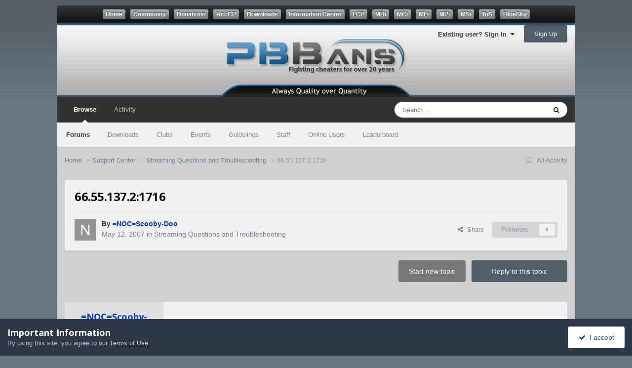

--- FILE ---
content_type: text/html;charset=UTF-8
request_url: https://community.pbbans.com/topic/27382-665513721716/
body_size: 18527
content:
<!DOCTYPE html>
<html lang="en-US" dir="ltr">
	<head>
		<meta charset="utf-8">
		<title>66.55.137.2:1716 - Streaming Questions and Troubleshooting - PBBans</title>
		
			<!-- Global site tag (gtag.js) - Google Analytics -->
<script async src="https://www.googletagmanager.com/gtag/js?id=UA-4188837-1"></script>
<script>
  window.dataLayer = window.dataLayer || [];
  function gtag(){dataLayer.push(arguments);}
  gtag('js', new Date());

  gtag('config', 'UA-4188837-1');
</script>
		
		
		
		

	<meta name="viewport" content="width=device-width, initial-scale=1">


	
	


	<meta name="twitter:card" content="summary" />




	
		
			
				<meta property="og:title" content="66.55.137.2:1716">
			
		
	

	
		
			
				<meta property="og:type" content="website">
			
		
	

	
		
			
				<meta property="og:url" content="https://community.pbbans.com/topic/27382-665513721716/">
			
		
	

	
		
			
				<meta name="description" content="HUB Game: Americas Army Clan Tag: =NOC=">
			
		
	

	
		
			
				<meta property="og:description" content="HUB Game: Americas Army Clan Tag: =NOC=">
			
		
	

	
		
			
				<meta property="og:updated_time" content="2007-05-14T07:59:42Z">
			
		
	

	
		
			
				<meta property="og:site_name" content="PBBans">
			
		
	

	
		
			
				<meta property="og:locale" content="en_US">
			
		
	

	
		
			
				<meta name="keywords" content="#32607E">
			
		
	


	
		<link rel="canonical" href="https://community.pbbans.com/topic/27382-665513721716/" />
	

	
		<link as="style" rel="preload" href="https://community.pbbans.com/applications/core/interface/ckeditor/ckeditor/skins/ips/editor.css?t=P1PF" />
	





<link rel="manifest" href="https://community.pbbans.com/manifest.webmanifest/">
<meta name="msapplication-config" content="https://community.pbbans.com/browserconfig.xml/">
<meta name="msapplication-starturl" content="/">
<meta name="application-name" content="PBBans">
<meta name="apple-mobile-web-app-title" content="PBBans">

	<meta name="theme-color" content="#323232">






	

	
		
			<link rel="icon" sizes="36x36" href="https://community.pbbans.com/uploads/monthly_2020_09/android-chrome-36x36.png?v=1723586325">
		
	

	
		
			<link rel="icon" sizes="48x48" href="https://community.pbbans.com/uploads/monthly_2020_09/android-chrome-48x48.png?v=1723586325">
		
	

	
		
			<link rel="icon" sizes="72x72" href="https://community.pbbans.com/uploads/monthly_2020_09/android-chrome-72x72.png?v=1723586325">
		
	

	
		
			<link rel="icon" sizes="96x96" href="https://community.pbbans.com/uploads/monthly_2020_09/android-chrome-96x96.png?v=1723586325">
		
	

	
		
			<link rel="icon" sizes="144x144" href="https://community.pbbans.com/uploads/monthly_2020_09/android-chrome-144x144.png?v=1723586325">
		
	

	
		
			<link rel="icon" sizes="192x192" href="https://community.pbbans.com/uploads/monthly_2020_09/android-chrome-192x192.png?v=1723586325">
		
	

	
		
			<link rel="icon" sizes="256x256" href="https://community.pbbans.com/uploads/monthly_2020_09/android-chrome-256x256.png?v=1723586325">
		
	

	
		
			<link rel="icon" sizes="384x384" href="https://community.pbbans.com/uploads/monthly_2020_09/android-chrome-384x384.png?v=1723586325">
		
	

	
		
			<link rel="icon" sizes="512x512" href="https://community.pbbans.com/uploads/monthly_2020_09/android-chrome-512x512.png?v=1723586325">
		
	

	
		
			<meta name="msapplication-square70x70logo" content="https://community.pbbans.com/uploads/monthly_2020_09/msapplication-square70x70logo.png?v=1723586325"/>
		
	

	
		
			<meta name="msapplication-TileImage" content="https://community.pbbans.com/uploads/monthly_2020_09/msapplication-TileImage.png?v=1723586325"/>
		
	

	
		
			<meta name="msapplication-square150x150logo" content="https://community.pbbans.com/uploads/monthly_2020_09/msapplication-square150x150logo.png?v=1723586325"/>
		
	

	
		
			<meta name="msapplication-wide310x150logo" content="https://community.pbbans.com/uploads/monthly_2020_09/msapplication-wide310x150logo.png?v=1723586325"/>
		
	

	
		
			<meta name="msapplication-square310x310logo" content="https://community.pbbans.com/uploads/monthly_2020_09/msapplication-square310x310logo.png?v=1723586325"/>
		
	

	
		
			
				<link rel="apple-touch-icon" href="https://community.pbbans.com/uploads/monthly_2020_09/apple-touch-icon-57x57.png?v=1723586325">
			
		
	

	
		
			
				<link rel="apple-touch-icon" sizes="60x60" href="https://community.pbbans.com/uploads/monthly_2020_09/apple-touch-icon-60x60.png?v=1723586325">
			
		
	

	
		
			
				<link rel="apple-touch-icon" sizes="72x72" href="https://community.pbbans.com/uploads/monthly_2020_09/apple-touch-icon-72x72.png?v=1723586325">
			
		
	

	
		
			
				<link rel="apple-touch-icon" sizes="76x76" href="https://community.pbbans.com/uploads/monthly_2020_09/apple-touch-icon-76x76.png?v=1723586325">
			
		
	

	
		
			
				<link rel="apple-touch-icon" sizes="114x114" href="https://community.pbbans.com/uploads/monthly_2020_09/apple-touch-icon-114x114.png?v=1723586325">
			
		
	

	
		
			
				<link rel="apple-touch-icon" sizes="120x120" href="https://community.pbbans.com/uploads/monthly_2020_09/apple-touch-icon-120x120.png?v=1723586325">
			
		
	

	
		
			
				<link rel="apple-touch-icon" sizes="144x144" href="https://community.pbbans.com/uploads/monthly_2020_09/apple-touch-icon-144x144.png?v=1723586325">
			
		
	

	
		
			
				<link rel="apple-touch-icon" sizes="152x152" href="https://community.pbbans.com/uploads/monthly_2020_09/apple-touch-icon-152x152.png?v=1723586325">
			
		
	

	
		
			
				<link rel="apple-touch-icon" sizes="180x180" href="https://community.pbbans.com/uploads/monthly_2020_09/apple-touch-icon-180x180.png?v=1723586325">
			
		
	





<link rel="preload" href="//community.pbbans.com/applications/core/interface/font/fontawesome-webfont.woff2?v=4.7.0" as="font" crossorigin="anonymous">
		


	<link rel="preconnect" href="https://fonts.googleapis.com">
	<link rel="preconnect" href="https://fonts.gstatic.com" crossorigin>
	
		<link href="https://fonts.googleapis.com/css2?family=Open%20Sans:wght@300;400;500;600;700&display=swap" rel="stylesheet">
	



	<link rel='stylesheet' href='https://community.pbbans.com/uploads/css_built_7/341e4a57816af3ba440d891ca87450ff_framework.css?v=fe9cfcab201752629595' media='all'>

	<link rel='stylesheet' href='https://community.pbbans.com/uploads/css_built_7/05e81b71abe4f22d6eb8d1a929494829_responsive.css?v=fe9cfcab201752629595' media='all'>

	<link rel='stylesheet' href='https://community.pbbans.com/uploads/css_built_7/20446cf2d164adcc029377cb04d43d17_flags.css?v=fe9cfcab201752629595' media='all'>

	<link rel='stylesheet' href='https://community.pbbans.com/uploads/css_built_7/90eb5adf50a8c640f633d47fd7eb1778_core.css?v=fe9cfcab201752629595' media='all'>

	<link rel='stylesheet' href='https://community.pbbans.com/uploads/css_built_7/5a0da001ccc2200dc5625c3f3934497d_core_responsive.css?v=fe9cfcab201752629595' media='all'>

	<link rel='stylesheet' href='https://community.pbbans.com/uploads/css_built_7/fa14879227d11d638405bb86b9ef9148_notes.css?v=fe9cfcab201752629595' media='all'>

	<link rel='stylesheet' href='https://community.pbbans.com/uploads/css_built_7/62e269ced0fdab7e30e026f1d30ae516_forums.css?v=fe9cfcab201752629595' media='all'>

	<link rel='stylesheet' href='https://community.pbbans.com/uploads/css_built_7/76e62c573090645fb99a15a363d8620e_forums_responsive.css?v=fe9cfcab201752629595' media='all'>

	<link rel='stylesheet' href='https://community.pbbans.com/uploads/css_built_7/ebdea0c6a7dab6d37900b9190d3ac77b_topics.css?v=fe9cfcab201752629595' media='all'>





<link rel='stylesheet' href='https://community.pbbans.com/uploads/css_built_7/258adbb6e4f3e83cd3b355f84e3fa002_custom.css?v=fe9cfcab201752629595' media='all'>




		
		

      	<script language="javascript" type="text/javascript" src="https://media.pbbans.com/js/pbb-x/menuBarSSL.js"></script>
	</head>
	<body class='ipsApp ipsApp_front ipsJS_none ipsClearfix' data-controller='core.front.core.app' data-message="" data-pageApp='forums' data-pageLocation='front' data-pageModule='forums' data-pageController='topic' data-pageID='27382' >
		
        <div id='pbx-frame'>
			<div id='pbx-container'>
				<div id='pbx-menubar-outer'><div id='pbx-menubar-buttons'><script type='text/javascript'>genMenuBar();</script></div></div>  

				<div id='pbx-header-container'>		
                  	<div class='ipsLayout_container pbx-usernav-position'>
                      
                      		

	<ul id='elUserNav' class='ipsList_inline cSignedOut ipsResponsive_showDesktop'>
		
        
		
        
        
            
            <li id='elSignInLink'>
                <a href='https://community.pbbans.com/login/' data-ipsMenu-closeOnClick="false" data-ipsMenu id='elUserSignIn'>
                    Existing user? Sign In &nbsp;<i class='fa fa-caret-down'></i>
                </a>
                
<div id='elUserSignIn_menu' class='ipsMenu ipsMenu_auto ipsHide'>
	<form accept-charset='utf-8' method='post' action='https://community.pbbans.com/login/'>
		<input type="hidden" name="csrfKey" value="3ce318154f9ab7b80f3edb548b276806">
		<input type="hidden" name="ref" value="aHR0cHM6Ly9jb21tdW5pdHkucGJiYW5zLmNvbS90b3BpYy8yNzM4Mi02NjU1MTM3MjE3MTYv">
		<div data-role="loginForm">
			
			
			
				<div class='ipsColumns ipsColumns_noSpacing'>
					<div class='ipsColumn ipsColumn_wide' id='elUserSignIn_internal'>
						
<div class="ipsPad ipsForm ipsForm_vertical">
	<h4 class="ipsType_sectionHead">Sign In</h4>
	<br><br>
	<ul class='ipsList_reset'>
		<li class="ipsFieldRow ipsFieldRow_noLabel ipsFieldRow_fullWidth">
			
			
				<input type="email" placeholder="Email Address" name="auth" autocomplete="email">
			
		</li>
		<li class="ipsFieldRow ipsFieldRow_noLabel ipsFieldRow_fullWidth">
			<input type="password" placeholder="Password" name="password" autocomplete="current-password">
		</li>
		<li class="ipsFieldRow ipsFieldRow_checkbox ipsClearfix">
			<span class="ipsCustomInput">
				<input type="checkbox" name="remember_me" id="remember_me_checkbox" value="1" checked aria-checked="true">
				<span></span>
			</span>
			<div class="ipsFieldRow_content">
				<label class="ipsFieldRow_label" for="remember_me_checkbox">Remember me</label>
				<span class="ipsFieldRow_desc">Not recommended on shared computers</span>
			</div>
		</li>
		<li class="ipsFieldRow ipsFieldRow_fullWidth">
			<button type="submit" name="_processLogin" value="usernamepassword" class="ipsButton ipsButton_primary ipsButton_small" id="elSignIn_submit">Sign In</button>
			
				<p class="ipsType_right ipsType_small">
					
						<a href='https://community.pbbans.com/lostpassword/' data-ipsDialog data-ipsDialog-title='Forgot your password?'>
					
					Forgot your password?</a>
				</p>
			
		</li>
	</ul>
</div>
					</div>
					<div class='ipsColumn ipsColumn_wide'>
						<div class='ipsPadding' id='elUserSignIn_external'>
							<div class='ipsAreaBackground_light ipsPadding:half'>
								
								
									<div class='ipsType_center ipsMargin_top:half'>
										

<button type="submit" name="_processLogin" value="8" class='ipsButton ipsButton_verySmall ipsButton_fullWidth ipsSocial ipsSocial_google' style="background-color: #4285F4">
	
		<span class='ipsSocial_icon'>
			
				<i class='fa fa-google'></i>
			
		</span>
		<span class='ipsSocial_text'>Sign in with Google</span>
	
</button>
									</div>
								
							</div>
						</div>
					</div>
				</div>
			
		</div>
	</form>
</div>
            </li>
            
        
		
			<li>
				
					<a href='https://community.pbbans.com/register/'  id='elRegisterButton' class='ipsButton ipsButton_normal ipsButton_primary'>Sign Up</a>
				
			</li>
		
	</ul>

                      		
<ul class='ipsMobileHamburger ipsList_reset ipsResponsive_hideDesktop'>
	<li data-ipsDrawer data-ipsDrawer-drawerElem='#elMobileDrawer'>
		<a href='#' >
			
			
				
			
			
			
			<i class='fa fa-navicon'></i>
		</a>
	</li>
</ul>
                      
                  	</div>
                  	<div id='pbx-header'><!--<a href='/index.php'></a>--></div>
				</div>      
      
      <a href='#ipsLayout_mainArea' class='ipsHide' title='Go to main content on this page' accesskey='m'>Jump to content</a>
		
			<div id='ipsLayout_header' class='ipsClearfix'>
				





				<header>
					<!-- <div class='ipsLayout_container'>
						

<a href='https://community.pbbans.com/' id='elSiteTitle' accesskey='1'>PBBans</a>

						
							

	<ul id='elUserNav' class='ipsList_inline cSignedOut ipsResponsive_showDesktop'>
		
        
		
        
        
            
            <li id='elSignInLink'>
                <a href='https://community.pbbans.com/login/' data-ipsMenu-closeOnClick="false" data-ipsMenu id='elUserSignIn'>
                    Existing user? Sign In &nbsp;<i class='fa fa-caret-down'></i>
                </a>
                
<div id='elUserSignIn_menu' class='ipsMenu ipsMenu_auto ipsHide'>
	<form accept-charset='utf-8' method='post' action='https://community.pbbans.com/login/'>
		<input type="hidden" name="csrfKey" value="3ce318154f9ab7b80f3edb548b276806">
		<input type="hidden" name="ref" value="aHR0cHM6Ly9jb21tdW5pdHkucGJiYW5zLmNvbS90b3BpYy8yNzM4Mi02NjU1MTM3MjE3MTYv">
		<div data-role="loginForm">
			
			
			
				<div class='ipsColumns ipsColumns_noSpacing'>
					<div class='ipsColumn ipsColumn_wide' id='elUserSignIn_internal'>
						
<div class="ipsPad ipsForm ipsForm_vertical">
	<h4 class="ipsType_sectionHead">Sign In</h4>
	<br><br>
	<ul class='ipsList_reset'>
		<li class="ipsFieldRow ipsFieldRow_noLabel ipsFieldRow_fullWidth">
			
			
				<input type="email" placeholder="Email Address" name="auth" autocomplete="email">
			
		</li>
		<li class="ipsFieldRow ipsFieldRow_noLabel ipsFieldRow_fullWidth">
			<input type="password" placeholder="Password" name="password" autocomplete="current-password">
		</li>
		<li class="ipsFieldRow ipsFieldRow_checkbox ipsClearfix">
			<span class="ipsCustomInput">
				<input type="checkbox" name="remember_me" id="remember_me_checkbox" value="1" checked aria-checked="true">
				<span></span>
			</span>
			<div class="ipsFieldRow_content">
				<label class="ipsFieldRow_label" for="remember_me_checkbox">Remember me</label>
				<span class="ipsFieldRow_desc">Not recommended on shared computers</span>
			</div>
		</li>
		<li class="ipsFieldRow ipsFieldRow_fullWidth">
			<button type="submit" name="_processLogin" value="usernamepassword" class="ipsButton ipsButton_primary ipsButton_small" id="elSignIn_submit">Sign In</button>
			
				<p class="ipsType_right ipsType_small">
					
						<a href='https://community.pbbans.com/lostpassword/' data-ipsDialog data-ipsDialog-title='Forgot your password?'>
					
					Forgot your password?</a>
				</p>
			
		</li>
	</ul>
</div>
					</div>
					<div class='ipsColumn ipsColumn_wide'>
						<div class='ipsPadding' id='elUserSignIn_external'>
							<div class='ipsAreaBackground_light ipsPadding:half'>
								
								
									<div class='ipsType_center ipsMargin_top:half'>
										

<button type="submit" name="_processLogin" value="8" class='ipsButton ipsButton_verySmall ipsButton_fullWidth ipsSocial ipsSocial_google' style="background-color: #4285F4">
	
		<span class='ipsSocial_icon'>
			
				<i class='fa fa-google'></i>
			
		</span>
		<span class='ipsSocial_text'>Sign in with Google</span>
	
</button>
									</div>
								
							</div>
						</div>
					</div>
				</div>
			
		</div>
	</form>
</div>
            </li>
            
        
		
			<li>
				
					<a href='https://community.pbbans.com/register/'  id='elRegisterButton' class='ipsButton ipsButton_normal ipsButton_primary'>Sign Up</a>
				
			</li>
		
	</ul>

							
<ul class='ipsMobileHamburger ipsList_reset ipsResponsive_hideDesktop'>
	<li data-ipsDrawer data-ipsDrawer-drawerElem='#elMobileDrawer'>
		<a href='#' >
			
			
				
			
			
			
			<i class='fa fa-navicon'></i>
		</a>
	</li>
</ul>
						
					</div> -->
				</header>
				

	<nav data-controller='core.front.core.navBar' class=' ipsResponsive_showDesktop'>
		<div class='ipsNavBar_primary ipsLayout_container '>
			<ul data-role="primaryNavBar" class='ipsClearfix'>
				


	
		
		
			
		
		<li class='ipsNavBar_active' data-active id='elNavSecondary_1' data-role="navBarItem" data-navApp="core" data-navExt="CustomItem">
			
			
				<a href="https://community.pbbans.com"  data-navItem-id="1" data-navDefault>
					Browse<span class='ipsNavBar_active__identifier'></span>
				</a>
			
			
				<ul class='ipsNavBar_secondary ' data-role='secondaryNavBar'>
					


	
		
		
			
		
		<li class='ipsNavBar_active' data-active id='elNavSecondary_10' data-role="navBarItem" data-navApp="forums" data-navExt="Forums">
			
			
				<a href="https://community.pbbans.com"  data-navItem-id="10" data-navDefault>
					Forums<span class='ipsNavBar_active__identifier'></span>
				</a>
			
			
		</li>
	
	

	
		
		
		<li  id='elNavSecondary_11' data-role="navBarItem" data-navApp="downloads" data-navExt="Downloads">
			
			
				<a href="https://community.pbbans.com/files/"  data-navItem-id="11" >
					Downloads<span class='ipsNavBar_active__identifier'></span>
				</a>
			
			
		</li>
	
	

	
		
		
		<li  id='elNavSecondary_3' data-role="navBarItem" data-navApp="core" data-navExt="Clubs">
			
			
				<a href="https://community.pbbans.com/clubs/"  data-navItem-id="3" >
					Clubs<span class='ipsNavBar_active__identifier'></span>
				</a>
			
			
		</li>
	
	

	
		
		
		<li  id='elNavSecondary_12' data-role="navBarItem" data-navApp="calendar" data-navExt="Calendar">
			
			
				<a href="https://community.pbbans.com/events/"  data-navItem-id="12" >
					Events<span class='ipsNavBar_active__identifier'></span>
				</a>
			
			
		</li>
	
	

	
		
		
		<li  id='elNavSecondary_13' data-role="navBarItem" data-navApp="core" data-navExt="Guidelines">
			
			
				<a href="https://community.pbbans.com/guidelines/"  data-navItem-id="13" >
					Guidelines<span class='ipsNavBar_active__identifier'></span>
				</a>
			
			
		</li>
	
	

	
		
		
		<li  id='elNavSecondary_14' data-role="navBarItem" data-navApp="core" data-navExt="StaffDirectory">
			
			
				<a href="https://community.pbbans.com/staff/"  data-navItem-id="14" >
					Staff<span class='ipsNavBar_active__identifier'></span>
				</a>
			
			
		</li>
	
	

	
		
		
		<li  id='elNavSecondary_15' data-role="navBarItem" data-navApp="core" data-navExt="OnlineUsers">
			
			
				<a href="https://community.pbbans.com/online/"  data-navItem-id="15" >
					Online Users<span class='ipsNavBar_active__identifier'></span>
				</a>
			
			
		</li>
	
	

	
		
		
		<li  id='elNavSecondary_16' data-role="navBarItem" data-navApp="core" data-navExt="Leaderboard">
			
			
				<a href="https://community.pbbans.com/leaderboard/"  data-navItem-id="16" >
					Leaderboard<span class='ipsNavBar_active__identifier'></span>
				</a>
			
			
		</li>
	
	

					<li class='ipsHide' id='elNavigationMore_1' data-role='navMore'>
						<a href='#' data-ipsMenu data-ipsMenu-appendTo='#elNavigationMore_1' id='elNavigationMore_1_dropdown'>More <i class='fa fa-caret-down'></i></a>
						<ul class='ipsHide ipsMenu ipsMenu_auto' id='elNavigationMore_1_dropdown_menu' data-role='moreDropdown'></ul>
					</li>
				</ul>
			
		</li>
	
	

	
		
		
		<li  id='elNavSecondary_2' data-role="navBarItem" data-navApp="core" data-navExt="CustomItem">
			
			
				<a href="https://community.pbbans.com/discover/"  data-navItem-id="2" >
					Activity<span class='ipsNavBar_active__identifier'></span>
				</a>
			
			
				<ul class='ipsNavBar_secondary ipsHide' data-role='secondaryNavBar'>
					


	
		
		
		<li  id='elNavSecondary_4' data-role="navBarItem" data-navApp="core" data-navExt="AllActivity">
			
			
				<a href="https://community.pbbans.com/discover/"  data-navItem-id="4" >
					All Activity<span class='ipsNavBar_active__identifier'></span>
				</a>
			
			
		</li>
	
	

	
	

	
	

	
	

	
		
		
		<li  id='elNavSecondary_8' data-role="navBarItem" data-navApp="core" data-navExt="Search">
			
			
				<a href="https://community.pbbans.com/search/"  data-navItem-id="8" >
					Search<span class='ipsNavBar_active__identifier'></span>
				</a>
			
			
		</li>
	
	

	
	

					<li class='ipsHide' id='elNavigationMore_2' data-role='navMore'>
						<a href='#' data-ipsMenu data-ipsMenu-appendTo='#elNavigationMore_2' id='elNavigationMore_2_dropdown'>More <i class='fa fa-caret-down'></i></a>
						<ul class='ipsHide ipsMenu ipsMenu_auto' id='elNavigationMore_2_dropdown_menu' data-role='moreDropdown'></ul>
					</li>
				</ul>
			
		</li>
	
	

				<li class='ipsHide' id='elNavigationMore' data-role='navMore'>
					<a href='#' data-ipsMenu data-ipsMenu-appendTo='#elNavigationMore' id='elNavigationMore_dropdown'>More</a>
					<ul class='ipsNavBar_secondary ipsHide' data-role='secondaryNavBar'>
						<li class='ipsHide' id='elNavigationMore_more' data-role='navMore'>
							<a href='#' data-ipsMenu data-ipsMenu-appendTo='#elNavigationMore_more' id='elNavigationMore_more_dropdown'>More <i class='fa fa-caret-down'></i></a>
							<ul class='ipsHide ipsMenu ipsMenu_auto' id='elNavigationMore_more_dropdown_menu' data-role='moreDropdown'></ul>
						</li>
					</ul>
				</li>
			</ul>
			

	<div id="elSearchWrapper">
		<div id='elSearch' data-controller="core.front.core.quickSearch">
			<form accept-charset='utf-8' action='//community.pbbans.com/search/?do=quicksearch' method='post'>
                <input type='search' id='elSearchField' placeholder='Search...' name='q' autocomplete='off' aria-label='Search'>
                <details class='cSearchFilter'>
                    <summary class='cSearchFilter__text'></summary>
                    <ul class='cSearchFilter__menu'>
                        
                        <li><label><input type="radio" name="type" value="all" ><span class='cSearchFilter__menuText'>Everywhere</span></label></li>
                        
                            
                                <li><label><input type="radio" name="type" value='contextual_{&quot;type&quot;:&quot;forums_topic&quot;,&quot;nodes&quot;:395}' checked><span class='cSearchFilter__menuText'>This Forum</span></label></li>
                            
                                <li><label><input type="radio" name="type" value='contextual_{&quot;type&quot;:&quot;forums_topic&quot;,&quot;item&quot;:27382}' checked><span class='cSearchFilter__menuText'>This Topic</span></label></li>
                            
                        
                        
                            <li><label><input type="radio" name="type" value="core_statuses_status"><span class='cSearchFilter__menuText'>Status Updates</span></label></li>
                        
                            <li><label><input type="radio" name="type" value="forums_topic"><span class='cSearchFilter__menuText'>Topics</span></label></li>
                        
                            <li><label><input type="radio" name="type" value="downloads_file"><span class='cSearchFilter__menuText'>Files</span></label></li>
                        
                            <li><label><input type="radio" name="type" value="calendar_event"><span class='cSearchFilter__menuText'>Events</span></label></li>
                        
                            <li><label><input type="radio" name="type" value="core_members"><span class='cSearchFilter__menuText'>Members</span></label></li>
                        
                    </ul>
                </details>
				<button class='cSearchSubmit' type="submit" aria-label='Search'><i class="fa fa-search"></i></button>
			</form>
		</div>
	</div>

		</div>
	</nav>

				
<ul id='elMobileNav' class='ipsResponsive_hideDesktop' data-controller='core.front.core.mobileNav'>
	
		
			
			
				
				
			
				
					<li id='elMobileBreadcrumb'>
						<a href='https://community.pbbans.com/forum/395-streaming-questions-and-troubleshooting/'>
							<span>Streaming Questions and Troubleshooting</span>
						</a>
					</li>
				
				
			
				
				
			
		
	

	
	<li >
		<a data-action="defaultStream" href='https://community.pbbans.com/discover/'><i class="fa fa-newspaper-o" aria-hidden="true"></i></a>
	</li>

	

	
		<li class='ipsJS_show'>
			<a href='https://community.pbbans.com/search/'><i class='fa fa-search'></i></a>
		</li>
	
</ul>
			</div>
		
		<main id='ipsLayout_body' class='ipsLayout_container'>
			<div id='ipsLayout_contentArea'>
				<div id='ipsLayout_contentWrapper'>
					
<nav class='ipsBreadcrumb ipsBreadcrumb_top ipsFaded_withHover'>
	

	<ul class='ipsList_inline ipsPos_right'>
		
		<li >
			<a data-action="defaultStream" class='ipsType_light '  href='https://community.pbbans.com/discover/'><i class="fa fa-newspaper-o" aria-hidden="true"></i> <span>All Activity</span></a>
		</li>
		
	</ul>

	<ul data-role="breadcrumbList">
		<li>
			<a title="Home" href='https://community.pbbans.com/'>
				<span>Home <i class='fa fa-angle-right'></i></span>
			</a>
		</li>
		
		
			<li>
				
					<a href='https://community.pbbans.com/forum/344-support-center/'>
						<span>Support Center <i class='fa fa-angle-right' aria-hidden="true"></i></span>
					</a>
				
			</li>
		
			<li>
				
					<a href='https://community.pbbans.com/forum/395-streaming-questions-and-troubleshooting/'>
						<span>Streaming Questions and Troubleshooting <i class='fa fa-angle-right' aria-hidden="true"></i></span>
					</a>
				
			</li>
		
			<li>
				
					66.55.137.2:1716
				
			</li>
		
	</ul>
</nav>
					
					<div id='ipsLayout_mainArea'>
						
						
						
						

	




						



<div class="ipsPageHeader ipsResponsive_pull ipsBox ipsPadding sm:ipsPadding:half ipsMargin_bottom">
		
	
	<div class="ipsFlex ipsFlex-ai:center ipsFlex-fw:wrap ipsGap:4">
		<div class="ipsFlex-flex:11">
			<h1 class="ipsType_pageTitle ipsContained_container">
				

				
				
					<span class="ipsType_break ipsContained">
						<span>66.55.137.2:1716</span>
					</span>
				
			</h1>
			
			
		</div>
		
	</div>
	<hr class="ipsHr">
	<div class="ipsPageHeader__meta ipsFlex ipsFlex-jc:between ipsFlex-ai:center ipsFlex-fw:wrap ipsGap:3">
		<div class="ipsFlex-flex:11">
			<div class="ipsPhotoPanel ipsPhotoPanel_mini ipsPhotoPanel_notPhone ipsClearfix">
				


	<a href="https://community.pbbans.com/profile/108440-nocscooby-doo/" rel="nofollow" data-ipsHover data-ipsHover-width="370" data-ipsHover-target="https://community.pbbans.com/profile/108440-nocscooby-doo/?do=hovercard" class="ipsUserPhoto ipsUserPhoto_mini" title="Go to =NOC=Scooby-Doo's profile">
		<img src='data:image/svg+xml,%3Csvg%20xmlns%3D%22http%3A%2F%2Fwww.w3.org%2F2000%2Fsvg%22%20viewBox%3D%220%200%201024%201024%22%20style%3D%22background%3A%23939393%22%3E%3Cg%3E%3Ctext%20text-anchor%3D%22middle%22%20dy%3D%22.35em%22%20x%3D%22512%22%20y%3D%22512%22%20fill%3D%22%23ffffff%22%20font-size%3D%22700%22%20font-family%3D%22-apple-system%2C%20BlinkMacSystemFont%2C%20Roboto%2C%20Helvetica%2C%20Arial%2C%20sans-serif%22%3EN%3C%2Ftext%3E%3C%2Fg%3E%3C%2Fsvg%3E' alt='=NOC=Scooby-Doo' loading="lazy">
	</a>

				<div>
					<p class="ipsType_reset ipsType_blendLinks">
						<span class="ipsType_normal">
						
							<strong>By 


    
        <span style='color:#0033cc'>
    
    =NOC=Scooby-Doo
    
        </span>
    
</strong><br>
							<span class="ipsType_light"><time datetime='2007-05-12T05:22:25Z' title='05/12/2007 05:22  AM' data-short='18 yr'>May 12, 2007</time> in <a href="https://community.pbbans.com/forum/395-streaming-questions-and-troubleshooting/">Streaming Questions and Troubleshooting</a></span>
						
						</span>
					</p>
				</div>
			</div>
		</div>
		
			<div class="ipsFlex-flex:01 ipsResponsive_hidePhone">
				<div class="ipsShareLinks">
					
						


    <a href='#elShareItem_319010734_menu' id='elShareItem_319010734' data-ipsMenu class='ipsShareButton ipsButton ipsButton_verySmall ipsButton_link ipsButton_link--light'>
        <span><i class='fa fa-share-alt'></i></span> &nbsp;Share
    </a>

    <div class='ipsPadding ipsMenu ipsMenu_normal ipsHide' id='elShareItem_319010734_menu' data-controller="core.front.core.sharelink">
        
        
        <span data-ipsCopy data-ipsCopy-flashmessage>
            <a href="https://community.pbbans.com/topic/27382-665513721716/" class="ipsButton ipsButton_light ipsButton_small ipsButton_fullWidth" data-role="copyButton" data-clipboard-text="https://community.pbbans.com/topic/27382-665513721716/" data-ipstooltip title='Copy Link to Clipboard'><i class="fa fa-clone"></i> https://community.pbbans.com/topic/27382-665513721716/</a>
        </span>
        <ul class='ipsShareLinks ipsMargin_top:half'>
            
                <li>
<a href="https://www.linkedin.com/shareArticle?mini=true&amp;url=https%3A%2F%2Fcommunity.pbbans.com%2Ftopic%2F27382-665513721716%2F&amp;title=66.55.137.2%3A1716" rel="nofollow noopener" class="cShareLink cShareLink_linkedin" target="_blank" data-role="shareLink" title='Share on LinkedIn' data-ipsTooltip>
	<i class="fa fa-linkedin"></i>
</a></li>
            
                <li>
<a href="https://x.com/share?url=https%3A%2F%2Fcommunity.pbbans.com%2Ftopic%2F27382-665513721716%2F" class="cShareLink cShareLink_x" target="_blank" data-role="shareLink" title='Share on X' data-ipsTooltip rel='nofollow noopener'>
    <i class="fa fa-x"></i>
</a></li>
            
                <li>
<a href="https://www.facebook.com/sharer/sharer.php?u=https%3A%2F%2Fcommunity.pbbans.com%2Ftopic%2F27382-665513721716%2F" class="cShareLink cShareLink_facebook" target="_blank" data-role="shareLink" title='Share on Facebook' data-ipsTooltip rel='noopener nofollow'>
	<i class="fa fa-facebook"></i>
</a></li>
            
                <li>
<a href="https://bsky.app/intent/compose?text=66.55.137.2%3A1716%20-%20https%3A%2F%2Fcommunity.pbbans.com%2Ftopic%2F27382-665513721716%2F" class="cShareLink cShareLink_bluesky" target="_blank" data-role="shareLink" title='Share on Bluesky' data-ipsTooltip rel='nofollow noopener'>
    <i class="fa fa-bluesky"></i>
</a></li>
            
                <li>
<a href="https://www.reddit.com/submit?url=https%3A%2F%2Fcommunity.pbbans.com%2Ftopic%2F27382-665513721716%2F&amp;title=66.55.137.2%3A1716" rel="nofollow noopener" class="cShareLink cShareLink_reddit" target="_blank" title='Share on Reddit' data-ipsTooltip>
	<i class="fa fa-reddit"></i>
</a></li>
            
                <li>
<a href="/cdn-cgi/l/email-protection#[base64]" rel='nofollow' class='cShareLink cShareLink_email' title='Share via email' data-ipsTooltip>
	<i class="fa fa-envelope"></i>
</a></li>
            
                <li>
<a href="https://pinterest.com/pin/create/button/?url=https://community.pbbans.com/topic/27382-665513721716/&amp;media=" class="cShareLink cShareLink_pinterest" rel="nofollow noopener" target="_blank" data-role="shareLink" title='Share on Pinterest' data-ipsTooltip>
	<i class="fa fa-pinterest"></i>
</a></li>
            
        </ul>
        
            <hr class='ipsHr'>
            <button class='ipsHide ipsButton ipsButton_verySmall ipsButton_light ipsButton_fullWidth ipsMargin_top:half' data-controller='core.front.core.webshare' data-role='webShare' data-webShareTitle='66.55.137.2:1716' data-webShareText='66.55.137.2:1716' data-webShareUrl='https://community.pbbans.com/topic/27382-665513721716/'>More sharing options...</button>
        
    </div>

					
					
                    

					



					

<div data-followApp='forums' data-followArea='topic' data-followID='27382' data-controller='core.front.core.followButton'>
	

	<a href='https://community.pbbans.com/login/' rel="nofollow" class="ipsFollow ipsPos_middle ipsButton ipsButton_light ipsButton_verySmall ipsButton_disabled" data-role="followButton" data-ipsTooltip title='Sign in to follow this'>
		<span>Followers</span>
		<span class='ipsCommentCount'>0</span>
	</a>

</div>
				</div>
			</div>
					
	</div>
	
	
</div>








<div class="ipsClearfix">
	<ul class="ipsToolList ipsToolList_horizontal ipsClearfix ipsSpacer_both ">
		
			<li class="ipsToolList_primaryAction">
				<span data-controller="forums.front.topic.reply">
					
						<a href="#replyForm" rel="nofollow" class="ipsButton ipsButton_important ipsButton_medium ipsButton_fullWidth" data-action="replyToTopic">Reply to this topic</a>
					
				</span>
			</li>
		
		
			<li class="ipsResponsive_hidePhone">
				
					<a href="https://community.pbbans.com/forum/395-streaming-questions-and-troubleshooting/?do=add" rel="nofollow" class="ipsButton ipsButton_link ipsButton_medium ipsButton_fullWidth" title="Start a new topic in this forum">Start new topic</a>
				
			</li>
		
		
	




</ul>
</div>

<div id="comments" data-controller="core.front.core.commentFeed,forums.front.topic.view, core.front.core.ignoredComments,postnotes.front.notes" data-autopoll data-baseurl="https://community.pbbans.com/topic/27382-665513721716/" data-lastpage data-feedid="topic-27382" class="cTopic ipsClear ipsSpacer_top">
	
			
	

	

<div data-controller='core.front.core.recommendedComments' data-url='https://community.pbbans.com/topic/27382-665513721716/?recommended=comments' class='ipsRecommendedComments ipsHide'>
	<div data-role="recommendedComments">
		<h2 class='ipsType_sectionHead ipsType_large ipsType_bold ipsMargin_bottom'>Recommended Posts</h2>
		
	</div>
</div>
	
	<div id="elPostFeed" data-role="commentFeed" data-controller="core.front.core.moderation" >
		<form action="https://community.pbbans.com/topic/27382-665513721716/?csrfKey=3ce318154f9ab7b80f3edb548b276806&amp;do=multimodComment" method="post" data-ipspageaction data-role="moderationTools">
			
			
				

					

					
					



<a id="findComment-76067"></a>
<a id="comment-76067"></a>
<article  id="elComment_76067" class="cPost ipsBox ipsResponsive_pull  ipsComment  ipsComment_parent ipsClearfix ipsClear ipsColumns ipsColumns_noSpacing ipsColumns_collapsePhone    ">
	

	

	<div class="cAuthorPane_mobile ipsResponsive_showPhone">
		<div class="cAuthorPane_photo">
			<div class="cAuthorPane_photoWrap">
				


	<a href="https://community.pbbans.com/profile/108440-nocscooby-doo/" rel="nofollow" data-ipsHover data-ipsHover-width="370" data-ipsHover-target="https://community.pbbans.com/profile/108440-nocscooby-doo/?do=hovercard" class="ipsUserPhoto ipsUserPhoto_large" title="Go to =NOC=Scooby-Doo's profile">
		<img src='data:image/svg+xml,%3Csvg%20xmlns%3D%22http%3A%2F%2Fwww.w3.org%2F2000%2Fsvg%22%20viewBox%3D%220%200%201024%201024%22%20style%3D%22background%3A%23939393%22%3E%3Cg%3E%3Ctext%20text-anchor%3D%22middle%22%20dy%3D%22.35em%22%20x%3D%22512%22%20y%3D%22512%22%20fill%3D%22%23ffffff%22%20font-size%3D%22700%22%20font-family%3D%22-apple-system%2C%20BlinkMacSystemFont%2C%20Roboto%2C%20Helvetica%2C%20Arial%2C%20sans-serif%22%3EN%3C%2Ftext%3E%3C%2Fg%3E%3C%2Fsvg%3E' alt='=NOC=Scooby-Doo' loading="lazy">
	</a>

				
				
					<a href="https://community.pbbans.com/profile/108440-nocscooby-doo/badges/" rel="nofollow">
						
<img src='https://community.pbbans.com/uploads/monthly_2022_02/2_Rookie.svg' loading="lazy" alt="Rookie" class="cAuthorPane_badge cAuthorPane_badge--rank ipsOutline ipsOutline:2px" data-ipsTooltip title="Rank: Rookie (2/14)">
					</a>
				
			</div>
		</div>
		<div class="cAuthorPane_content">
			<h3 class="ipsType_sectionHead cAuthorPane_author ipsType_break ipsType_blendLinks ipsFlex ipsFlex-ai:center">
				


    
        <span style='color:#0033cc'>
    
    =NOC=Scooby-Doo
    
        </span>
    

			</h3>
			<div class="ipsType_light ipsType_reset">
			    <a href="https://community.pbbans.com/topic/27382-665513721716/#findComment-76067" rel="nofollow" class="ipsType_blendLinks">Posted <time datetime='2007-05-12T05:22:25Z' title='05/12/2007 05:22  AM' data-short='18 yr'>May 12, 2007</time></a>
				
			</div>
		</div>
	</div>
	<aside class="ipsComment_author cAuthorPane ipsColumn ipsColumn_medium ipsResponsive_hidePhone mdx_leftpostcolumn">
		<h3 class="ipsType_sectionHead cAuthorPane_author ipsType_blendLinks ipsType_break">
<strong>


    
        <span style='color:#0033cc'>
    
    =NOC=Scooby-Doo
    
        </span>
    
</strong>
			
		</h3>
		<ul class="cAuthorPane_info ipsList_reset">
			<li data-role="photo" class="cAuthorPane_photo">
				<div class="cAuthorPane_photoWrap">
					


	<a href="https://community.pbbans.com/profile/108440-nocscooby-doo/" rel="nofollow" data-ipsHover data-ipsHover-width="370" data-ipsHover-target="https://community.pbbans.com/profile/108440-nocscooby-doo/?do=hovercard" class="ipsUserPhoto ipsUserPhoto_large" title="Go to =NOC=Scooby-Doo's profile">
		<img src='data:image/svg+xml,%3Csvg%20xmlns%3D%22http%3A%2F%2Fwww.w3.org%2F2000%2Fsvg%22%20viewBox%3D%220%200%201024%201024%22%20style%3D%22background%3A%23939393%22%3E%3Cg%3E%3Ctext%20text-anchor%3D%22middle%22%20dy%3D%22.35em%22%20x%3D%22512%22%20y%3D%22512%22%20fill%3D%22%23ffffff%22%20font-size%3D%22700%22%20font-family%3D%22-apple-system%2C%20BlinkMacSystemFont%2C%20Roboto%2C%20Helvetica%2C%20Arial%2C%20sans-serif%22%3EN%3C%2Ftext%3E%3C%2Fg%3E%3C%2Fsvg%3E' alt='=NOC=Scooby-Doo' loading="lazy">
	</a>

					
					
						
<img src='https://community.pbbans.com/uploads/monthly_2022_02/2_Rookie.svg' loading="lazy" alt="Rookie" class="cAuthorPane_badge cAuthorPane_badge--rank ipsOutline ipsOutline:2px" data-ipsTooltip title="Rank: Rookie (2/14)">
					
				</div>
			</li>
			
				<li data-role="group"><span style='color:#0033cc'>Members</span></li>
				
			
			
				<li data-role="stats" class="ipsMargin_top">
					<ul class="ipsList_reset ipsType_light ipsFlex ipsFlex-ai:center ipsFlex-jc:center ipsGap_row:2 cAuthorPane_stats">
						<li>
							
								<a href="https://community.pbbans.com/profile/108440-nocscooby-doo/content/" rel="nofollow" title="4 posts" data-ipstooltip class="ipsType_blendLinks">
							
								<i class="fa fa-comment"></i> 4
							
								</a>
							
						</li>
						
					</ul>
				</li>
			
			
				

	
	<li data-role='custom-field' class='ipsResponsive_hidePhone ipsType_break'>
		
<span class='ft'>Gender:</span><span class='fc'>Male</span>
	</li>
	
	<li data-role='custom-field' class='ipsResponsive_hidePhone ipsType_break'>
		
<span class='ft'>Location:</span><span class='fc'>Australia</span>
	</li>
	

			
		</ul>
	</aside>
	<div class="ipsColumn ipsColumn_fluid ipsMargin:none" style="padding: 15px;">
		

<div id="comment-76067_wrap" data-controller="core.front.core.comment" data-commentapp="forums" data-commenttype="forums" data-commentid="76067" data-quotedata="{&quot;userid&quot;:108440,&quot;username&quot;:&quot;=NOC=Scooby-Doo&quot;,&quot;timestamp&quot;:1178947345,&quot;contentapp&quot;:&quot;forums&quot;,&quot;contenttype&quot;:&quot;forums&quot;,&quot;contentid&quot;:27382,&quot;contentclass&quot;:&quot;forums_Topic&quot;,&quot;contentcommentid&quot;:76067}" class="ipsComment_content ipsType_medium">

	<div class="ipsComment_meta ipsType_light ipsFlex ipsFlex-ai:center ipsFlex-jc:between ipsFlex-fd:row-reverse">
		<div class="ipsType_light ipsType_reset ipsType_blendLinks ipsComment_toolWrap">
			<div class="ipsResponsive_hidePhone ipsComment_badges">
				<ul class="ipsList_reset ipsFlex ipsFlex-jc:end ipsFlex-fw:wrap ipsGap:2 ipsGap_row:1">
					
					
					
					
					
				</ul>
			</div>
			<ul class="ipsList_reset ipsComment_tools">
				<li>
					<a href="#elControls_76067_menu" class="ipsComment_ellipsis" id="elControls_76067" title="More options..." data-ipsmenu data-ipsmenu-appendto="#comment-76067_wrap"><i class="fa fa-ellipsis-h"></i></a>
					<ul id="elControls_76067_menu" class="ipsMenu ipsMenu_narrow ipsHide">
						
						
                        
						
						
						
							
								
							
							
							
							
							
							
						
					</ul>
				</li>
				
			</ul>
		</div>

		<div class="ipsType_reset ipsResponsive_hidePhone">
		   
		   Posted <time datetime='2007-05-12T05:22:25Z' title='05/12/2007 05:22  AM' data-short='18 yr'>May 12, 2007</time>
		   
			
			<span class="ipsResponsive_hidePhone">
				
					(edited)
				
				
			</span>
		</div>
	</div>

	

    

	<div class="cPost_contentWrap">
		
		<div data-role="commentContent" class="ipsType_normal ipsType_richText ipsPadding_bottom ipsContained" data-controller="core.front.core.lightboxedImages">
			
<p>HUB</p>
<p>
Game: Americas Army</p>
<p>
Clan Tag: =NOC=</p>


			
				

<span class='ipsType_reset ipsType_medium ipsType_light' data-excludequote>
	<strong>Edited <time datetime='2007-05-13T13:00:48Z' title='05/13/2007 01:00  PM' data-short='18 yr'>May 13, 2007</time> by Benway</strong>
	
		<br>topic IP corrected
	
	
</span>
			
		</div>

		
			<div class="ipsItemControls">
				
					
						

	<div data-controller='core.front.core.reaction' class='ipsItemControls_right ipsClearfix '>
		<div class='ipsReact ipsPos_right'>
			
				
				<div class='ipsReact_blurb ipsHide' data-role='reactionBlurb'>
					
				</div>
			

			
		</div>
	</div>

					
				
				<ul class="ipsComment_controls ipsClearfix ipsItemControls_left" data-role="commentControls">
					
						
						
							<li data-ipsquote-editor="topic_comment" data-ipsquote-target="#comment-76067" class="ipsJS_show">
								<button class="ipsButton ipsButton_light ipsButton_verySmall ipsButton_narrow cMultiQuote ipsHide" data-action="multiQuoteComment" data-ipstooltip data-ipsquote-multiquote data-mqid="mq76067" title="MultiQuote"><i class="fa fa-plus"></i></button>
							</li>
							<li data-ipsquote-editor="topic_comment" data-ipsquote-target="#comment-76067" class="ipsJS_show">
								<a href="#" data-action="quoteComment" data-ipsquote-singlequote>Quote</a>
							</li>
						
						
						
												
					
					<li class="ipsHide" data-role="commentLoading">
						<span class="ipsLoading ipsLoading_tiny ipsLoading_noAnim"></span>
					</li>
				


    

</ul>
			</div>

<div class="rNotes" id="postNotes76067">
    
</div>

		

		
			

		
	</div>

	
    
</div>

	</div>
</article>

					
					
					
				

					

					
					



<a id="findComment-76072"></a>
<a id="comment-76072"></a>
<article  id="elComment_76072" class="cPost ipsBox ipsResponsive_pull  ipsComment  ipsComment_parent ipsClearfix ipsClear ipsColumns ipsColumns_noSpacing ipsColumns_collapsePhone    ">
	

	

	<div class="cAuthorPane_mobile ipsResponsive_showPhone">
		<div class="cAuthorPane_photo">
			<div class="cAuthorPane_photoWrap">
				


	<a href="https://community.pbbans.com/profile/104954-5chaap2k/" rel="nofollow" data-ipsHover data-ipsHover-width="370" data-ipsHover-target="https://community.pbbans.com/profile/104954-5chaap2k/?do=hovercard" class="ipsUserPhoto ipsUserPhoto_large" title="Go to 5chaap2k's profile">
		<img src='https://community.pbbans.com/uploads/profile/photo-thumb-104954.jpg' alt='5chaap2k' loading="lazy">
	</a>

				
				
					<a href="https://community.pbbans.com/profile/104954-5chaap2k/badges/" rel="nofollow">
						
<img src='https://community.pbbans.com/uploads/monthly_2022_02/11_Experienced.svg' loading="lazy" alt="Experienced" class="cAuthorPane_badge cAuthorPane_badge--rank ipsOutline ipsOutline:2px" data-ipsTooltip title="Rank: Experienced (11/14)">
					</a>
				
			</div>
		</div>
		<div class="cAuthorPane_content">
			<h3 class="ipsType_sectionHead cAuthorPane_author ipsType_break ipsType_blendLinks ipsFlex ipsFlex-ai:center">
				


    
        <span style='color:grey;'>
    
    5chaap2k
    
        </span>
    

			</h3>
			<div class="ipsType_light ipsType_reset">
			    <a href="https://community.pbbans.com/topic/27382-665513721716/#findComment-76072" rel="nofollow" class="ipsType_blendLinks">Posted <time datetime='2007-05-12T10:19:58Z' title='05/12/2007 10:19  AM' data-short='18 yr'>May 12, 2007</time></a>
				
			</div>
		</div>
	</div>
	<aside class="ipsComment_author cAuthorPane ipsColumn ipsColumn_medium ipsResponsive_hidePhone mdx_leftpostcolumn">
		<h3 class="ipsType_sectionHead cAuthorPane_author ipsType_blendLinks ipsType_break">
<strong>


    
        <span style='color:grey;'>
    
    5chaap2k
    
        </span>
    
</strong>
			
		</h3>
		<ul class="cAuthorPane_info ipsList_reset">
			<li data-role="photo" class="cAuthorPane_photo">
				<div class="cAuthorPane_photoWrap">
					


	<a href="https://community.pbbans.com/profile/104954-5chaap2k/" rel="nofollow" data-ipsHover data-ipsHover-width="370" data-ipsHover-target="https://community.pbbans.com/profile/104954-5chaap2k/?do=hovercard" class="ipsUserPhoto ipsUserPhoto_large" title="Go to 5chaap2k's profile">
		<img src='https://community.pbbans.com/uploads/profile/photo-thumb-104954.jpg' alt='5chaap2k' loading="lazy">
	</a>

					
					
						
<img src='https://community.pbbans.com/uploads/monthly_2022_02/11_Experienced.svg' loading="lazy" alt="Experienced" class="cAuthorPane_badge cAuthorPane_badge--rank ipsOutline ipsOutline:2px" data-ipsTooltip title="Rank: Experienced (11/14)">
					
				</div>
			</li>
			
				<li data-role="group"><span style='color:grey;'>Retired Staff</span></li>
				
					<li data-role="group-icon"><img src="https://community.pbbans.com/uploads/monthly_2019_05/retired_staff.png.19bd12ccf4374aa65c5036569786581e.png" alt="" class="cAuthorGroupIcon"></li>
				
			
			
				<li data-role="stats" class="ipsMargin_top">
					<ul class="ipsList_reset ipsType_light ipsFlex ipsFlex-ai:center ipsFlex-jc:center ipsGap_row:2 cAuthorPane_stats">
						<li>
							
								<a href="https://community.pbbans.com/profile/104954-5chaap2k/content/" rel="nofollow" title="662 posts" data-ipstooltip class="ipsType_blendLinks">
							
								<i class="fa fa-comment"></i> 662
							
								</a>
							
						</li>
						
					</ul>
				</li>
			
			
				

	
	<li data-role='custom-field' class='ipsResponsive_hidePhone ipsType_break'>
		
<span class='ft'>Twitter:</span><span class='fc'><a href="https://twitter.com/JoSchaap/" target="_blank">JoSchaap</a></span>
	</li>
	

	
	<li data-role='custom-field' class='ipsResponsive_hidePhone ipsType_break'>
		
<span class='ft'>Gender:</span><span class='fc'>Male</span>
	</li>
	
	<li data-role='custom-field' class='ipsResponsive_hidePhone ipsType_break'>
		
<span class='ft'>Location:</span><span class='fc'>The Netherlands</span>
	</li>
	

	
	<li data-role='custom-field' class='ipsResponsive_hidePhone ipsType_break'>
		
<span class="ft">EA Account:</span><span class="fc">JoSchaap</span>
	</li>
	
	<li data-role='custom-field' class='ipsResponsive_hidePhone ipsType_break'>
		
<span class='ft'>Steam:</span><span class='fc'><a href="http://steamcommunity.com/id/JoSchaap/" target="_blank">JoSchaap</a></span>
	</li>
	

			
		</ul>
	</aside>
	<div class="ipsColumn ipsColumn_fluid ipsMargin:none" style="padding: 15px;">
		

<div id="comment-76072_wrap" data-controller="core.front.core.comment" data-commentapp="forums" data-commenttype="forums" data-commentid="76072" data-quotedata="{&quot;userid&quot;:104954,&quot;username&quot;:&quot;5chaap2k&quot;,&quot;timestamp&quot;:1178965198,&quot;contentapp&quot;:&quot;forums&quot;,&quot;contenttype&quot;:&quot;forums&quot;,&quot;contentid&quot;:27382,&quot;contentclass&quot;:&quot;forums_Topic&quot;,&quot;contentcommentid&quot;:76072}" class="ipsComment_content ipsType_medium">

	<div class="ipsComment_meta ipsType_light ipsFlex ipsFlex-ai:center ipsFlex-jc:between ipsFlex-fd:row-reverse">
		<div class="ipsType_light ipsType_reset ipsType_blendLinks ipsComment_toolWrap">
			<div class="ipsResponsive_hidePhone ipsComment_badges">
				<ul class="ipsList_reset ipsFlex ipsFlex-jc:end ipsFlex-fw:wrap ipsGap:2 ipsGap_row:1">
					
					
					
					
					
				</ul>
			</div>
			<ul class="ipsList_reset ipsComment_tools">
				<li>
					<a href="#elControls_76072_menu" class="ipsComment_ellipsis" id="elControls_76072" title="More options..." data-ipsmenu data-ipsmenu-appendto="#comment-76072_wrap"><i class="fa fa-ellipsis-h"></i></a>
					<ul id="elControls_76072_menu" class="ipsMenu ipsMenu_narrow ipsHide">
						
						
                        
						
						
						
							
								
							
							
							
							
							
							
						
					</ul>
				</li>
				
			</ul>
		</div>

		<div class="ipsType_reset ipsResponsive_hidePhone">
		   
		   Posted <time datetime='2007-05-12T10:19:58Z' title='05/12/2007 10:19  AM' data-short='18 yr'>May 12, 2007</time>
		   
			
			<span class="ipsResponsive_hidePhone">
				
				
			</span>
		</div>
	</div>

	

    

	<div class="cPost_contentWrap">
		
		<div data-role="commentContent" class="ipsType_normal ipsType_richText ipsPadding_bottom ipsContained" data-controller="core.front.core.lightboxedImages">
			
<p>Team account created:</p>
<p><a class="bbc_url" href="http://www.pbbans.com/account" rel="external nofollow">http://www.pbbans.com/account</a></p>
<p> </p>
<p>Server added but NOT streaming. Please configure your server by using the 7 Rcon commands found in the streaming howto!</p>
<p> </p>
<p>Check your Private Messages in a minute for more information!</p>


			
		</div>

		
			<div class="ipsItemControls">
				
					
						

	<div data-controller='core.front.core.reaction' class='ipsItemControls_right ipsClearfix '>
		<div class='ipsReact ipsPos_right'>
			
				
				<div class='ipsReact_blurb ipsHide' data-role='reactionBlurb'>
					
				</div>
			

			
		</div>
	</div>

					
				
				<ul class="ipsComment_controls ipsClearfix ipsItemControls_left" data-role="commentControls">
					
						
						
							<li data-ipsquote-editor="topic_comment" data-ipsquote-target="#comment-76072" class="ipsJS_show">
								<button class="ipsButton ipsButton_light ipsButton_verySmall ipsButton_narrow cMultiQuote ipsHide" data-action="multiQuoteComment" data-ipstooltip data-ipsquote-multiquote data-mqid="mq76072" title="MultiQuote"><i class="fa fa-plus"></i></button>
							</li>
							<li data-ipsquote-editor="topic_comment" data-ipsquote-target="#comment-76072" class="ipsJS_show">
								<a href="#" data-action="quoteComment" data-ipsquote-singlequote>Quote</a>
							</li>
						
						
						
												
					
					<li class="ipsHide" data-role="commentLoading">
						<span class="ipsLoading ipsLoading_tiny ipsLoading_noAnim"></span>
					</li>
				


    

</ul>
			</div>

<div class="rNotes" id="postNotes76072">
    
</div>

		

		
			

		
	</div>

	
    
</div>

	</div>
</article>

					
					
					
				

					

					
					



<a id="findComment-76130"></a>
<a id="comment-76130"></a>
<article  id="elComment_76130" class="cPost ipsBox ipsResponsive_pull  ipsComment  ipsComment_parent ipsClearfix ipsClear ipsColumns ipsColumns_noSpacing ipsColumns_collapsePhone    ">
	

	

	<div class="cAuthorPane_mobile ipsResponsive_showPhone">
		<div class="cAuthorPane_photo">
			<div class="cAuthorPane_photoWrap">
				


	<a href="https://community.pbbans.com/profile/108440-nocscooby-doo/" rel="nofollow" data-ipsHover data-ipsHover-width="370" data-ipsHover-target="https://community.pbbans.com/profile/108440-nocscooby-doo/?do=hovercard" class="ipsUserPhoto ipsUserPhoto_large" title="Go to =NOC=Scooby-Doo's profile">
		<img src='data:image/svg+xml,%3Csvg%20xmlns%3D%22http%3A%2F%2Fwww.w3.org%2F2000%2Fsvg%22%20viewBox%3D%220%200%201024%201024%22%20style%3D%22background%3A%23939393%22%3E%3Cg%3E%3Ctext%20text-anchor%3D%22middle%22%20dy%3D%22.35em%22%20x%3D%22512%22%20y%3D%22512%22%20fill%3D%22%23ffffff%22%20font-size%3D%22700%22%20font-family%3D%22-apple-system%2C%20BlinkMacSystemFont%2C%20Roboto%2C%20Helvetica%2C%20Arial%2C%20sans-serif%22%3EN%3C%2Ftext%3E%3C%2Fg%3E%3C%2Fsvg%3E' alt='=NOC=Scooby-Doo' loading="lazy">
	</a>

				
				
					<a href="https://community.pbbans.com/profile/108440-nocscooby-doo/badges/" rel="nofollow">
						
<img src='https://community.pbbans.com/uploads/monthly_2022_02/2_Rookie.svg' loading="lazy" alt="Rookie" class="cAuthorPane_badge cAuthorPane_badge--rank ipsOutline ipsOutline:2px" data-ipsTooltip title="Rank: Rookie (2/14)">
					</a>
				
			</div>
		</div>
		<div class="cAuthorPane_content">
			<h3 class="ipsType_sectionHead cAuthorPane_author ipsType_break ipsType_blendLinks ipsFlex ipsFlex-ai:center">
				


    
        <span style='color:#0033cc'>
    
    =NOC=Scooby-Doo
    
        </span>
    

			</h3>
			<div class="ipsType_light ipsType_reset">
			    <a href="https://community.pbbans.com/topic/27382-665513721716/#findComment-76130" rel="nofollow" class="ipsType_blendLinks">Posted <time datetime='2007-05-13T10:59:13Z' title='05/13/2007 10:59  AM' data-short='18 yr'>May 13, 2007</time></a>
				
			</div>
		</div>
	</div>
	<aside class="ipsComment_author cAuthorPane ipsColumn ipsColumn_medium ipsResponsive_hidePhone mdx_leftpostcolumn">
		<h3 class="ipsType_sectionHead cAuthorPane_author ipsType_blendLinks ipsType_break">
<strong>


    
        <span style='color:#0033cc'>
    
    =NOC=Scooby-Doo
    
        </span>
    
</strong>
			
		</h3>
		<ul class="cAuthorPane_info ipsList_reset">
			<li data-role="photo" class="cAuthorPane_photo">
				<div class="cAuthorPane_photoWrap">
					


	<a href="https://community.pbbans.com/profile/108440-nocscooby-doo/" rel="nofollow" data-ipsHover data-ipsHover-width="370" data-ipsHover-target="https://community.pbbans.com/profile/108440-nocscooby-doo/?do=hovercard" class="ipsUserPhoto ipsUserPhoto_large" title="Go to =NOC=Scooby-Doo's profile">
		<img src='data:image/svg+xml,%3Csvg%20xmlns%3D%22http%3A%2F%2Fwww.w3.org%2F2000%2Fsvg%22%20viewBox%3D%220%200%201024%201024%22%20style%3D%22background%3A%23939393%22%3E%3Cg%3E%3Ctext%20text-anchor%3D%22middle%22%20dy%3D%22.35em%22%20x%3D%22512%22%20y%3D%22512%22%20fill%3D%22%23ffffff%22%20font-size%3D%22700%22%20font-family%3D%22-apple-system%2C%20BlinkMacSystemFont%2C%20Roboto%2C%20Helvetica%2C%20Arial%2C%20sans-serif%22%3EN%3C%2Ftext%3E%3C%2Fg%3E%3C%2Fsvg%3E' alt='=NOC=Scooby-Doo' loading="lazy">
	</a>

					
					
						
<img src='https://community.pbbans.com/uploads/monthly_2022_02/2_Rookie.svg' loading="lazy" alt="Rookie" class="cAuthorPane_badge cAuthorPane_badge--rank ipsOutline ipsOutline:2px" data-ipsTooltip title="Rank: Rookie (2/14)">
					
				</div>
			</li>
			
				<li data-role="group"><span style='color:#0033cc'>Members</span></li>
				
			
			
				<li data-role="stats" class="ipsMargin_top">
					<ul class="ipsList_reset ipsType_light ipsFlex ipsFlex-ai:center ipsFlex-jc:center ipsGap_row:2 cAuthorPane_stats">
						<li>
							
								<a href="https://community.pbbans.com/profile/108440-nocscooby-doo/content/" rel="nofollow" title="4 posts" data-ipstooltip class="ipsType_blendLinks">
							
								<i class="fa fa-comment"></i> 4
							
								</a>
							
						</li>
						
					</ul>
				</li>
			
			
				

	
	<li data-role='custom-field' class='ipsResponsive_hidePhone ipsType_break'>
		
<span class='ft'>Gender:</span><span class='fc'>Male</span>
	</li>
	
	<li data-role='custom-field' class='ipsResponsive_hidePhone ipsType_break'>
		
<span class='ft'>Location:</span><span class='fc'>Australia</span>
	</li>
	

			
		</ul>
	</aside>
	<div class="ipsColumn ipsColumn_fluid ipsMargin:none" style="padding: 15px;">
		

<div id="comment-76130_wrap" data-controller="core.front.core.comment" data-commentapp="forums" data-commenttype="forums" data-commentid="76130" data-quotedata="{&quot;userid&quot;:108440,&quot;username&quot;:&quot;=NOC=Scooby-Doo&quot;,&quot;timestamp&quot;:1179053953,&quot;contentapp&quot;:&quot;forums&quot;,&quot;contenttype&quot;:&quot;forums&quot;,&quot;contentid&quot;:27382,&quot;contentclass&quot;:&quot;forums_Topic&quot;,&quot;contentcommentid&quot;:76130}" class="ipsComment_content ipsType_medium">

	<div class="ipsComment_meta ipsType_light ipsFlex ipsFlex-ai:center ipsFlex-jc:between ipsFlex-fd:row-reverse">
		<div class="ipsType_light ipsType_reset ipsType_blendLinks ipsComment_toolWrap">
			<div class="ipsResponsive_hidePhone ipsComment_badges">
				<ul class="ipsList_reset ipsFlex ipsFlex-jc:end ipsFlex-fw:wrap ipsGap:2 ipsGap_row:1">
					
						<li><strong class="ipsBadge ipsBadge_large ipsComment_authorBadge">Author</strong></li>
					
					
					
					
					
				</ul>
			</div>
			<ul class="ipsList_reset ipsComment_tools">
				<li>
					<a href="#elControls_76130_menu" class="ipsComment_ellipsis" id="elControls_76130" title="More options..." data-ipsmenu data-ipsmenu-appendto="#comment-76130_wrap"><i class="fa fa-ellipsis-h"></i></a>
					<ul id="elControls_76130_menu" class="ipsMenu ipsMenu_narrow ipsHide">
						
						
                        
						
						
						
							
								
							
							
							
							
							
							
						
					</ul>
				</li>
				
			</ul>
		</div>

		<div class="ipsType_reset ipsResponsive_hidePhone">
		   
		   Posted <time datetime='2007-05-13T10:59:13Z' title='05/13/2007 10:59  AM' data-short='18 yr'>May 13, 2007</time>
		   
			
			<span class="ipsResponsive_hidePhone">
				
				
			</span>
		</div>
	</div>

	

    

	<div class="cPost_contentWrap">
		
		<div data-role="commentContent" class="ipsType_normal ipsType_richText ipsPadding_bottom ipsContained" data-controller="core.front.core.lightboxedImages">
			
<p>sorry i put incorrect server ip</p>
<p>
66.55.137.2 is the correct ip</p>


			
		</div>

		
			<div class="ipsItemControls">
				
					
						

	<div data-controller='core.front.core.reaction' class='ipsItemControls_right ipsClearfix '>
		<div class='ipsReact ipsPos_right'>
			
				
				<div class='ipsReact_blurb ipsHide' data-role='reactionBlurb'>
					
				</div>
			

			
		</div>
	</div>

					
				
				<ul class="ipsComment_controls ipsClearfix ipsItemControls_left" data-role="commentControls">
					
						
						
							<li data-ipsquote-editor="topic_comment" data-ipsquote-target="#comment-76130" class="ipsJS_show">
								<button class="ipsButton ipsButton_light ipsButton_verySmall ipsButton_narrow cMultiQuote ipsHide" data-action="multiQuoteComment" data-ipstooltip data-ipsquote-multiquote data-mqid="mq76130" title="MultiQuote"><i class="fa fa-plus"></i></button>
							</li>
							<li data-ipsquote-editor="topic_comment" data-ipsquote-target="#comment-76130" class="ipsJS_show">
								<a href="#" data-action="quoteComment" data-ipsquote-singlequote>Quote</a>
							</li>
						
						
						
												
					
					<li class="ipsHide" data-role="commentLoading">
						<span class="ipsLoading ipsLoading_tiny ipsLoading_noAnim"></span>
					</li>
				


    

</ul>
			</div>

<div class="rNotes" id="postNotes76130">
    
</div>

		

		
			

		
	</div>

	
    
</div>

	</div>
</article>

					
					
					
				

					

					
					



<a id="findComment-76143"></a>
<a id="comment-76143"></a>
<article  id="elComment_76143" class="cPost ipsBox ipsResponsive_pull  ipsComment  ipsComment_parent ipsClearfix ipsClear ipsColumns ipsColumns_noSpacing ipsColumns_collapsePhone    ">
	

	

	<div class="cAuthorPane_mobile ipsResponsive_showPhone">
		<div class="cAuthorPane_photo">
			<div class="cAuthorPane_photoWrap">
				


	<a href="https://community.pbbans.com/profile/104433-benway/" rel="nofollow" data-ipsHover data-ipsHover-width="370" data-ipsHover-target="https://community.pbbans.com/profile/104433-benway/?do=hovercard" class="ipsUserPhoto ipsUserPhoto_large" title="Go to Benway's profile">
		<img src='https://community.pbbans.com/uploads/monthly_2018_07/photo-104433.thumb.gif.cf5ab8dc115d3fb6742aed814c87a1e3.gif' alt='Benway' loading="lazy">
	</a>

				
				<span class="cAuthorPane_badge cAuthorPane_badge--moderator" data-ipstooltip title="Benway is a moderator"></span>
				
				
					<a href="https://community.pbbans.com/profile/104433-benway/badges/" rel="nofollow">
						
<img src='https://community.pbbans.com/uploads/monthly_2022_02/14_GrandMaster.svg' loading="lazy" alt="Grand Master" class="cAuthorPane_badge cAuthorPane_badge--rank ipsOutline ipsOutline:2px" data-ipsTooltip title="Rank: Grand Master (14/14)">
					</a>
				
			</div>
		</div>
		<div class="cAuthorPane_content">
			<h3 class="ipsType_sectionHead cAuthorPane_author ipsType_break ipsType_blendLinks ipsFlex ipsFlex-ai:center">
				


    
        <span style='color:#F00005;'><b>
    
    Benway
    
        </b></span>
    

			</h3>
			<div class="ipsType_light ipsType_reset">
			    <a href="https://community.pbbans.com/topic/27382-665513721716/#findComment-76143" rel="nofollow" class="ipsType_blendLinks">Posted <time datetime='2007-05-13T13:04:37Z' title='05/13/2007 01:04  PM' data-short='18 yr'>May 13, 2007</time></a>
				
			</div>
		</div>
	</div>
	<aside class="ipsComment_author cAuthorPane ipsColumn ipsColumn_medium ipsResponsive_hidePhone mdx_leftpostcolumn">
		<h3 class="ipsType_sectionHead cAuthorPane_author ipsType_blendLinks ipsType_break">
<strong>


    
        <span style='color:#F00005;'><b>
    
    Benway
    
        </b></span>
    
</strong>
			
		</h3>
		<ul class="cAuthorPane_info ipsList_reset">
			<li data-role="photo" class="cAuthorPane_photo">
				<div class="cAuthorPane_photoWrap">
					


	<a href="https://community.pbbans.com/profile/104433-benway/" rel="nofollow" data-ipsHover data-ipsHover-width="370" data-ipsHover-target="https://community.pbbans.com/profile/104433-benway/?do=hovercard" class="ipsUserPhoto ipsUserPhoto_large" title="Go to Benway's profile">
		<img src='https://community.pbbans.com/uploads/monthly_2018_07/photo-104433.thumb.gif.cf5ab8dc115d3fb6742aed814c87a1e3.gif' alt='Benway' loading="lazy">
	</a>

					
						<span class="cAuthorPane_badge cAuthorPane_badge--moderator" data-ipstooltip title="Benway is a moderator"></span>
					
					
						
<img src='https://community.pbbans.com/uploads/monthly_2022_02/14_GrandMaster.svg' loading="lazy" alt="Grand Master" class="cAuthorPane_badge cAuthorPane_badge--rank ipsOutline ipsOutline:2px" data-ipsTooltip title="Rank: Grand Master (14/14)">
					
				</div>
			</li>
			
				<li data-role="group"><span style='color:#F00005;'><b>Site Staff</b></span></li>
				
					<li data-role="group-icon"><img src="https://community.pbbans.com/uploads/monthly_2019_05/staff_red.png.a15c61ce8a807ff198d5a976dcc35522.png" alt="" class="cAuthorGroupIcon"></li>
				
			
			
				<li data-role="stats" class="ipsMargin_top">
					<ul class="ipsList_reset ipsType_light ipsFlex ipsFlex-ai:center ipsFlex-jc:center ipsGap_row:2 cAuthorPane_stats">
						<li>
							
								<a href="https://community.pbbans.com/profile/104433-benway/content/" rel="nofollow" title="8,399 posts" data-ipstooltip class="ipsType_blendLinks">
							
								<i class="fa fa-comment"></i> 8.4k
							
								</a>
							
						</li>
						
					</ul>
				</li>
			
			
				

	
	<li data-role='custom-field' class='ipsResponsive_hidePhone ipsType_break'>
		
<span class='ft'>Gender:</span><span class='fc'>Male</span>
	</li>
	
	<li data-role='custom-field' class='ipsResponsive_hidePhone ipsType_break'>
		
<span class='ft'>Location:</span><span class='fc'>Earth 52°N27&#039;09&#039;&#039; 13°E20&#039;16&#039;&#039;</span>
	</li>
	

			
		</ul>
	</aside>
	<div class="ipsColumn ipsColumn_fluid ipsMargin:none" style="padding: 15px;">
		

<div id="comment-76143_wrap" data-controller="core.front.core.comment" data-commentapp="forums" data-commenttype="forums" data-commentid="76143" data-quotedata="{&quot;userid&quot;:104433,&quot;username&quot;:&quot;Benway&quot;,&quot;timestamp&quot;:1179061477,&quot;contentapp&quot;:&quot;forums&quot;,&quot;contenttype&quot;:&quot;forums&quot;,&quot;contentid&quot;:27382,&quot;contentclass&quot;:&quot;forums_Topic&quot;,&quot;contentcommentid&quot;:76143}" class="ipsComment_content ipsType_medium">

	<div class="ipsComment_meta ipsType_light ipsFlex ipsFlex-ai:center ipsFlex-jc:between ipsFlex-fd:row-reverse">
		<div class="ipsType_light ipsType_reset ipsType_blendLinks ipsComment_toolWrap">
			<div class="ipsResponsive_hidePhone ipsComment_badges">
				<ul class="ipsList_reset ipsFlex ipsFlex-jc:end ipsFlex-fw:wrap ipsGap:2 ipsGap_row:1">
					
					
					
					
					
				</ul>
			</div>
			<ul class="ipsList_reset ipsComment_tools">
				<li>
					<a href="#elControls_76143_menu" class="ipsComment_ellipsis" id="elControls_76143" title="More options..." data-ipsmenu data-ipsmenu-appendto="#comment-76143_wrap"><i class="fa fa-ellipsis-h"></i></a>
					<ul id="elControls_76143_menu" class="ipsMenu ipsMenu_narrow ipsHide">
						
						
                        
						
						
						
							
								
							
							
							
							
							
							
						
					</ul>
				</li>
				
			</ul>
		</div>

		<div class="ipsType_reset ipsResponsive_hidePhone">
		   
		   Posted <time datetime='2007-05-13T13:04:37Z' title='05/13/2007 01:04  PM' data-short='18 yr'>May 13, 2007</time>
		   
			
			<span class="ipsResponsive_hidePhone">
				
				
			</span>
		</div>
	</div>

	

    

	<div class="cPost_contentWrap">
		
		<div data-role="commentContent" class="ipsType_normal ipsType_richText ipsPadding_bottom ipsContained" data-controller="core.front.core.lightboxedImages">
			
<p>Team Account created <a class="bbc_url" href="http://www.pbbans.com/account/index.php" rel="external nofollow">http://www.pbbans.com/account/index.php</a>  </p>
<p> </p>
<p>***************************************************************</p>
<p>Team: No Ordinary Clan (AC#563) --- Account Not Streaming (0 / 1)</p>
<p>***************************************************************</p>
<p>User ID: 108440 ---- ForumName: =NOC=Scooby-Doo</p>
<p> </p>
<p>66.55.137.2:1716 added to TA &amp; <em class="bbc">not</em> streaming <a class="bbc_url" href="http://www.pbbans.com/msi.php?action=1&amp;searchdata=66.55.137.2:1716" rel="external nofollow">http://www.pbbans.com/msi.php?action=1&amp;amp...6.55.137.2:1716</a></p>
<p> </p>
<p>fix: </p>
<p> </p>
<p>admin pb_sv_update</p>
<p>... wait 30 seconds</p>
<p>admin pb_sv_writecfg pbucon.use</p>
<p>admin pb_sv_restart</p>
<p>... wait 20 seconds</p>
<p>admin pb_sv_task 50 3600 pb_sv_ver</p>
<p>admin pb_sv_USessionLimit 2</p>
<p>admin pb_sv_AutoUpdBan 1</p>
<p>admin pb_sv_uconadd 1 63.171.64.245 pbbans pbbans</p>
<p>admin pb_sv_writecfg</p>
<p> </p>
<p> </p>
<p>HowTo: <a class="bbc_url" href="http://www.pbbans.com/forums/index.php?showtopic=19266" rel="external nofollow">http://www.pbbans.com/forums/index.php?showtopic=19266</a></p>


			
		</div>

		
			<div class="ipsItemControls">
				
					
						

	<div data-controller='core.front.core.reaction' class='ipsItemControls_right ipsClearfix '>
		<div class='ipsReact ipsPos_right'>
			
				
				<div class='ipsReact_blurb ipsHide' data-role='reactionBlurb'>
					
				</div>
			

			
		</div>
	</div>

					
				
				<ul class="ipsComment_controls ipsClearfix ipsItemControls_left" data-role="commentControls">
					
						
						
							<li data-ipsquote-editor="topic_comment" data-ipsquote-target="#comment-76143" class="ipsJS_show">
								<button class="ipsButton ipsButton_light ipsButton_verySmall ipsButton_narrow cMultiQuote ipsHide" data-action="multiQuoteComment" data-ipstooltip data-ipsquote-multiquote data-mqid="mq76143" title="MultiQuote"><i class="fa fa-plus"></i></button>
							</li>
							<li data-ipsquote-editor="topic_comment" data-ipsquote-target="#comment-76143" class="ipsJS_show">
								<a href="#" data-action="quoteComment" data-ipsquote-singlequote>Quote</a>
							</li>
						
						
						
												
					
					<li class="ipsHide" data-role="commentLoading">
						<span class="ipsLoading ipsLoading_tiny ipsLoading_noAnim"></span>
					</li>
				


    

</ul>
			</div>

<div class="rNotes" id="postNotes76143">
    
</div>

		

		
			

		
	</div>

	
    
</div>

	</div>
</article>

					
					
					
				

					

					
					



<a id="findComment-76182"></a>
<a id="comment-76182"></a>
<article  id="elComment_76182" class="cPost ipsBox ipsResponsive_pull  ipsComment  ipsComment_parent ipsClearfix ipsClear ipsColumns ipsColumns_noSpacing ipsColumns_collapsePhone    ">
	

	

	<div class="cAuthorPane_mobile ipsResponsive_showPhone">
		<div class="cAuthorPane_photo">
			<div class="cAuthorPane_photoWrap">
				


	<a href="https://community.pbbans.com/profile/108440-nocscooby-doo/" rel="nofollow" data-ipsHover data-ipsHover-width="370" data-ipsHover-target="https://community.pbbans.com/profile/108440-nocscooby-doo/?do=hovercard" class="ipsUserPhoto ipsUserPhoto_large" title="Go to =NOC=Scooby-Doo's profile">
		<img src='data:image/svg+xml,%3Csvg%20xmlns%3D%22http%3A%2F%2Fwww.w3.org%2F2000%2Fsvg%22%20viewBox%3D%220%200%201024%201024%22%20style%3D%22background%3A%23939393%22%3E%3Cg%3E%3Ctext%20text-anchor%3D%22middle%22%20dy%3D%22.35em%22%20x%3D%22512%22%20y%3D%22512%22%20fill%3D%22%23ffffff%22%20font-size%3D%22700%22%20font-family%3D%22-apple-system%2C%20BlinkMacSystemFont%2C%20Roboto%2C%20Helvetica%2C%20Arial%2C%20sans-serif%22%3EN%3C%2Ftext%3E%3C%2Fg%3E%3C%2Fsvg%3E' alt='=NOC=Scooby-Doo' loading="lazy">
	</a>

				
				
					<a href="https://community.pbbans.com/profile/108440-nocscooby-doo/badges/" rel="nofollow">
						
<img src='https://community.pbbans.com/uploads/monthly_2022_02/2_Rookie.svg' loading="lazy" alt="Rookie" class="cAuthorPane_badge cAuthorPane_badge--rank ipsOutline ipsOutline:2px" data-ipsTooltip title="Rank: Rookie (2/14)">
					</a>
				
			</div>
		</div>
		<div class="cAuthorPane_content">
			<h3 class="ipsType_sectionHead cAuthorPane_author ipsType_break ipsType_blendLinks ipsFlex ipsFlex-ai:center">
				


    
        <span style='color:#0033cc'>
    
    =NOC=Scooby-Doo
    
        </span>
    

			</h3>
			<div class="ipsType_light ipsType_reset">
			    <a href="https://community.pbbans.com/topic/27382-665513721716/#findComment-76182" rel="nofollow" class="ipsType_blendLinks">Posted <time datetime='2007-05-13T23:04:30Z' title='05/13/2007 11:04  PM' data-short='18 yr'>May 13, 2007</time></a>
				
			</div>
		</div>
	</div>
	<aside class="ipsComment_author cAuthorPane ipsColumn ipsColumn_medium ipsResponsive_hidePhone mdx_leftpostcolumn">
		<h3 class="ipsType_sectionHead cAuthorPane_author ipsType_blendLinks ipsType_break">
<strong>


    
        <span style='color:#0033cc'>
    
    =NOC=Scooby-Doo
    
        </span>
    
</strong>
			
		</h3>
		<ul class="cAuthorPane_info ipsList_reset">
			<li data-role="photo" class="cAuthorPane_photo">
				<div class="cAuthorPane_photoWrap">
					


	<a href="https://community.pbbans.com/profile/108440-nocscooby-doo/" rel="nofollow" data-ipsHover data-ipsHover-width="370" data-ipsHover-target="https://community.pbbans.com/profile/108440-nocscooby-doo/?do=hovercard" class="ipsUserPhoto ipsUserPhoto_large" title="Go to =NOC=Scooby-Doo's profile">
		<img src='data:image/svg+xml,%3Csvg%20xmlns%3D%22http%3A%2F%2Fwww.w3.org%2F2000%2Fsvg%22%20viewBox%3D%220%200%201024%201024%22%20style%3D%22background%3A%23939393%22%3E%3Cg%3E%3Ctext%20text-anchor%3D%22middle%22%20dy%3D%22.35em%22%20x%3D%22512%22%20y%3D%22512%22%20fill%3D%22%23ffffff%22%20font-size%3D%22700%22%20font-family%3D%22-apple-system%2C%20BlinkMacSystemFont%2C%20Roboto%2C%20Helvetica%2C%20Arial%2C%20sans-serif%22%3EN%3C%2Ftext%3E%3C%2Fg%3E%3C%2Fsvg%3E' alt='=NOC=Scooby-Doo' loading="lazy">
	</a>

					
					
						
<img src='https://community.pbbans.com/uploads/monthly_2022_02/2_Rookie.svg' loading="lazy" alt="Rookie" class="cAuthorPane_badge cAuthorPane_badge--rank ipsOutline ipsOutline:2px" data-ipsTooltip title="Rank: Rookie (2/14)">
					
				</div>
			</li>
			
				<li data-role="group"><span style='color:#0033cc'>Members</span></li>
				
			
			
				<li data-role="stats" class="ipsMargin_top">
					<ul class="ipsList_reset ipsType_light ipsFlex ipsFlex-ai:center ipsFlex-jc:center ipsGap_row:2 cAuthorPane_stats">
						<li>
							
								<a href="https://community.pbbans.com/profile/108440-nocscooby-doo/content/" rel="nofollow" title="4 posts" data-ipstooltip class="ipsType_blendLinks">
							
								<i class="fa fa-comment"></i> 4
							
								</a>
							
						</li>
						
					</ul>
				</li>
			
			
				

	
	<li data-role='custom-field' class='ipsResponsive_hidePhone ipsType_break'>
		
<span class='ft'>Gender:</span><span class='fc'>Male</span>
	</li>
	
	<li data-role='custom-field' class='ipsResponsive_hidePhone ipsType_break'>
		
<span class='ft'>Location:</span><span class='fc'>Australia</span>
	</li>
	

			
		</ul>
	</aside>
	<div class="ipsColumn ipsColumn_fluid ipsMargin:none" style="padding: 15px;">
		

<div id="comment-76182_wrap" data-controller="core.front.core.comment" data-commentapp="forums" data-commenttype="forums" data-commentid="76182" data-quotedata="{&quot;userid&quot;:108440,&quot;username&quot;:&quot;=NOC=Scooby-Doo&quot;,&quot;timestamp&quot;:1179097470,&quot;contentapp&quot;:&quot;forums&quot;,&quot;contenttype&quot;:&quot;forums&quot;,&quot;contentid&quot;:27382,&quot;contentclass&quot;:&quot;forums_Topic&quot;,&quot;contentcommentid&quot;:76182}" class="ipsComment_content ipsType_medium">

	<div class="ipsComment_meta ipsType_light ipsFlex ipsFlex-ai:center ipsFlex-jc:between ipsFlex-fd:row-reverse">
		<div class="ipsType_light ipsType_reset ipsType_blendLinks ipsComment_toolWrap">
			<div class="ipsResponsive_hidePhone ipsComment_badges">
				<ul class="ipsList_reset ipsFlex ipsFlex-jc:end ipsFlex-fw:wrap ipsGap:2 ipsGap_row:1">
					
						<li><strong class="ipsBadge ipsBadge_large ipsComment_authorBadge">Author</strong></li>
					
					
					
					
					
				</ul>
			</div>
			<ul class="ipsList_reset ipsComment_tools">
				<li>
					<a href="#elControls_76182_menu" class="ipsComment_ellipsis" id="elControls_76182" title="More options..." data-ipsmenu data-ipsmenu-appendto="#comment-76182_wrap"><i class="fa fa-ellipsis-h"></i></a>
					<ul id="elControls_76182_menu" class="ipsMenu ipsMenu_narrow ipsHide">
						
						
                        
						
						
						
							
								
							
							
							
							
							
							
						
					</ul>
				</li>
				
			</ul>
		</div>

		<div class="ipsType_reset ipsResponsive_hidePhone">
		   
		   Posted <time datetime='2007-05-13T23:04:30Z' title='05/13/2007 11:04  PM' data-short='18 yr'>May 13, 2007</time>
		   
			
			<span class="ipsResponsive_hidePhone">
				
				
			</span>
		</div>
	</div>

	

    

	<div class="cPost_contentWrap">
		
		<div data-role="commentContent" class="ipsType_normal ipsType_richText ipsPadding_bottom ipsContained" data-controller="core.front.core.lightboxedImages">
			<p>Ok done. It now says server is streaming, but not in MSI rep list.</p>

			
		</div>

		
			<div class="ipsItemControls">
				
					
						

	<div data-controller='core.front.core.reaction' class='ipsItemControls_right ipsClearfix '>
		<div class='ipsReact ipsPos_right'>
			
				
				<div class='ipsReact_blurb ipsHide' data-role='reactionBlurb'>
					
				</div>
			

			
		</div>
	</div>

					
				
				<ul class="ipsComment_controls ipsClearfix ipsItemControls_left" data-role="commentControls">
					
						
						
							<li data-ipsquote-editor="topic_comment" data-ipsquote-target="#comment-76182" class="ipsJS_show">
								<button class="ipsButton ipsButton_light ipsButton_verySmall ipsButton_narrow cMultiQuote ipsHide" data-action="multiQuoteComment" data-ipstooltip data-ipsquote-multiquote data-mqid="mq76182" title="MultiQuote"><i class="fa fa-plus"></i></button>
							</li>
							<li data-ipsquote-editor="topic_comment" data-ipsquote-target="#comment-76182" class="ipsJS_show">
								<a href="#" data-action="quoteComment" data-ipsquote-singlequote>Quote</a>
							</li>
						
						
						
												
					
					<li class="ipsHide" data-role="commentLoading">
						<span class="ipsLoading ipsLoading_tiny ipsLoading_noAnim"></span>
					</li>
				


    

</ul>
			</div>

<div class="rNotes" id="postNotes76182">
    
</div>

		

		
			

		
	</div>

	
    
</div>

	</div>
</article>

					
					
					
				

					

					
					



<a id="findComment-76186"></a>
<a id="comment-76186"></a>
<article  id="elComment_76186" class="cPost ipsBox ipsResponsive_pull  ipsComment  ipsComment_parent ipsClearfix ipsClear ipsColumns ipsColumns_noSpacing ipsColumns_collapsePhone    ">
	

	

	<div class="cAuthorPane_mobile ipsResponsive_showPhone">
		<div class="cAuthorPane_photo">
			<div class="cAuthorPane_photoWrap">
				


	<a href="https://community.pbbans.com/profile/104954-5chaap2k/" rel="nofollow" data-ipsHover data-ipsHover-width="370" data-ipsHover-target="https://community.pbbans.com/profile/104954-5chaap2k/?do=hovercard" class="ipsUserPhoto ipsUserPhoto_large" title="Go to 5chaap2k's profile">
		<img src='https://community.pbbans.com/uploads/profile/photo-thumb-104954.jpg' alt='5chaap2k' loading="lazy">
	</a>

				
				
					<a href="https://community.pbbans.com/profile/104954-5chaap2k/badges/" rel="nofollow">
						
<img src='https://community.pbbans.com/uploads/monthly_2022_02/11_Experienced.svg' loading="lazy" alt="Experienced" class="cAuthorPane_badge cAuthorPane_badge--rank ipsOutline ipsOutline:2px" data-ipsTooltip title="Rank: Experienced (11/14)">
					</a>
				
			</div>
		</div>
		<div class="cAuthorPane_content">
			<h3 class="ipsType_sectionHead cAuthorPane_author ipsType_break ipsType_blendLinks ipsFlex ipsFlex-ai:center">
				


    
        <span style='color:grey;'>
    
    5chaap2k
    
        </span>
    

			</h3>
			<div class="ipsType_light ipsType_reset">
			    <a href="https://community.pbbans.com/topic/27382-665513721716/#findComment-76186" rel="nofollow" class="ipsType_blendLinks">Posted <time datetime='2007-05-14T01:24:26Z' title='05/14/2007 01:24  AM' data-short='18 yr'>May 14, 2007</time></a>
				
			</div>
		</div>
	</div>
	<aside class="ipsComment_author cAuthorPane ipsColumn ipsColumn_medium ipsResponsive_hidePhone mdx_leftpostcolumn">
		<h3 class="ipsType_sectionHead cAuthorPane_author ipsType_blendLinks ipsType_break">
<strong>


    
        <span style='color:grey;'>
    
    5chaap2k
    
        </span>
    
</strong>
			
		</h3>
		<ul class="cAuthorPane_info ipsList_reset">
			<li data-role="photo" class="cAuthorPane_photo">
				<div class="cAuthorPane_photoWrap">
					


	<a href="https://community.pbbans.com/profile/104954-5chaap2k/" rel="nofollow" data-ipsHover data-ipsHover-width="370" data-ipsHover-target="https://community.pbbans.com/profile/104954-5chaap2k/?do=hovercard" class="ipsUserPhoto ipsUserPhoto_large" title="Go to 5chaap2k's profile">
		<img src='https://community.pbbans.com/uploads/profile/photo-thumb-104954.jpg' alt='5chaap2k' loading="lazy">
	</a>

					
					
						
<img src='https://community.pbbans.com/uploads/monthly_2022_02/11_Experienced.svg' loading="lazy" alt="Experienced" class="cAuthorPane_badge cAuthorPane_badge--rank ipsOutline ipsOutline:2px" data-ipsTooltip title="Rank: Experienced (11/14)">
					
				</div>
			</li>
			
				<li data-role="group"><span style='color:grey;'>Retired Staff</span></li>
				
					<li data-role="group-icon"><img src="https://community.pbbans.com/uploads/monthly_2019_05/retired_staff.png.19bd12ccf4374aa65c5036569786581e.png" alt="" class="cAuthorGroupIcon"></li>
				
			
			
				<li data-role="stats" class="ipsMargin_top">
					<ul class="ipsList_reset ipsType_light ipsFlex ipsFlex-ai:center ipsFlex-jc:center ipsGap_row:2 cAuthorPane_stats">
						<li>
							
								<a href="https://community.pbbans.com/profile/104954-5chaap2k/content/" rel="nofollow" title="662 posts" data-ipstooltip class="ipsType_blendLinks">
							
								<i class="fa fa-comment"></i> 662
							
								</a>
							
						</li>
						
					</ul>
				</li>
			
			
				

	
	<li data-role='custom-field' class='ipsResponsive_hidePhone ipsType_break'>
		
<span class='ft'>Twitter:</span><span class='fc'><a href="https://twitter.com/JoSchaap/" target="_blank">JoSchaap</a></span>
	</li>
	

	
	<li data-role='custom-field' class='ipsResponsive_hidePhone ipsType_break'>
		
<span class='ft'>Gender:</span><span class='fc'>Male</span>
	</li>
	
	<li data-role='custom-field' class='ipsResponsive_hidePhone ipsType_break'>
		
<span class='ft'>Location:</span><span class='fc'>The Netherlands</span>
	</li>
	

	
	<li data-role='custom-field' class='ipsResponsive_hidePhone ipsType_break'>
		
<span class="ft">EA Account:</span><span class="fc">JoSchaap</span>
	</li>
	
	<li data-role='custom-field' class='ipsResponsive_hidePhone ipsType_break'>
		
<span class='ft'>Steam:</span><span class='fc'><a href="http://steamcommunity.com/id/JoSchaap/" target="_blank">JoSchaap</a></span>
	</li>
	

			
		</ul>
	</aside>
	<div class="ipsColumn ipsColumn_fluid ipsMargin:none" style="padding: 15px;">
		

<div id="comment-76186_wrap" data-controller="core.front.core.comment" data-commentapp="forums" data-commenttype="forums" data-commentid="76186" data-quotedata="{&quot;userid&quot;:104954,&quot;username&quot;:&quot;5chaap2k&quot;,&quot;timestamp&quot;:1179105866,&quot;contentapp&quot;:&quot;forums&quot;,&quot;contenttype&quot;:&quot;forums&quot;,&quot;contentid&quot;:27382,&quot;contentclass&quot;:&quot;forums_Topic&quot;,&quot;contentcommentid&quot;:76186}" class="ipsComment_content ipsType_medium">

	<div class="ipsComment_meta ipsType_light ipsFlex ipsFlex-ai:center ipsFlex-jc:between ipsFlex-fd:row-reverse">
		<div class="ipsType_light ipsType_reset ipsType_blendLinks ipsComment_toolWrap">
			<div class="ipsResponsive_hidePhone ipsComment_badges">
				<ul class="ipsList_reset ipsFlex ipsFlex-jc:end ipsFlex-fw:wrap ipsGap:2 ipsGap_row:1">
					
					
					
					
					
				</ul>
			</div>
			<ul class="ipsList_reset ipsComment_tools">
				<li>
					<a href="#elControls_76186_menu" class="ipsComment_ellipsis" id="elControls_76186" title="More options..." data-ipsmenu data-ipsmenu-appendto="#comment-76186_wrap"><i class="fa fa-ellipsis-h"></i></a>
					<ul id="elControls_76186_menu" class="ipsMenu ipsMenu_narrow ipsHide">
						
						
                        
						
						
						
							
								
							
							
							
							
							
							
						
					</ul>
				</li>
				
			</ul>
		</div>

		<div class="ipsType_reset ipsResponsive_hidePhone">
		   
		   Posted <time datetime='2007-05-14T01:24:26Z' title='05/14/2007 01:24  AM' data-short='18 yr'>May 14, 2007</time>
		   
			
			<span class="ipsResponsive_hidePhone">
				
				
			</span>
		</div>
	</div>

	

    

	<div class="cPost_contentWrap">
		
		<div data-role="commentContent" class="ipsType_normal ipsType_richText ipsPadding_bottom ipsContained" data-controller="core.front.core.lightboxedImages">
			<p>your streaming to hub not rep :)</p>

			
		</div>

		
			<div class="ipsItemControls">
				
					
						

	<div data-controller='core.front.core.reaction' class='ipsItemControls_right ipsClearfix '>
		<div class='ipsReact ipsPos_right'>
			
				
				<div class='ipsReact_blurb ipsHide' data-role='reactionBlurb'>
					
				</div>
			

			
		</div>
	</div>

					
				
				<ul class="ipsComment_controls ipsClearfix ipsItemControls_left" data-role="commentControls">
					
						
						
							<li data-ipsquote-editor="topic_comment" data-ipsquote-target="#comment-76186" class="ipsJS_show">
								<button class="ipsButton ipsButton_light ipsButton_verySmall ipsButton_narrow cMultiQuote ipsHide" data-action="multiQuoteComment" data-ipstooltip data-ipsquote-multiquote data-mqid="mq76186" title="MultiQuote"><i class="fa fa-plus"></i></button>
							</li>
							<li data-ipsquote-editor="topic_comment" data-ipsquote-target="#comment-76186" class="ipsJS_show">
								<a href="#" data-action="quoteComment" data-ipsquote-singlequote>Quote</a>
							</li>
						
						
						
												
					
					<li class="ipsHide" data-role="commentLoading">
						<span class="ipsLoading ipsLoading_tiny ipsLoading_noAnim"></span>
					</li>
				


    

</ul>
			</div>

<div class="rNotes" id="postNotes76186">
    
</div>

		

		
			

		
	</div>

	
    
</div>

	</div>
</article>

					
					
					
				

					

					
					



<a id="findComment-76196"></a>
<a id="comment-76196"></a>
<article  id="elComment_76196" class="cPost ipsBox ipsResponsive_pull  ipsComment  ipsComment_parent ipsClearfix ipsClear ipsColumns ipsColumns_noSpacing ipsColumns_collapsePhone    ">
	

	

	<div class="cAuthorPane_mobile ipsResponsive_showPhone">
		<div class="cAuthorPane_photo">
			<div class="cAuthorPane_photoWrap">
				


	<a href="https://community.pbbans.com/profile/104433-benway/" rel="nofollow" data-ipsHover data-ipsHover-width="370" data-ipsHover-target="https://community.pbbans.com/profile/104433-benway/?do=hovercard" class="ipsUserPhoto ipsUserPhoto_large" title="Go to Benway's profile">
		<img src='https://community.pbbans.com/uploads/monthly_2018_07/photo-104433.thumb.gif.cf5ab8dc115d3fb6742aed814c87a1e3.gif' alt='Benway' loading="lazy">
	</a>

				
				<span class="cAuthorPane_badge cAuthorPane_badge--moderator" data-ipstooltip title="Benway is a moderator"></span>
				
				
					<a href="https://community.pbbans.com/profile/104433-benway/badges/" rel="nofollow">
						
<img src='https://community.pbbans.com/uploads/monthly_2022_02/14_GrandMaster.svg' loading="lazy" alt="Grand Master" class="cAuthorPane_badge cAuthorPane_badge--rank ipsOutline ipsOutline:2px" data-ipsTooltip title="Rank: Grand Master (14/14)">
					</a>
				
			</div>
		</div>
		<div class="cAuthorPane_content">
			<h3 class="ipsType_sectionHead cAuthorPane_author ipsType_break ipsType_blendLinks ipsFlex ipsFlex-ai:center">
				


    
        <span style='color:#F00005;'><b>
    
    Benway
    
        </b></span>
    

			</h3>
			<div class="ipsType_light ipsType_reset">
			    <a href="https://community.pbbans.com/topic/27382-665513721716/#findComment-76196" rel="nofollow" class="ipsType_blendLinks">Posted <time datetime='2007-05-14T07:59:42Z' title='05/14/2007 07:59  AM' data-short='18 yr'>May 14, 2007</time></a>
				
			</div>
		</div>
	</div>
	<aside class="ipsComment_author cAuthorPane ipsColumn ipsColumn_medium ipsResponsive_hidePhone mdx_leftpostcolumn">
		<h3 class="ipsType_sectionHead cAuthorPane_author ipsType_blendLinks ipsType_break">
<strong>


    
        <span style='color:#F00005;'><b>
    
    Benway
    
        </b></span>
    
</strong>
			
		</h3>
		<ul class="cAuthorPane_info ipsList_reset">
			<li data-role="photo" class="cAuthorPane_photo">
				<div class="cAuthorPane_photoWrap">
					


	<a href="https://community.pbbans.com/profile/104433-benway/" rel="nofollow" data-ipsHover data-ipsHover-width="370" data-ipsHover-target="https://community.pbbans.com/profile/104433-benway/?do=hovercard" class="ipsUserPhoto ipsUserPhoto_large" title="Go to Benway's profile">
		<img src='https://community.pbbans.com/uploads/monthly_2018_07/photo-104433.thumb.gif.cf5ab8dc115d3fb6742aed814c87a1e3.gif' alt='Benway' loading="lazy">
	</a>

					
						<span class="cAuthorPane_badge cAuthorPane_badge--moderator" data-ipstooltip title="Benway is a moderator"></span>
					
					
						
<img src='https://community.pbbans.com/uploads/monthly_2022_02/14_GrandMaster.svg' loading="lazy" alt="Grand Master" class="cAuthorPane_badge cAuthorPane_badge--rank ipsOutline ipsOutline:2px" data-ipsTooltip title="Rank: Grand Master (14/14)">
					
				</div>
			</li>
			
				<li data-role="group"><span style='color:#F00005;'><b>Site Staff</b></span></li>
				
					<li data-role="group-icon"><img src="https://community.pbbans.com/uploads/monthly_2019_05/staff_red.png.a15c61ce8a807ff198d5a976dcc35522.png" alt="" class="cAuthorGroupIcon"></li>
				
			
			
				<li data-role="stats" class="ipsMargin_top">
					<ul class="ipsList_reset ipsType_light ipsFlex ipsFlex-ai:center ipsFlex-jc:center ipsGap_row:2 cAuthorPane_stats">
						<li>
							
								<a href="https://community.pbbans.com/profile/104433-benway/content/" rel="nofollow" title="8,399 posts" data-ipstooltip class="ipsType_blendLinks">
							
								<i class="fa fa-comment"></i> 8.4k
							
								</a>
							
						</li>
						
					</ul>
				</li>
			
			
				

	
	<li data-role='custom-field' class='ipsResponsive_hidePhone ipsType_break'>
		
<span class='ft'>Gender:</span><span class='fc'>Male</span>
	</li>
	
	<li data-role='custom-field' class='ipsResponsive_hidePhone ipsType_break'>
		
<span class='ft'>Location:</span><span class='fc'>Earth 52°N27&#039;09&#039;&#039; 13°E20&#039;16&#039;&#039;</span>
	</li>
	

			
		</ul>
	</aside>
	<div class="ipsColumn ipsColumn_fluid ipsMargin:none" style="padding: 15px;">
		

<div id="comment-76196_wrap" data-controller="core.front.core.comment" data-commentapp="forums" data-commenttype="forums" data-commentid="76196" data-quotedata="{&quot;userid&quot;:104433,&quot;username&quot;:&quot;Benway&quot;,&quot;timestamp&quot;:1179129582,&quot;contentapp&quot;:&quot;forums&quot;,&quot;contenttype&quot;:&quot;forums&quot;,&quot;contentid&quot;:27382,&quot;contentclass&quot;:&quot;forums_Topic&quot;,&quot;contentcommentid&quot;:76196}" class="ipsComment_content ipsType_medium">

	<div class="ipsComment_meta ipsType_light ipsFlex ipsFlex-ai:center ipsFlex-jc:between ipsFlex-fd:row-reverse">
		<div class="ipsType_light ipsType_reset ipsType_blendLinks ipsComment_toolWrap">
			<div class="ipsResponsive_hidePhone ipsComment_badges">
				<ul class="ipsList_reset ipsFlex ipsFlex-jc:end ipsFlex-fw:wrap ipsGap:2 ipsGap_row:1">
					
					
					
					
					
				</ul>
			</div>
			<ul class="ipsList_reset ipsComment_tools">
				<li>
					<a href="#elControls_76196_menu" class="ipsComment_ellipsis" id="elControls_76196" title="More options..." data-ipsmenu data-ipsmenu-appendto="#comment-76196_wrap"><i class="fa fa-ellipsis-h"></i></a>
					<ul id="elControls_76196_menu" class="ipsMenu ipsMenu_narrow ipsHide">
						
						
                        
						
						
						
							
								
							
							
							
							
							
							
						
					</ul>
				</li>
				
			</ul>
		</div>

		<div class="ipsType_reset ipsResponsive_hidePhone">
		   
		   Posted <time datetime='2007-05-14T07:59:42Z' title='05/14/2007 07:59  AM' data-short='18 yr'>May 14, 2007</time>
		   
			
			<span class="ipsResponsive_hidePhone">
				
				
			</span>
		</div>
	</div>

	

    

	<div class="cPost_contentWrap">
		
		<div data-role="commentContent" class="ipsType_normal ipsType_richText ipsPadding_bottom ipsContained" data-controller="core.front.core.lightboxedImages">
			
<p><a class="bbc_url" href="http://www.pbbans.com/msi.php?action=1&amp;searchdata=66.55.137.2:1716" rel="external nofollow">http://www.pbbans.com/msi.php?action=1&amp;amp...6.55.137.2:1716</a></p>
<p> </p>
<p>***************************************************************</p>
<p>Team: No Ordinary Clan (AC#563) --- Account Not Streaming (1 / 1)</p>
<p>***************************************************************</p>
<p>User ID: 108440 ---- ForumName: =NOC=Scooby-Doo</p>
<p> </p>
<p><a class="bbc_url" href="http://www.pbbans.com/forums/index.php?showforum=394" rel="external nofollow">TA Forums</a></p>
<p> </p>
<p><a class="bbc_url" href="http://www.pbbans.com/forums/index.php?showtopic=16906" rel="external nofollow">streaming | banlist | cvars, md5's</a> &amp; <a class="bbc_url" href="http://www.pbbans.com/forums/index.php?showtopic=19285&amp;st=0&amp;p=52190&amp;&amp;do=findComment&amp;comment=52190" rel="external nofollow">HowTo</a>; <a class="bbc_url" href="http://www.pbbans.com/mpi4/" rel="external nofollow">MPI4</a> <a class="bbc_url" href="http://www.pbbans.com/mpi3/index.php" rel="external nofollow">MPI3</a></p>


			
		</div>

		
			<div class="ipsItemControls">
				
					
						

	<div data-controller='core.front.core.reaction' class='ipsItemControls_right ipsClearfix '>
		<div class='ipsReact ipsPos_right'>
			
				
				<div class='ipsReact_blurb ipsHide' data-role='reactionBlurb'>
					
				</div>
			

			
		</div>
	</div>

					
				
				<ul class="ipsComment_controls ipsClearfix ipsItemControls_left" data-role="commentControls">
					
						
						
							<li data-ipsquote-editor="topic_comment" data-ipsquote-target="#comment-76196" class="ipsJS_show">
								<button class="ipsButton ipsButton_light ipsButton_verySmall ipsButton_narrow cMultiQuote ipsHide" data-action="multiQuoteComment" data-ipstooltip data-ipsquote-multiquote data-mqid="mq76196" title="MultiQuote"><i class="fa fa-plus"></i></button>
							</li>
							<li data-ipsquote-editor="topic_comment" data-ipsquote-target="#comment-76196" class="ipsJS_show">
								<a href="#" data-action="quoteComment" data-ipsquote-singlequote>Quote</a>
							</li>
						
						
						
												
					
					<li class="ipsHide" data-role="commentLoading">
						<span class="ipsLoading ipsLoading_tiny ipsLoading_noAnim"></span>
					</li>
				


    

</ul>
			</div>

<div class="rNotes" id="postNotes76196">
    
</div>

		

		
			

		
	</div>

	
    
</div>

	</div>
</article>

					
					
					
				
			
			
<input type="hidden" name="csrfKey" value="3ce318154f9ab7b80f3edb548b276806" />


		</form>
	</div>

	
	
	
	
	
		<a id="replyForm"></a>
	<div data-role="replyArea" class="cTopicPostArea ipsBox ipsResponsive_pull ipsPadding  ipsSpacer_top" >
			
				
				

	
		<div class='ipsPadding_bottom ipsBorder_bottom ipsMargin_bottom cGuestTeaser'>
			<h2 class='ipsType_pageTitle'>Join the conversation</h2>
			<p class='ipsType_normal ipsType_reset'>
	
				
					You can post now and register later.
				
				If you have an account, <a class='ipsType_brandedLink' href='https://community.pbbans.com/login/' data-ipsDialog data-ipsDialog-size='medium' data-ipsDialog-title='Sign In Now'>sign in now</a> to post with your account.
				
			</p>
	
		</div>
	


<form accept-charset='utf-8' class="ipsForm ipsForm_vertical" action="https://community.pbbans.com/topic/27382-665513721716/" method="post" enctype="multipart/form-data">
	<input type="hidden" name="commentform_27382_submitted" value="1">
	
		<input type="hidden" name="csrfKey" value="3ce318154f9ab7b80f3edb548b276806">
	
		<input type="hidden" name="_contentReply" value="1">
	
		<input type="hidden" name="captcha_field" value="1">
	
	
		<input type="hidden" name="MAX_FILE_SIZE" value="15728640">
		<input type="hidden" name="plupload" value="c9716f73b3075daca8864c9a580e65dc">
	
	<div class='ipsComposeArea ipsComposeArea_withPhoto ipsClearfix ipsContained'>
		<div data-role='whosTyping' class='ipsHide ipsMargin_bottom'></div>
		<div class='ipsPos_left ipsResponsive_hidePhone ipsResponsive_block'>

	<span class='ipsUserPhoto ipsUserPhoto_small '>
		<img src='https://community.pbbans.com/uploads/set_resources_7/84c1e40ea0e759e3f1505eb1788ddf3c_default_photo.png' alt='Guest' loading="lazy">
	</span>
</div>
		<div class='ipsComposeArea_editor'>
			
				
					
				
					
						<ul class='ipsForm ipsForm_horizontal ipsMargin_bottom:half' data-ipsEditor-toolList>
							<li class='ipsFieldRow ipsFieldRow_fullWidth'>
								


	<input
		type="email"
		name="guest_email"
        
		id="elInput_guest_email"
		aria-required='true'
		
		
		
		placeholder='Enter your email address (this is not shown to other users)'
		
		autocomplete="email"
	>
	
	
	

								
							</li>
						</ul>
					
				
					
				
			
			
				
					
						
							
						
						

<div class='ipsType_normal ipsType_richText ipsType_break' data-ipsEditor data-ipsEditor-controller="https://community.pbbans.com/index.php?app=core&amp;module=system&amp;controller=editor" data-ipsEditor-minimized  data-ipsEditor-toolbars='{&quot;desktop&quot;:[{&quot;name&quot;:&quot;row1&quot;,&quot;items&quot;:[&quot;Bold&quot;,&quot;Italic&quot;,&quot;Underline&quot;,&quot;Strike&quot;,&quot;-&quot;,&quot;ipsLink&quot;,&quot;Ipsquote&quot;,&quot;ipsCode&quot;,&quot;Ipsspoiler&quot;,&quot;ipsEmoticon&quot;,&quot;-&quot;,&quot;BulletedList&quot;,&quot;NumberedList&quot;,&quot;-&quot;,&quot;JustifyLeft&quot;,&quot;JustifyCenter&quot;,&quot;JustifyRight&quot;,&quot;-&quot;,&quot;FontSize&quot;,&quot;Font&quot;,&quot;Superscript&quot;,&quot;Subscript&quot;,&quot;TextColor&quot;,&quot;BGColor&quot;,&quot;-&quot;,&quot;ipsPreview&quot;]},&quot;\/&quot;],&quot;tablet&quot;:[{&quot;name&quot;:&quot;row1&quot;,&quot;items&quot;:[&quot;Bold&quot;,&quot;Italic&quot;,&quot;Underline&quot;,&quot;TextColor&quot;,&quot;BGColor&quot;,&quot;FontSize&quot;,&quot;-&quot;,&quot;ipsLink&quot;,&quot;Ipsquote&quot;,&quot;ipsCode&quot;,&quot;Ipsspoiler&quot;,&quot;ipsEmoticon&quot;,&quot;-&quot;,&quot;BulletedList&quot;,&quot;NumberedList&quot;,&quot;-&quot;,&quot;ipsPreview&quot;]},&quot;\/&quot;],&quot;phone&quot;:[{&quot;name&quot;:&quot;row1&quot;,&quot;items&quot;:[&quot;Bold&quot;,&quot;Italic&quot;,&quot;Underline&quot;,&quot;TextColor&quot;,&quot;-&quot;,&quot;ipsEmoticon&quot;,&quot;-&quot;,&quot;ipsCode&quot;,&quot;ipsLink&quot;,&quot;-&quot;,&quot;ipsPreview&quot;]},&quot;\/&quot;]}' data-ipsEditor-extraPlugins='' data-ipsEditor-postKey="f3740d236cacef6c03def6aef6123bbd" data-ipsEditor-autoSaveKey="reply-forums/forums-27382"  data-ipsEditor-skin="ips" data-ipsEditor-name="topic_comment_27382" data-ipsEditor-pasteBehaviour='rich'  data-ipsEditor-ipsPlugins="ipsautolink,ipsautosave,ipsctrlenter,ipscode,ipscontextmenu,ipsemoticon,ipsimage,ipslink,ipsmentions,ipspage,ipspaste,ipsquote,ipsspoiler,ipsautogrow,ipssource,removeformat,ipspreview" data-ipsEditor-contentClass='IPS\forums\Topic' data-ipsEditor-contentId='27382'>
    <div data-role='editorComposer'>
		<noscript>
			<textarea name="topic_comment_27382_noscript" rows="15"></textarea>
		</noscript>
		<div class="ipsHide norewrite" data-role="mainEditorArea">
			<textarea name="topic_comment_27382" data-role='contentEditor' class="ipsHide" tabindex='1'></textarea>
		</div>
		
			<div class='ipsComposeArea_dummy ipsJS_show' tabindex='1'><i class='fa fa-comment-o'></i> Reply to this topic...</div>
		
		<div class="ipsHide ipsComposeArea_editorPaste" data-role="pasteMessage">
			<p class='ipsType_reset ipsPad_half'>
				
					<a class="ipsPos_right ipsType_normal ipsCursor_pointer ipsComposeArea_editorPasteSwitch" data-action="keepPasteFormatting" title='Keep formatting' data-ipsTooltip>&times;</a>
					<i class="fa fa-info-circle"></i>&nbsp; Pasted as rich text. &nbsp;&nbsp;<a class='ipsCursor_pointer' data-action="removePasteFormatting">Paste as plain text instead</a>
				
			</p>
		</div>
		<div class="ipsHide ipsComposeArea_editorPaste" data-role="emoticonMessage">
			<p class='ipsType_reset ipsPad_half'>
				<i class="fa fa-info-circle"></i>&nbsp; Only 75 emoji are allowed.
			</p>
		</div>
		<div class="ipsHide ipsComposeArea_editorPaste" data-role="embedMessage">
			<p class='ipsType_reset ipsPad_half'>
				<a class="ipsPos_right ipsType_normal ipsCursor_pointer ipsComposeArea_editorPasteSwitch" data-action="keepEmbeddedMedia" title='Keep embedded content' data-ipsTooltip>&times;</a>
				<i class="fa fa-info-circle"></i>&nbsp; Your link has been automatically embedded. &nbsp;&nbsp;<a class='ipsCursor_pointer' data-action="removeEmbeddedMedia">Display as a link instead</a>
			</p>
		</div>
		<div class="ipsHide ipsComposeArea_editorPaste" data-role="embedFailMessage">
			<p class='ipsType_reset ipsPad_half'>
			</p>
		</div>
		<div class="ipsHide ipsComposeArea_editorPaste" data-role="autoSaveRestoreMessage">
			<p class='ipsType_reset ipsPad_half'>
				<a class="ipsPos_right ipsType_normal ipsCursor_pointer ipsComposeArea_editorPasteSwitch" data-action="keepRestoredContents" title='Keep restored contents' data-ipsTooltip>&times;</a>
				<i class="fa fa-info-circle"></i>&nbsp; Your previous content has been restored. &nbsp;&nbsp;<a class='ipsCursor_pointer' data-action="clearEditorContents">Clear editor</a>
			</p>
		</div>
		<div class="ipsHide ipsComposeArea_editorPaste" data-role="imageMessage">
			<p class='ipsType_reset ipsPad_half'>
				<a class="ipsPos_right ipsType_normal ipsCursor_pointer ipsComposeArea_editorPasteSwitch" data-action="removeImageMessage">&times;</a>
				<i class="fa fa-info-circle"></i>&nbsp; You cannot paste images directly. Upload or insert images from URL.
			</p>
		</div>
		
	<div data-ipsEditor-toolList class="ipsAreaBackground_light ipsClearfix">
		<div data-role='attachmentArea'>
			<div class="ipsComposeArea_dropZone ipsComposeArea_dropZoneSmall ipsClearfix ipsClearfix" id='elEditorDrop_topic_comment_27382'>
				<div>
					<ul class='ipsList_inline ipsClearfix'>
						
						
						<div>
							<ul class='ipsList_inline ipsClearfix'>
								<li class='ipsPos_right'>
									<a class="ipsButton ipsButton_veryLight ipsButton_verySmall" href='#' data-ipsDialog data-ipsDialog-forceReload data-ipsDialog-title='Insert image from URL' data-ipsDialog-url="https://community.pbbans.com/index.php?app=core&amp;module=system&amp;controller=editor&amp;do=link&amp;image=1&amp;postKey=f3740d236cacef6c03def6aef6123bbd&amp;editorId=topic_comment_27382&amp;csrfKey=3ce318154f9ab7b80f3edb548b276806">Insert image from URL</a>
								</li>
							</ul>
						</div>
						
					</ul>
				</div>
			</div>
		</div>
	</div>
	</div>
	<div data-role='editorPreview' class='ipsHide'>
		<div class='ipsAreaBackground_light ipsPad_half' data-role='previewToolbar'>
			<a href='#' class='ipsPos_right' data-action='closePreview' title='Return to editing mode' data-ipsTooltip>&times;</a>
			<ul class='ipsButton_split'>
				<li data-action='resizePreview' data-size='desktop'><a href='#' title='View at approximate desktop size' data-ipsTooltip class='ipsButton ipsButton_verySmall ipsButton_primary'>Desktop</a></li>
				<li data-action='resizePreview' data-size='tablet'><a href='#' title='View at approximate tablet size' data-ipsTooltip class='ipsButton ipsButton_verySmall ipsButton_light'>Tablet</a></li>
				<li data-action='resizePreview' data-size='phone'><a href='#' title='View at approximate phone size' data-ipsTooltip class='ipsButton ipsButton_verySmall ipsButton_light'>Phone</a></li>
			</ul>
		</div>
		<div data-role='previewContainer' class='ipsAreaBackground ipsType_center'></div>
	</div>
</div>
						
					
				
					
				
					
				
			
			<ul class='ipsToolList ipsToolList_horizontal ipsClear ipsClearfix ipsJS_hide' data-ipsEditor-toolList>
				
					
						
					
						
					
						
							<li class='ipsPos_left ipsResponsive_noFloat  ipsType_medium ipsType_light'>
								

<div data-ipsCaptcha data-ipsCaptcha-service='recaptcha_invisible' data-ipsCaptcha-key="6Lf_vHwrAAAAAL1YjmFo_9UncskROFXHsVHO0g_Y" data-ipsCaptcha-lang="en_US">
	<noscript>
	  <div style="width: 302px; height: 352px;">
	    <div style="width: 302px; height: 352px; position: relative;">
	      <div style="width: 302px; height: 352px; position: absolute;">
	        <iframe src="https://www.google.com/recaptcha/api/fallback?k=6Lf_vHwrAAAAAL1YjmFo_9UncskROFXHsVHO0g_Y" style="width: 302px; height:352px; border-style: none;">
	        </iframe>
	      </div>
	      <div style="width: 250px; height: 80px; position: absolute; border-style: none; bottom: 21px; left: 25px; margin: 0px; padding: 0px; right: 25px;">
	        <textarea id="g-recaptcha-response" name="g-recaptcha-response" class="g-recaptcha-response" style="width: 250px; height: 80px; border: 1px solid #c1c1c1; margin: 0px; padding: 0px; resize: none;"></textarea>
	      </div>
	    </div>
	  </div>
	</noscript>
</div>

								
							</li>
						
					
				
				
					<li>

	<button type="submit" class="ipsButton ipsButton_primary" tabindex="2" accesskey="s"  role="button">Submit Reply</button>
</li>
				
			</ul>
		</div>
	</div>
</form>
			
		</div>
	

	
		<div class="ipsBox ipsPadding ipsResponsive_pull ipsResponsive_showPhone ipsMargin_top">
			<div class="ipsShareLinks">
				
					


    <a href='#elShareItem_991657269_menu' id='elShareItem_991657269' data-ipsMenu class='ipsShareButton ipsButton ipsButton_verySmall ipsButton_light '>
        <span><i class='fa fa-share-alt'></i></span> &nbsp;Share
    </a>

    <div class='ipsPadding ipsMenu ipsMenu_normal ipsHide' id='elShareItem_991657269_menu' data-controller="core.front.core.sharelink">
        
        
        <span data-ipsCopy data-ipsCopy-flashmessage>
            <a href="https://community.pbbans.com/topic/27382-665513721716/" class="ipsButton ipsButton_light ipsButton_small ipsButton_fullWidth" data-role="copyButton" data-clipboard-text="https://community.pbbans.com/topic/27382-665513721716/" data-ipstooltip title='Copy Link to Clipboard'><i class="fa fa-clone"></i> https://community.pbbans.com/topic/27382-665513721716/</a>
        </span>
        <ul class='ipsShareLinks ipsMargin_top:half'>
            
                <li>
<a href="https://www.linkedin.com/shareArticle?mini=true&amp;url=https%3A%2F%2Fcommunity.pbbans.com%2Ftopic%2F27382-665513721716%2F&amp;title=66.55.137.2%3A1716" rel="nofollow noopener" class="cShareLink cShareLink_linkedin" target="_blank" data-role="shareLink" title='Share on LinkedIn' data-ipsTooltip>
	<i class="fa fa-linkedin"></i>
</a></li>
            
                <li>
<a href="https://x.com/share?url=https%3A%2F%2Fcommunity.pbbans.com%2Ftopic%2F27382-665513721716%2F" class="cShareLink cShareLink_x" target="_blank" data-role="shareLink" title='Share on X' data-ipsTooltip rel='nofollow noopener'>
    <i class="fa fa-x"></i>
</a></li>
            
                <li>
<a href="https://www.facebook.com/sharer/sharer.php?u=https%3A%2F%2Fcommunity.pbbans.com%2Ftopic%2F27382-665513721716%2F" class="cShareLink cShareLink_facebook" target="_blank" data-role="shareLink" title='Share on Facebook' data-ipsTooltip rel='noopener nofollow'>
	<i class="fa fa-facebook"></i>
</a></li>
            
                <li>
<a href="https://bsky.app/intent/compose?text=66.55.137.2%3A1716%20-%20https%3A%2F%2Fcommunity.pbbans.com%2Ftopic%2F27382-665513721716%2F" class="cShareLink cShareLink_bluesky" target="_blank" data-role="shareLink" title='Share on Bluesky' data-ipsTooltip rel='nofollow noopener'>
    <i class="fa fa-bluesky"></i>
</a></li>
            
                <li>
<a href="https://www.reddit.com/submit?url=https%3A%2F%2Fcommunity.pbbans.com%2Ftopic%2F27382-665513721716%2F&amp;title=66.55.137.2%3A1716" rel="nofollow noopener" class="cShareLink cShareLink_reddit" target="_blank" title='Share on Reddit' data-ipsTooltip>
	<i class="fa fa-reddit"></i>
</a></li>
            
                <li>
<a href="/cdn-cgi/l/email-protection#[base64]" rel='nofollow' class='cShareLink cShareLink_email' title='Share via email' data-ipsTooltip>
	<i class="fa fa-envelope"></i>
</a></li>
            
                <li>
<a href="https://pinterest.com/pin/create/button/?url=https://community.pbbans.com/topic/27382-665513721716/&amp;media=" class="cShareLink cShareLink_pinterest" rel="nofollow noopener" target="_blank" data-role="shareLink" title='Share on Pinterest' data-ipsTooltip>
	<i class="fa fa-pinterest"></i>
</a></li>
            
        </ul>
        
            <hr class='ipsHr'>
            <button class='ipsHide ipsButton ipsButton_verySmall ipsButton_light ipsButton_fullWidth ipsMargin_top:half' data-controller='core.front.core.webshare' data-role='webShare' data-webShareTitle='66.55.137.2:1716' data-webShareText='66.55.137.2:1716' data-webShareUrl='https://community.pbbans.com/topic/27382-665513721716/'>More sharing options...</button>
        
    </div>

				
				
                

                

<div data-followApp='forums' data-followArea='topic' data-followID='27382' data-controller='core.front.core.followButton'>
	

	<a href='https://community.pbbans.com/login/' rel="nofollow" class="ipsFollow ipsPos_middle ipsButton ipsButton_light ipsButton_verySmall ipsButton_disabled" data-role="followButton" data-ipsTooltip title='Sign in to follow this'>
		<span>Followers</span>
		<span class='ipsCommentCount'>0</span>
	</a>

</div>
				
			</div>
		</div>
	
</div>



<div class="ipsPager ipsSpacer_top">
	<div class="ipsPager_prev">
		
			<a href="https://community.pbbans.com/forum/395-streaming-questions-and-troubleshooting/" title="Go to Streaming Questions and Troubleshooting" rel="parent">
				<span class="ipsPager_type">Go to topic listing</span>
			</a>
		
	</div>
	
</div>


						


					</div>
					
<!-- 
 -->
					
<nav class='ipsBreadcrumb ipsBreadcrumb_bottom ipsFaded_withHover'>
	
		


	

	<ul class='ipsList_inline ipsPos_right'>
		
		<li >
			<a data-action="defaultStream" class='ipsType_light '  href='https://community.pbbans.com/discover/'><i class="fa fa-newspaper-o" aria-hidden="true"></i> <span>All Activity</span></a>
		</li>
		
	</ul>

	<ul data-role="breadcrumbList">
		<li>
			<a title="Home" href='https://community.pbbans.com/'>
				<span>Home <i class='fa fa-angle-right'></i></span>
			</a>
		</li>
		
		
			<li>
				
					<a href='https://community.pbbans.com/forum/344-support-center/'>
						<span>Support Center <i class='fa fa-angle-right' aria-hidden="true"></i></span>
					</a>
				
			</li>
		
			<li>
				
					<a href='https://community.pbbans.com/forum/395-streaming-questions-and-troubleshooting/'>
						<span>Streaming Questions and Troubleshooting <i class='fa fa-angle-right' aria-hidden="true"></i></span>
					</a>
				
			</li>
		
			<li>
				
					66.55.137.2:1716
				
			</li>
		
	</ul>
</nav>
				</div>
			</div>
			
		</main>
		
			<footer id='ipsLayout_footer' class='ipsClearfix'>
				<div class='ipsLayout_container'>
					
					

<ul id='elFooterSocialLinks' class='ipsList_inline ipsType_center ipsSpacer_top'>
	

	
		<li class='cUserNav_icon'>
			<a href='https://bsky.app/profile/pbbans.bsky.social' target='_blank' class='cShareLink cShareLink_bluesky' rel='noopener noreferrer'><i class='fa fa-bluesky'></i></a>
        </li>
	

</ul>


<ul class='ipsList_inline ipsType_center ipsSpacer_top' id="elFooterLinks">
	
	
		<li>
			<a href='#elNavLang_menu' id='elNavLang' data-ipsMenu data-ipsMenu-above>Language <i class='fa fa-caret-down'></i></a>
			<ul id='elNavLang_menu' class='ipsMenu ipsMenu_selectable ipsHide'>
			
				<li class='ipsMenu_item ipsMenu_itemChecked'>
					<form action="//community.pbbans.com/language/?csrfKey=3ce318154f9ab7b80f3edb548b276806" method="post">
					<input type="hidden" name="ref" value="aHR0cHM6Ly9jb21tdW5pdHkucGJiYW5zLmNvbS90b3BpYy8yNzM4Mi02NjU1MTM3MjE3MTYv">
					<button type='submit' name='id' value='1' class='ipsButton ipsButton_link ipsButton_link_secondary'><i class='ipsFlag ipsFlag-us'></i> English (USA) (Default)</button>
					</form>
				</li>
			
				<li class='ipsMenu_item'>
					<form action="//community.pbbans.com/language/?csrfKey=3ce318154f9ab7b80f3edb548b276806" method="post">
					<input type="hidden" name="ref" value="aHR0cHM6Ly9jb21tdW5pdHkucGJiYW5zLmNvbS90b3BpYy8yNzM4Mi02NjU1MTM3MjE3MTYv">
					<button type='submit' name='id' value='2' class='ipsButton ipsButton_link ipsButton_link_secondary'><i class='ipsFlag ipsFlag-es'></i> Español (España) </button>
					</form>
				</li>
			
				<li class='ipsMenu_item'>
					<form action="//community.pbbans.com/language/?csrfKey=3ce318154f9ab7b80f3edb548b276806" method="post">
					<input type="hidden" name="ref" value="aHR0cHM6Ly9jb21tdW5pdHkucGJiYW5zLmNvbS90b3BpYy8yNzM4Mi02NjU1MTM3MjE3MTYv">
					<button type='submit' name='id' value='3' class='ipsButton ipsButton_link ipsButton_link_secondary'><i class='ipsFlag ipsFlag-de'></i> Deutsch </button>
					</form>
				</li>
			
			</ul>
		</li>
	
	
	
		<li>
			<a href='#elNavTheme_menu' id='elNavTheme' data-ipsMenu data-ipsMenu-above>Theme <i class='fa fa-caret-down'></i></a>
			<ul id='elNavTheme_menu' class='ipsMenu ipsMenu_selectable ipsHide'>
			
				<li class='ipsMenu_item ipsMenu_itemChecked'>
					<form action="//community.pbbans.com/theme/?csrfKey=3ce318154f9ab7b80f3edb548b276806" method="post">
					<input type="hidden" name="ref" value="aHR0cHM6Ly9jb21tdW5pdHkucGJiYW5zLmNvbS90b3BpYy8yNzM4Mi02NjU1MTM3MjE3MTYv">
					<button type='submit' name='id' value='7' class='ipsButton ipsButton_link ipsButton_link_secondary'>PBBans X (Default)</button>
					</form>
				</li>
			
				<li class='ipsMenu_item'>
					<form action="//community.pbbans.com/theme/?csrfKey=3ce318154f9ab7b80f3edb548b276806" method="post">
					<input type="hidden" name="ref" value="aHR0cHM6Ly9jb21tdW5pdHkucGJiYW5zLmNvbS90b3BpYy8yNzM4Mi02NjU1MTM3MjE3MTYv">
					<button type='submit' name='id' value='8' class='ipsButton ipsButton_link ipsButton_link_secondary'>PBBans X Fluid </button>
					</form>
				</li>
			
			</ul>
		</li>
	
	
		<li><a href='https://community.pbbans.com/privacy/'>Privacy Policy</a></li>
	
	
		<li><a rel="nofollow" href='https://community.pbbans.com/contact/' data-ipsdialog  data-ipsdialog-title="Contact Us">Contact Us</a></li>
	
	<li><a rel="nofollow" href='https://community.pbbans.com/cookies/'>Cookies</a></li>

</ul>


<p id='elCopyright'>
	<span id='elCopyright_userLine'>PBBans - Always Quality over Quantity</span>
	=<a rel='nofollow' title='Invision Community' href='https://www.invisioncommunity.com/'>Powered by Invision Community</a></p>
				</div>
			</footer>
			
<div id='elMobileDrawer' class='ipsDrawer ipsHide'>
	<div class='ipsDrawer_menu'>
		<a href='#' class='ipsDrawer_close' data-action='close'><span>&times;</span></a>
		<div class='ipsDrawer_content ipsFlex ipsFlex-fd:column'>
			
				<div class='ipsPadding ipsBorder_bottom'>
					<ul class='ipsToolList ipsToolList_vertical'>
						<li>
							<a href='https://community.pbbans.com/login/' id='elSigninButton_mobile' class='ipsButton ipsButton_light ipsButton_small ipsButton_fullWidth'>Existing user? Sign In</a>
						</li>
						
							<li>
								
									<a href='https://community.pbbans.com/register/'  id='elRegisterButton_mobile' class='ipsButton ipsButton_small ipsButton_fullWidth ipsButton_important'>Sign Up</a>
								
							</li>
						
					</ul>
				</div>
			

			

			<ul class='ipsDrawer_list ipsFlex-flex:11'>
				

				
				

				
					
						
						
							<li class='ipsDrawer_itemParent'>
								<h4 class='ipsDrawer_title'><a href='#'>Browse</a></h4>
								<ul class='ipsDrawer_list'>
									<li data-action="back"><a href='#'>Back</a></li>
									
									
										
										
										
											
												
													
													
									

									
									
									
										


	
		
			<li>
				<a href='https://community.pbbans.com' >
					Forums
				</a>
			</li>
		
	

	
		
			<li>
				<a href='https://community.pbbans.com/files/' >
					Downloads
				</a>
			</li>
		
	

	
		
			<li>
				<a href='https://community.pbbans.com/clubs/' >
					Clubs
				</a>
			</li>
		
	

	
		
			<li>
				<a href='https://community.pbbans.com/events/' >
					Events
				</a>
			</li>
		
	

	
		
			<li>
				<a href='https://community.pbbans.com/guidelines/' >
					Guidelines
				</a>
			</li>
		
	

	
		
			<li>
				<a href='https://community.pbbans.com/staff/' >
					Staff
				</a>
			</li>
		
	

	
		
			<li>
				<a href='https://community.pbbans.com/online/' >
					Online Users
				</a>
			</li>
		
	

	
		
			<li>
				<a href='https://community.pbbans.com/leaderboard/' >
					Leaderboard
				</a>
			</li>
		
	

									
								</ul>
							</li>
						
					
				
					
						
						
							<li class='ipsDrawer_itemParent'>
								<h4 class='ipsDrawer_title'><a href='#'>Activity</a></h4>
								<ul class='ipsDrawer_list'>
									<li data-action="back"><a href='#'>Back</a></li>
									
									
										
										
										
											
												
													
													
									

									
									
									
										


	
		
			<li>
				<a href='https://community.pbbans.com/discover/' >
					All Activity
				</a>
			</li>
		
	

	

	

	

	
		
			<li>
				<a href='https://community.pbbans.com/search/' >
					Search
				</a>
			</li>
		
	

	

									
								</ul>
							</li>
						
					
				
				
			</ul>

			
		</div>
	</div>
</div>

<div id='elMobileCreateMenuDrawer' class='ipsDrawer ipsHide'>
	<div class='ipsDrawer_menu'>
		<a href='#' class='ipsDrawer_close' data-action='close'><span>&times;</span></a>
		<div class='ipsDrawer_content ipsSpacer_bottom ipsPad'>
			<ul class='ipsDrawer_list'>
				<li class="ipsDrawer_listTitle ipsType_reset">Create New...</li>
				
			</ul>
		</div>
	</div>
</div>
			




















<div id='elGuestTerms' class='ipsPad_half ipsJS_hide' data-role='guestTermsBar' data-controller='core.front.core.guestTerms'>
	<div class='ipsLayout_container cGuestTerms'>
		<div>
			<h2 class='ipsType_sectionHead'>Important Information</h2>
			<p class='ipsType_reset ipsType_medium cGuestTerms_contents'>By using this site, you agree to our <a href='https://community.pbbans.com/terms/'>Terms of Use</a>.</p>
		</div>
		<div class='ipsFlex-flex:11 ipsFlex ipsFlex-fw:wrap ipsGap:3'>
			
			<a href='https://community.pbbans.com/index.php?app=core&amp;module=system&amp;controller=terms&amp;do=dismiss&amp;ref=aHR0cHM6Ly9jb21tdW5pdHkucGJiYW5zLmNvbS8=&amp;csrfKey=3ce318154f9ab7b80f3edb548b276806' rel='nofollow' class='ipsButton ipsButton_veryLight ipsButton_large ipsButton_fullWidth' data-action="dismissTerms"><i class='fa fa-check'></i>&nbsp; I accept</a>
			
		</div>
	</div>
</div>


			

	
	<script data-cfasync="false" src="/cdn-cgi/scripts/5c5dd728/cloudflare-static/email-decode.min.js"></script><script type='text/javascript'>
		var ipsDebug = false;
	
		var CKEDITOR_BASEPATH = '//community.pbbans.com/applications/core/interface/ckeditor/ckeditor/';
	
		var ipsSettings = {
			
			
			cookie_domain: "pbbans.com",
			
			cookie_path: "/",
			
			cookie_prefix: "ips4_",
			
			
			cookie_ssl: true,
			
            essential_cookies: ["oauth_authorize","member_id","login_key","clearAutosave","lastSearch","device_key","IPSSessionFront","loggedIn","noCache","hasJS","cookie_consent","cookie_consent_optional","guestTermsDismissed","language","codeVerifier","forumpass_*"],
			upload_imgURL: "",
			message_imgURL: "",
			notification_imgURL: "",
			baseURL: "//community.pbbans.com/",
			jsURL: "//community.pbbans.com/applications/core/interface/js/js.php",
			csrfKey: "3ce318154f9ab7b80f3edb548b276806",
			antiCache: "fe9cfcab201752629595",
			jsAntiCache: "fe9cfcab201761352665",
			disableNotificationSounds: true,
			useCompiledFiles: true,
			links_external: true,
			memberID: 0,
			lazyLoadEnabled: false,
			blankImg: "//community.pbbans.com/applications/core/interface/js/spacer.png",
			googleAnalyticsEnabled: true,
			matomoEnabled: false,
			viewProfiles: true,
			mapProvider: 'google',
			mapApiKey: "AIzaSyCvjafQsf7x4d0mSUxK85fI1adN1Er2uJI",
			pushPublicKey: "BIsU5UvlX4YCMa4iAgG7vkomQ0FigtU5-zI74WiDYkaKCWjhARvldhH0HDHO0UNtosQYKdAEZ9VPzVueL8v6DLo",
			relativeDates: true
		};

		

		
			ipsSettings['maxImageDimensions'] = {
				width: 1000,
				height: 750
			};
		

	</script>





<script type='text/javascript' src='https://community.pbbans.com/uploads/javascript_global/root_library.js?v=fe9cfcab201761352665' data-ips></script>


<script type='text/javascript' src='https://community.pbbans.com/uploads/javascript_global/root_js_lang_1.js?v=fe9cfcab201761352665' data-ips></script>


<script type='text/javascript' src='https://community.pbbans.com/uploads/javascript_global/root_framework.js?v=fe9cfcab201761352665' data-ips></script>


<script type='text/javascript' src='https://community.pbbans.com/uploads/javascript_core/global_global_core.js?v=fe9cfcab201761352665' data-ips></script>


<script type='text/javascript' src='https://community.pbbans.com/uploads/javascript_global/root_front.js?v=fe9cfcab201761352665' data-ips></script>


<script type='text/javascript' src='https://community.pbbans.com/uploads/javascript_core/front_front_core.js?v=fe9cfcab201761352665' data-ips></script>


<script type='text/javascript' src='https://community.pbbans.com/uploads/javascript_postnotes/front_front_notes.js?v=fe9cfcab201761352665' data-ips></script>


<script type='text/javascript' src='https://community.pbbans.com/uploads/javascript_forums/front_front_topic.js?v=fe9cfcab201761352665' data-ips></script>


<script type='text/javascript' src='https://community.pbbans.com/uploads/javascript_global/root_map.js?v=fe9cfcab201761352665' data-ips></script>



	<script type='text/javascript'>
		
			ips.setSetting( 'date_format', jQuery.parseJSON('"mm\/dd\/yy"') );
		
			ips.setSetting( 'date_first_day', jQuery.parseJSON('0') );
		
			ips.setSetting( 'ipb_url_filter_option', jQuery.parseJSON('"none"') );
		
			ips.setSetting( 'url_filter_any_action', jQuery.parseJSON('"allow"') );
		
			ips.setSetting( 'bypass_profanity', jQuery.parseJSON('0') );
		
			ips.setSetting( 'emoji_style', jQuery.parseJSON('"twemoji"') );
		
			ips.setSetting( 'emoji_shortcodes', jQuery.parseJSON('true') );
		
			ips.setSetting( 'emoji_ascii', jQuery.parseJSON('true') );
		
			ips.setSetting( 'emoji_cache', jQuery.parseJSON('1723586314') );
		
			ips.setSetting( 'image_jpg_quality', jQuery.parseJSON('85') );
		
			ips.setSetting( 'cloud2', jQuery.parseJSON('false') );
		
			ips.setSetting( 'isAnonymous', jQuery.parseJSON('false') );
		
		
        
    </script>



<script type='application/ld+json'>
{
    "name": "66.55.137.2:1716",
    "headline": "66.55.137.2:1716",
    "text": "HUB \n\nGame: Americas Army \n\nClan Tag: =NOC= \n",
    "dateCreated": "2007-05-12T05:22:25+0000",
    "datePublished": "2007-05-12T05:22:25+0000",
    "dateModified": "2007-05-14T07:59:42+0000",
    "image": "https://community.pbbans.com/applications/core/interface/email/default_photo.png",
    "author": {
        "@type": "Person",
        "name": "=NOC=Scooby-Doo",
        "image": "https://community.pbbans.com/applications/core/interface/email/default_photo.png",
        "url": "https://community.pbbans.com/profile/108440-nocscooby-doo/"
    },
    "interactionStatistic": [
        {
            "@type": "InteractionCounter",
            "interactionType": "http://schema.org/ViewAction",
            "userInteractionCount": 781
        },
        {
            "@type": "InteractionCounter",
            "interactionType": "http://schema.org/CommentAction",
            "userInteractionCount": 6
        },
        {
            "@type": "InteractionCounter",
            "interactionType": "http://schema.org/FollowAction",
            "userInteractionCount": 0
        }
    ],
    "@context": "http://schema.org",
    "@type": "DiscussionForumPosting",
    "@id": "https://community.pbbans.com/topic/27382-665513721716/",
    "isPartOf": {
        "@id": "https://community.pbbans.com/#website"
    },
    "publisher": {
        "@id": "https://community.pbbans.com/#organization",
        "member": {
            "@type": "Person",
            "name": "=NOC=Scooby-Doo",
            "image": "https://community.pbbans.com/applications/core/interface/email/default_photo.png",
            "url": "https://community.pbbans.com/profile/108440-nocscooby-doo/"
        }
    },
    "url": "https://community.pbbans.com/topic/27382-665513721716/",
    "discussionUrl": "https://community.pbbans.com/topic/27382-665513721716/",
    "mainEntityOfPage": {
        "@type": "WebPage",
        "@id": "https://community.pbbans.com/topic/27382-665513721716/"
    },
    "pageStart": 1,
    "pageEnd": 1,
    "comment": [
        {
            "@type": "Comment",
            "@id": "https://community.pbbans.com/topic/27382-665513721716/#comment-76072",
            "url": "https://community.pbbans.com/topic/27382-665513721716/#comment-76072",
            "author": {
                "@type": "Person",
                "name": "5chaap2k",
                "image": "https://community.pbbans.com/uploads/profile/photo-thumb-104954.jpg",
                "url": "https://community.pbbans.com/profile/104954-5chaap2k/"
            },
            "dateCreated": "2007-05-12T10:19:58+0000",
            "text": "Team account created: \nhttp://www.pbbans.com/account \n\u00a0 \nServer added but NOT streaming. Please configure your server by using the 7 Rcon commands found in the streaming howto! \n\u00a0 \nCheck your Private Messages in a minute for more information! \n",
            "upvoteCount": 0
        },
        {
            "@type": "Comment",
            "@id": "https://community.pbbans.com/topic/27382-665513721716/#comment-76130",
            "url": "https://community.pbbans.com/topic/27382-665513721716/#comment-76130",
            "author": {
                "@type": "Person",
                "name": "=NOC=Scooby-Doo",
                "image": "https://community.pbbans.com/applications/core/interface/email/default_photo.png",
                "url": "https://community.pbbans.com/profile/108440-nocscooby-doo/"
            },
            "dateCreated": "2007-05-13T10:59:13+0000",
            "text": "sorry i put incorrect server ip \n\n66.55.137.2 is the correct ip \n",
            "upvoteCount": 0
        },
        {
            "@type": "Comment",
            "@id": "https://community.pbbans.com/topic/27382-665513721716/#comment-76143",
            "url": "https://community.pbbans.com/topic/27382-665513721716/#comment-76143",
            "author": {
                "@type": "Person",
                "name": "Benway",
                "image": "https://community.pbbans.com/uploads/monthly_2018_07/photo-104433.thumb.gif.cf5ab8dc115d3fb6742aed814c87a1e3.gif",
                "url": "https://community.pbbans.com/profile/104433-benway/"
            },
            "dateCreated": "2007-05-13T13:04:37+0000",
            "text": "Team Account created http://www.pbbans.com/account/index.php   \n\u00a0 \n*************************************************************** \nTeam: No Ordinary Clan (AC#563) --- Account Not Streaming (0 / 1) \n*************************************************************** \nUser ID: 108440 ---- ForumName: =NOC=Scooby-Doo \n\u00a0 \n66.55.137.2:1716 added to TA \u0026amp; not streaming http://www.pbbans.com/msi.php?action=1\u0026amp;amp...6.55.137.2:1716 \n\u00a0 \nfix:  \n\u00a0 \nadmin pb_sv_update \n... wait 30 seconds \nadmin pb_sv_writecfg pbucon.use \nadmin pb_sv_restart \n... wait 20 seconds \nadmin pb_sv_task 50 3600 pb_sv_ver \nadmin pb_sv_USessionLimit 2 \nadmin pb_sv_AutoUpdBan 1 \nadmin pb_sv_uconadd 1 63.171.64.245 pbbans pbbans \nadmin pb_sv_writecfg \n\u00a0 \n\u00a0 \nHowTo: http://www.pbbans.com/forums/index.php?showtopic=19266 \n",
            "upvoteCount": 0
        },
        {
            "@type": "Comment",
            "@id": "https://community.pbbans.com/topic/27382-665513721716/#comment-76182",
            "url": "https://community.pbbans.com/topic/27382-665513721716/#comment-76182",
            "author": {
                "@type": "Person",
                "name": "=NOC=Scooby-Doo",
                "image": "https://community.pbbans.com/applications/core/interface/email/default_photo.png",
                "url": "https://community.pbbans.com/profile/108440-nocscooby-doo/"
            },
            "dateCreated": "2007-05-13T23:04:30+0000",
            "text": "Ok done. It now says server is streaming, but not in MSI rep list. ",
            "upvoteCount": 0
        },
        {
            "@type": "Comment",
            "@id": "https://community.pbbans.com/topic/27382-665513721716/#comment-76186",
            "url": "https://community.pbbans.com/topic/27382-665513721716/#comment-76186",
            "author": {
                "@type": "Person",
                "name": "5chaap2k",
                "image": "https://community.pbbans.com/uploads/profile/photo-thumb-104954.jpg",
                "url": "https://community.pbbans.com/profile/104954-5chaap2k/"
            },
            "dateCreated": "2007-05-14T01:24:26+0000",
            "text": "your streaming to hub not rep :) ",
            "upvoteCount": 0
        },
        {
            "@type": "Comment",
            "@id": "https://community.pbbans.com/topic/27382-665513721716/#comment-76196",
            "url": "https://community.pbbans.com/topic/27382-665513721716/#comment-76196",
            "author": {
                "@type": "Person",
                "name": "Benway",
                "image": "https://community.pbbans.com/uploads/monthly_2018_07/photo-104433.thumb.gif.cf5ab8dc115d3fb6742aed814c87a1e3.gif",
                "url": "https://community.pbbans.com/profile/104433-benway/"
            },
            "dateCreated": "2007-05-14T07:59:42+0000",
            "text": "http://www.pbbans.com/msi.php?action=1\u0026amp;amp...6.55.137.2:1716 \n\u00a0 \n*************************************************************** \nTeam: No Ordinary Clan (AC#563) --- Account Not Streaming (1 / 1) \n*************************************************************** \nUser ID: 108440 ---- ForumName: =NOC=Scooby-Doo \n\u00a0 \nTA Forums \n\u00a0 \nstreaming | banlist | cvars, md5\u0027s \u0026amp; HowTo; MPI4 MPI3 \n",
            "upvoteCount": 0
        }
    ]
}
</script>

<script type='application/ld+json'>
{
    "@context": "http://www.schema.org",
    "publisher": "https://community.pbbans.com/#organization",
    "@type": "WebSite",
    "@id": "https://community.pbbans.com/#website",
    "mainEntityOfPage": "https://community.pbbans.com/",
    "name": "PBBans",
    "url": "https://community.pbbans.com/",
    "potentialAction": {
        "type": "SearchAction",
        "query-input": "required name=query",
        "target": "https://community.pbbans.com/search/?q={query}"
    },
    "inLanguage": [
        {
            "@type": "Language",
            "name": "English (USA)",
            "alternateName": "en-US"
        },
        {
            "@type": "Language",
            "name": "Espa\u00f1ol (Espa\u00f1a)",
            "alternateName": "es-ES"
        },
        {
            "@type": "Language",
            "name": "Deutsch",
            "alternateName": "de-DE"
        }
    ]
}
</script>

<script type='application/ld+json'>
{
    "@context": "http://www.schema.org",
    "@type": "Organization",
    "@id": "https://community.pbbans.com/#organization",
    "mainEntityOfPage": "https://community.pbbans.com/",
    "name": "PBBans",
    "url": "https://community.pbbans.com/",
    "sameAs": [
        "https://bsky.app/profile/pbbans.bsky.social"
    ]
}
</script>

<script type='application/ld+json'>
{
    "@context": "http://schema.org",
    "@type": "BreadcrumbList",
    "itemListElement": [
        {
            "@type": "ListItem",
            "position": 1,
            "item": {
                "name": "Support Center",
                "@id": "https://community.pbbans.com/forum/344-support-center/"
            }
        },
        {
            "@type": "ListItem",
            "position": 2,
            "item": {
                "name": "Streaming Questions and Troubleshooting",
                "@id": "https://community.pbbans.com/forum/395-streaming-questions-and-troubleshooting/"
            }
        },
        {
            "@type": "ListItem",
            "position": 3,
            "item": {
                "name": "66.55.137.2:1716"
            }
        }
    ]
}
</script>

<script type='application/ld+json'>
{
    "@context": "http://schema.org",
    "@type": "ContactPage",
    "url": "https://community.pbbans.com/contact/"
}
</script>



<script type='text/javascript'>
    (() => {
        let gqlKeys = [];
        for (let [k, v] of Object.entries(gqlKeys)) {
            ips.setGraphQlData(k, v);
        }
    })();
</script>
			
			
		
		<!--ipsQueryLog-->
		<!--ipsCachingLog-->
		
                                    <script type="text/javascript">
                                        function ctSetCookie(c_name, value) {
                                            document.cookie = c_name + "=" + encodeURIComponent(value) + "; path=/";
                                        }
        
                                        ctSetCookie("ct_ps_timestamp", Math.floor(new Date().getTime()/1000));
                                        ctSetCookie("ct_fkp_timestamp", "0");
                                        ctSetCookie("ct_pointer_data", "0");
                                        ctSetCookie("ct_timezone", "0");
        
                                        setTimeout(function(){
                                            ctSetCookie("ct_checkjs", "0f007b5241816a11086c119403cb3dcd");
                                            ctSetCookie("ct_timezone", d.getTimezoneOffset()/60*(-1));
                                        },1000);
        
                                //Stop observing function
                                        function ctMouseStopData(){
                                            if(typeof window.addEventListener == "function")
                                                window.removeEventListener("mousemove", ctFunctionMouseMove);
                                            else
                                                window.detachEvent("onmousemove", ctFunctionMouseMove);
                                            clearInterval(ctMouseReadInterval);
                                            clearInterval(ctMouseWriteDataInterval);                
                                        }
        
                                //Stop key listening function
                                        function ctKeyStopStopListening(){
                                            if(typeof window.addEventListener == "function"){
                                                window.removeEventListener("mousedown", ctFunctionFirstKey);
                                                window.removeEventListener("keydown", ctFunctionFirstKey);
                                            }else{
                                                window.detachEvent("mousedown", ctFunctionFirstKey);
                                                window.detachEvent("keydown", ctFunctionFirstKey);
                                            }
                                            clearInterval(ctMouseReadInterval);
                                            clearInterval(ctMouseWriteDataInterval);                
                                        }
        
                                        var d = new Date(), 
                                            ctTimeMs = new Date().getTime(),
                                            ctMouseEventTimerFlag = true, //Reading interval flag
                                            ctMouseData = "[",
                                            ctMouseDataCounter = 0;
                                            
                                //Reading interval
                                        var ctMouseReadInterval = setInterval(function(){
                                                ctMouseEventTimerFlag = true;
                                            }, 300);
                                            
                                //Writting interval
                                        var ctMouseWriteDataInterval = setInterval(function(){ 
                                                var ctMouseDataToSend = ctMouseData.slice(0,-1).concat("]");
                                                ctSetCookie("ct_pointer_data", ctMouseDataToSend);
                                            }, 1200);
        
                                //Logging mouse position each 300 ms
                                        var ctFunctionMouseMove = function output(event){
                                            if(ctMouseEventTimerFlag == true){
                                                var mouseDate = new Date();
                                                ctMouseData += "[" + event.pageY + "," + event.pageX + "," + (mouseDate.getTime() - ctTimeMs) + "],";
                                                ctMouseDataCounter++;
                                                ctMouseEventTimerFlag = false;
                                                if(ctMouseDataCounter >= 100)
                                                    ctMouseStopData();
                                            }
                                        }
                                //Writing first key press timestamp
                                        var ctFunctionFirstKey = function output(event){
                                            var KeyTimestamp = Math.floor(new Date().getTime()/1000);
                                            ctSetCookie("ct_fkp_timestamp", KeyTimestamp);
                                            ctKeyStopStopListening();
                                        }
        
                                        if(typeof window.addEventListener == "function"){
                                            window.addEventListener("mousemove", ctFunctionMouseMove);
                                            window.addEventListener("mousedown", ctFunctionFirstKey);
                                            window.addEventListener("keydown", ctFunctionFirstKey);
                                        }else{
                                            window.attachEvent("onmousemove", ctFunctionMouseMove);
                                            window.attachEvent("mousedown", ctFunctionFirstKey);
                                            window.attachEvent("keydown", ctFunctionFirstKey);
                                        }
                                    </script>
		
			
		
        
              
              <div id='pbx-footer'>
					<div id='pbx-footer-inner'>PBBans.com © 2003 - 2026</div>
				</div>
			</div>
		</div>
        
	<script defer src="https://static.cloudflareinsights.com/beacon.min.js/vcd15cbe7772f49c399c6a5babf22c1241717689176015" integrity="sha512-ZpsOmlRQV6y907TI0dKBHq9Md29nnaEIPlkf84rnaERnq6zvWvPUqr2ft8M1aS28oN72PdrCzSjY4U6VaAw1EQ==" data-cf-beacon='{"version":"2024.11.0","token":"5cdc92ff1af4491b98cbb422aa741751","r":1,"server_timing":{"name":{"cfCacheStatus":true,"cfEdge":true,"cfExtPri":true,"cfL4":true,"cfOrigin":true,"cfSpeedBrain":true},"location_startswith":null}}' crossorigin="anonymous"></script>
</body>
</html>

--- FILE ---
content_type: text/html; charset=utf-8
request_url: https://www.google.com/recaptcha/api2/anchor?ar=1&k=6Lf_vHwrAAAAAL1YjmFo_9UncskROFXHsVHO0g_Y&co=aHR0cHM6Ly9jb21tdW5pdHkucGJiYW5zLmNvbTo0NDM.&hl=en&v=PoyoqOPhxBO7pBk68S4YbpHZ&size=invisible&anchor-ms=20000&execute-ms=30000&cb=24enhvfkfqno
body_size: 48652
content:
<!DOCTYPE HTML><html dir="ltr" lang="en"><head><meta http-equiv="Content-Type" content="text/html; charset=UTF-8">
<meta http-equiv="X-UA-Compatible" content="IE=edge">
<title>reCAPTCHA</title>
<style type="text/css">
/* cyrillic-ext */
@font-face {
  font-family: 'Roboto';
  font-style: normal;
  font-weight: 400;
  font-stretch: 100%;
  src: url(//fonts.gstatic.com/s/roboto/v48/KFO7CnqEu92Fr1ME7kSn66aGLdTylUAMa3GUBHMdazTgWw.woff2) format('woff2');
  unicode-range: U+0460-052F, U+1C80-1C8A, U+20B4, U+2DE0-2DFF, U+A640-A69F, U+FE2E-FE2F;
}
/* cyrillic */
@font-face {
  font-family: 'Roboto';
  font-style: normal;
  font-weight: 400;
  font-stretch: 100%;
  src: url(//fonts.gstatic.com/s/roboto/v48/KFO7CnqEu92Fr1ME7kSn66aGLdTylUAMa3iUBHMdazTgWw.woff2) format('woff2');
  unicode-range: U+0301, U+0400-045F, U+0490-0491, U+04B0-04B1, U+2116;
}
/* greek-ext */
@font-face {
  font-family: 'Roboto';
  font-style: normal;
  font-weight: 400;
  font-stretch: 100%;
  src: url(//fonts.gstatic.com/s/roboto/v48/KFO7CnqEu92Fr1ME7kSn66aGLdTylUAMa3CUBHMdazTgWw.woff2) format('woff2');
  unicode-range: U+1F00-1FFF;
}
/* greek */
@font-face {
  font-family: 'Roboto';
  font-style: normal;
  font-weight: 400;
  font-stretch: 100%;
  src: url(//fonts.gstatic.com/s/roboto/v48/KFO7CnqEu92Fr1ME7kSn66aGLdTylUAMa3-UBHMdazTgWw.woff2) format('woff2');
  unicode-range: U+0370-0377, U+037A-037F, U+0384-038A, U+038C, U+038E-03A1, U+03A3-03FF;
}
/* math */
@font-face {
  font-family: 'Roboto';
  font-style: normal;
  font-weight: 400;
  font-stretch: 100%;
  src: url(//fonts.gstatic.com/s/roboto/v48/KFO7CnqEu92Fr1ME7kSn66aGLdTylUAMawCUBHMdazTgWw.woff2) format('woff2');
  unicode-range: U+0302-0303, U+0305, U+0307-0308, U+0310, U+0312, U+0315, U+031A, U+0326-0327, U+032C, U+032F-0330, U+0332-0333, U+0338, U+033A, U+0346, U+034D, U+0391-03A1, U+03A3-03A9, U+03B1-03C9, U+03D1, U+03D5-03D6, U+03F0-03F1, U+03F4-03F5, U+2016-2017, U+2034-2038, U+203C, U+2040, U+2043, U+2047, U+2050, U+2057, U+205F, U+2070-2071, U+2074-208E, U+2090-209C, U+20D0-20DC, U+20E1, U+20E5-20EF, U+2100-2112, U+2114-2115, U+2117-2121, U+2123-214F, U+2190, U+2192, U+2194-21AE, U+21B0-21E5, U+21F1-21F2, U+21F4-2211, U+2213-2214, U+2216-22FF, U+2308-230B, U+2310, U+2319, U+231C-2321, U+2336-237A, U+237C, U+2395, U+239B-23B7, U+23D0, U+23DC-23E1, U+2474-2475, U+25AF, U+25B3, U+25B7, U+25BD, U+25C1, U+25CA, U+25CC, U+25FB, U+266D-266F, U+27C0-27FF, U+2900-2AFF, U+2B0E-2B11, U+2B30-2B4C, U+2BFE, U+3030, U+FF5B, U+FF5D, U+1D400-1D7FF, U+1EE00-1EEFF;
}
/* symbols */
@font-face {
  font-family: 'Roboto';
  font-style: normal;
  font-weight: 400;
  font-stretch: 100%;
  src: url(//fonts.gstatic.com/s/roboto/v48/KFO7CnqEu92Fr1ME7kSn66aGLdTylUAMaxKUBHMdazTgWw.woff2) format('woff2');
  unicode-range: U+0001-000C, U+000E-001F, U+007F-009F, U+20DD-20E0, U+20E2-20E4, U+2150-218F, U+2190, U+2192, U+2194-2199, U+21AF, U+21E6-21F0, U+21F3, U+2218-2219, U+2299, U+22C4-22C6, U+2300-243F, U+2440-244A, U+2460-24FF, U+25A0-27BF, U+2800-28FF, U+2921-2922, U+2981, U+29BF, U+29EB, U+2B00-2BFF, U+4DC0-4DFF, U+FFF9-FFFB, U+10140-1018E, U+10190-1019C, U+101A0, U+101D0-101FD, U+102E0-102FB, U+10E60-10E7E, U+1D2C0-1D2D3, U+1D2E0-1D37F, U+1F000-1F0FF, U+1F100-1F1AD, U+1F1E6-1F1FF, U+1F30D-1F30F, U+1F315, U+1F31C, U+1F31E, U+1F320-1F32C, U+1F336, U+1F378, U+1F37D, U+1F382, U+1F393-1F39F, U+1F3A7-1F3A8, U+1F3AC-1F3AF, U+1F3C2, U+1F3C4-1F3C6, U+1F3CA-1F3CE, U+1F3D4-1F3E0, U+1F3ED, U+1F3F1-1F3F3, U+1F3F5-1F3F7, U+1F408, U+1F415, U+1F41F, U+1F426, U+1F43F, U+1F441-1F442, U+1F444, U+1F446-1F449, U+1F44C-1F44E, U+1F453, U+1F46A, U+1F47D, U+1F4A3, U+1F4B0, U+1F4B3, U+1F4B9, U+1F4BB, U+1F4BF, U+1F4C8-1F4CB, U+1F4D6, U+1F4DA, U+1F4DF, U+1F4E3-1F4E6, U+1F4EA-1F4ED, U+1F4F7, U+1F4F9-1F4FB, U+1F4FD-1F4FE, U+1F503, U+1F507-1F50B, U+1F50D, U+1F512-1F513, U+1F53E-1F54A, U+1F54F-1F5FA, U+1F610, U+1F650-1F67F, U+1F687, U+1F68D, U+1F691, U+1F694, U+1F698, U+1F6AD, U+1F6B2, U+1F6B9-1F6BA, U+1F6BC, U+1F6C6-1F6CF, U+1F6D3-1F6D7, U+1F6E0-1F6EA, U+1F6F0-1F6F3, U+1F6F7-1F6FC, U+1F700-1F7FF, U+1F800-1F80B, U+1F810-1F847, U+1F850-1F859, U+1F860-1F887, U+1F890-1F8AD, U+1F8B0-1F8BB, U+1F8C0-1F8C1, U+1F900-1F90B, U+1F93B, U+1F946, U+1F984, U+1F996, U+1F9E9, U+1FA00-1FA6F, U+1FA70-1FA7C, U+1FA80-1FA89, U+1FA8F-1FAC6, U+1FACE-1FADC, U+1FADF-1FAE9, U+1FAF0-1FAF8, U+1FB00-1FBFF;
}
/* vietnamese */
@font-face {
  font-family: 'Roboto';
  font-style: normal;
  font-weight: 400;
  font-stretch: 100%;
  src: url(//fonts.gstatic.com/s/roboto/v48/KFO7CnqEu92Fr1ME7kSn66aGLdTylUAMa3OUBHMdazTgWw.woff2) format('woff2');
  unicode-range: U+0102-0103, U+0110-0111, U+0128-0129, U+0168-0169, U+01A0-01A1, U+01AF-01B0, U+0300-0301, U+0303-0304, U+0308-0309, U+0323, U+0329, U+1EA0-1EF9, U+20AB;
}
/* latin-ext */
@font-face {
  font-family: 'Roboto';
  font-style: normal;
  font-weight: 400;
  font-stretch: 100%;
  src: url(//fonts.gstatic.com/s/roboto/v48/KFO7CnqEu92Fr1ME7kSn66aGLdTylUAMa3KUBHMdazTgWw.woff2) format('woff2');
  unicode-range: U+0100-02BA, U+02BD-02C5, U+02C7-02CC, U+02CE-02D7, U+02DD-02FF, U+0304, U+0308, U+0329, U+1D00-1DBF, U+1E00-1E9F, U+1EF2-1EFF, U+2020, U+20A0-20AB, U+20AD-20C0, U+2113, U+2C60-2C7F, U+A720-A7FF;
}
/* latin */
@font-face {
  font-family: 'Roboto';
  font-style: normal;
  font-weight: 400;
  font-stretch: 100%;
  src: url(//fonts.gstatic.com/s/roboto/v48/KFO7CnqEu92Fr1ME7kSn66aGLdTylUAMa3yUBHMdazQ.woff2) format('woff2');
  unicode-range: U+0000-00FF, U+0131, U+0152-0153, U+02BB-02BC, U+02C6, U+02DA, U+02DC, U+0304, U+0308, U+0329, U+2000-206F, U+20AC, U+2122, U+2191, U+2193, U+2212, U+2215, U+FEFF, U+FFFD;
}
/* cyrillic-ext */
@font-face {
  font-family: 'Roboto';
  font-style: normal;
  font-weight: 500;
  font-stretch: 100%;
  src: url(//fonts.gstatic.com/s/roboto/v48/KFO7CnqEu92Fr1ME7kSn66aGLdTylUAMa3GUBHMdazTgWw.woff2) format('woff2');
  unicode-range: U+0460-052F, U+1C80-1C8A, U+20B4, U+2DE0-2DFF, U+A640-A69F, U+FE2E-FE2F;
}
/* cyrillic */
@font-face {
  font-family: 'Roboto';
  font-style: normal;
  font-weight: 500;
  font-stretch: 100%;
  src: url(//fonts.gstatic.com/s/roboto/v48/KFO7CnqEu92Fr1ME7kSn66aGLdTylUAMa3iUBHMdazTgWw.woff2) format('woff2');
  unicode-range: U+0301, U+0400-045F, U+0490-0491, U+04B0-04B1, U+2116;
}
/* greek-ext */
@font-face {
  font-family: 'Roboto';
  font-style: normal;
  font-weight: 500;
  font-stretch: 100%;
  src: url(//fonts.gstatic.com/s/roboto/v48/KFO7CnqEu92Fr1ME7kSn66aGLdTylUAMa3CUBHMdazTgWw.woff2) format('woff2');
  unicode-range: U+1F00-1FFF;
}
/* greek */
@font-face {
  font-family: 'Roboto';
  font-style: normal;
  font-weight: 500;
  font-stretch: 100%;
  src: url(//fonts.gstatic.com/s/roboto/v48/KFO7CnqEu92Fr1ME7kSn66aGLdTylUAMa3-UBHMdazTgWw.woff2) format('woff2');
  unicode-range: U+0370-0377, U+037A-037F, U+0384-038A, U+038C, U+038E-03A1, U+03A3-03FF;
}
/* math */
@font-face {
  font-family: 'Roboto';
  font-style: normal;
  font-weight: 500;
  font-stretch: 100%;
  src: url(//fonts.gstatic.com/s/roboto/v48/KFO7CnqEu92Fr1ME7kSn66aGLdTylUAMawCUBHMdazTgWw.woff2) format('woff2');
  unicode-range: U+0302-0303, U+0305, U+0307-0308, U+0310, U+0312, U+0315, U+031A, U+0326-0327, U+032C, U+032F-0330, U+0332-0333, U+0338, U+033A, U+0346, U+034D, U+0391-03A1, U+03A3-03A9, U+03B1-03C9, U+03D1, U+03D5-03D6, U+03F0-03F1, U+03F4-03F5, U+2016-2017, U+2034-2038, U+203C, U+2040, U+2043, U+2047, U+2050, U+2057, U+205F, U+2070-2071, U+2074-208E, U+2090-209C, U+20D0-20DC, U+20E1, U+20E5-20EF, U+2100-2112, U+2114-2115, U+2117-2121, U+2123-214F, U+2190, U+2192, U+2194-21AE, U+21B0-21E5, U+21F1-21F2, U+21F4-2211, U+2213-2214, U+2216-22FF, U+2308-230B, U+2310, U+2319, U+231C-2321, U+2336-237A, U+237C, U+2395, U+239B-23B7, U+23D0, U+23DC-23E1, U+2474-2475, U+25AF, U+25B3, U+25B7, U+25BD, U+25C1, U+25CA, U+25CC, U+25FB, U+266D-266F, U+27C0-27FF, U+2900-2AFF, U+2B0E-2B11, U+2B30-2B4C, U+2BFE, U+3030, U+FF5B, U+FF5D, U+1D400-1D7FF, U+1EE00-1EEFF;
}
/* symbols */
@font-face {
  font-family: 'Roboto';
  font-style: normal;
  font-weight: 500;
  font-stretch: 100%;
  src: url(//fonts.gstatic.com/s/roboto/v48/KFO7CnqEu92Fr1ME7kSn66aGLdTylUAMaxKUBHMdazTgWw.woff2) format('woff2');
  unicode-range: U+0001-000C, U+000E-001F, U+007F-009F, U+20DD-20E0, U+20E2-20E4, U+2150-218F, U+2190, U+2192, U+2194-2199, U+21AF, U+21E6-21F0, U+21F3, U+2218-2219, U+2299, U+22C4-22C6, U+2300-243F, U+2440-244A, U+2460-24FF, U+25A0-27BF, U+2800-28FF, U+2921-2922, U+2981, U+29BF, U+29EB, U+2B00-2BFF, U+4DC0-4DFF, U+FFF9-FFFB, U+10140-1018E, U+10190-1019C, U+101A0, U+101D0-101FD, U+102E0-102FB, U+10E60-10E7E, U+1D2C0-1D2D3, U+1D2E0-1D37F, U+1F000-1F0FF, U+1F100-1F1AD, U+1F1E6-1F1FF, U+1F30D-1F30F, U+1F315, U+1F31C, U+1F31E, U+1F320-1F32C, U+1F336, U+1F378, U+1F37D, U+1F382, U+1F393-1F39F, U+1F3A7-1F3A8, U+1F3AC-1F3AF, U+1F3C2, U+1F3C4-1F3C6, U+1F3CA-1F3CE, U+1F3D4-1F3E0, U+1F3ED, U+1F3F1-1F3F3, U+1F3F5-1F3F7, U+1F408, U+1F415, U+1F41F, U+1F426, U+1F43F, U+1F441-1F442, U+1F444, U+1F446-1F449, U+1F44C-1F44E, U+1F453, U+1F46A, U+1F47D, U+1F4A3, U+1F4B0, U+1F4B3, U+1F4B9, U+1F4BB, U+1F4BF, U+1F4C8-1F4CB, U+1F4D6, U+1F4DA, U+1F4DF, U+1F4E3-1F4E6, U+1F4EA-1F4ED, U+1F4F7, U+1F4F9-1F4FB, U+1F4FD-1F4FE, U+1F503, U+1F507-1F50B, U+1F50D, U+1F512-1F513, U+1F53E-1F54A, U+1F54F-1F5FA, U+1F610, U+1F650-1F67F, U+1F687, U+1F68D, U+1F691, U+1F694, U+1F698, U+1F6AD, U+1F6B2, U+1F6B9-1F6BA, U+1F6BC, U+1F6C6-1F6CF, U+1F6D3-1F6D7, U+1F6E0-1F6EA, U+1F6F0-1F6F3, U+1F6F7-1F6FC, U+1F700-1F7FF, U+1F800-1F80B, U+1F810-1F847, U+1F850-1F859, U+1F860-1F887, U+1F890-1F8AD, U+1F8B0-1F8BB, U+1F8C0-1F8C1, U+1F900-1F90B, U+1F93B, U+1F946, U+1F984, U+1F996, U+1F9E9, U+1FA00-1FA6F, U+1FA70-1FA7C, U+1FA80-1FA89, U+1FA8F-1FAC6, U+1FACE-1FADC, U+1FADF-1FAE9, U+1FAF0-1FAF8, U+1FB00-1FBFF;
}
/* vietnamese */
@font-face {
  font-family: 'Roboto';
  font-style: normal;
  font-weight: 500;
  font-stretch: 100%;
  src: url(//fonts.gstatic.com/s/roboto/v48/KFO7CnqEu92Fr1ME7kSn66aGLdTylUAMa3OUBHMdazTgWw.woff2) format('woff2');
  unicode-range: U+0102-0103, U+0110-0111, U+0128-0129, U+0168-0169, U+01A0-01A1, U+01AF-01B0, U+0300-0301, U+0303-0304, U+0308-0309, U+0323, U+0329, U+1EA0-1EF9, U+20AB;
}
/* latin-ext */
@font-face {
  font-family: 'Roboto';
  font-style: normal;
  font-weight: 500;
  font-stretch: 100%;
  src: url(//fonts.gstatic.com/s/roboto/v48/KFO7CnqEu92Fr1ME7kSn66aGLdTylUAMa3KUBHMdazTgWw.woff2) format('woff2');
  unicode-range: U+0100-02BA, U+02BD-02C5, U+02C7-02CC, U+02CE-02D7, U+02DD-02FF, U+0304, U+0308, U+0329, U+1D00-1DBF, U+1E00-1E9F, U+1EF2-1EFF, U+2020, U+20A0-20AB, U+20AD-20C0, U+2113, U+2C60-2C7F, U+A720-A7FF;
}
/* latin */
@font-face {
  font-family: 'Roboto';
  font-style: normal;
  font-weight: 500;
  font-stretch: 100%;
  src: url(//fonts.gstatic.com/s/roboto/v48/KFO7CnqEu92Fr1ME7kSn66aGLdTylUAMa3yUBHMdazQ.woff2) format('woff2');
  unicode-range: U+0000-00FF, U+0131, U+0152-0153, U+02BB-02BC, U+02C6, U+02DA, U+02DC, U+0304, U+0308, U+0329, U+2000-206F, U+20AC, U+2122, U+2191, U+2193, U+2212, U+2215, U+FEFF, U+FFFD;
}
/* cyrillic-ext */
@font-face {
  font-family: 'Roboto';
  font-style: normal;
  font-weight: 900;
  font-stretch: 100%;
  src: url(//fonts.gstatic.com/s/roboto/v48/KFO7CnqEu92Fr1ME7kSn66aGLdTylUAMa3GUBHMdazTgWw.woff2) format('woff2');
  unicode-range: U+0460-052F, U+1C80-1C8A, U+20B4, U+2DE0-2DFF, U+A640-A69F, U+FE2E-FE2F;
}
/* cyrillic */
@font-face {
  font-family: 'Roboto';
  font-style: normal;
  font-weight: 900;
  font-stretch: 100%;
  src: url(//fonts.gstatic.com/s/roboto/v48/KFO7CnqEu92Fr1ME7kSn66aGLdTylUAMa3iUBHMdazTgWw.woff2) format('woff2');
  unicode-range: U+0301, U+0400-045F, U+0490-0491, U+04B0-04B1, U+2116;
}
/* greek-ext */
@font-face {
  font-family: 'Roboto';
  font-style: normal;
  font-weight: 900;
  font-stretch: 100%;
  src: url(//fonts.gstatic.com/s/roboto/v48/KFO7CnqEu92Fr1ME7kSn66aGLdTylUAMa3CUBHMdazTgWw.woff2) format('woff2');
  unicode-range: U+1F00-1FFF;
}
/* greek */
@font-face {
  font-family: 'Roboto';
  font-style: normal;
  font-weight: 900;
  font-stretch: 100%;
  src: url(//fonts.gstatic.com/s/roboto/v48/KFO7CnqEu92Fr1ME7kSn66aGLdTylUAMa3-UBHMdazTgWw.woff2) format('woff2');
  unicode-range: U+0370-0377, U+037A-037F, U+0384-038A, U+038C, U+038E-03A1, U+03A3-03FF;
}
/* math */
@font-face {
  font-family: 'Roboto';
  font-style: normal;
  font-weight: 900;
  font-stretch: 100%;
  src: url(//fonts.gstatic.com/s/roboto/v48/KFO7CnqEu92Fr1ME7kSn66aGLdTylUAMawCUBHMdazTgWw.woff2) format('woff2');
  unicode-range: U+0302-0303, U+0305, U+0307-0308, U+0310, U+0312, U+0315, U+031A, U+0326-0327, U+032C, U+032F-0330, U+0332-0333, U+0338, U+033A, U+0346, U+034D, U+0391-03A1, U+03A3-03A9, U+03B1-03C9, U+03D1, U+03D5-03D6, U+03F0-03F1, U+03F4-03F5, U+2016-2017, U+2034-2038, U+203C, U+2040, U+2043, U+2047, U+2050, U+2057, U+205F, U+2070-2071, U+2074-208E, U+2090-209C, U+20D0-20DC, U+20E1, U+20E5-20EF, U+2100-2112, U+2114-2115, U+2117-2121, U+2123-214F, U+2190, U+2192, U+2194-21AE, U+21B0-21E5, U+21F1-21F2, U+21F4-2211, U+2213-2214, U+2216-22FF, U+2308-230B, U+2310, U+2319, U+231C-2321, U+2336-237A, U+237C, U+2395, U+239B-23B7, U+23D0, U+23DC-23E1, U+2474-2475, U+25AF, U+25B3, U+25B7, U+25BD, U+25C1, U+25CA, U+25CC, U+25FB, U+266D-266F, U+27C0-27FF, U+2900-2AFF, U+2B0E-2B11, U+2B30-2B4C, U+2BFE, U+3030, U+FF5B, U+FF5D, U+1D400-1D7FF, U+1EE00-1EEFF;
}
/* symbols */
@font-face {
  font-family: 'Roboto';
  font-style: normal;
  font-weight: 900;
  font-stretch: 100%;
  src: url(//fonts.gstatic.com/s/roboto/v48/KFO7CnqEu92Fr1ME7kSn66aGLdTylUAMaxKUBHMdazTgWw.woff2) format('woff2');
  unicode-range: U+0001-000C, U+000E-001F, U+007F-009F, U+20DD-20E0, U+20E2-20E4, U+2150-218F, U+2190, U+2192, U+2194-2199, U+21AF, U+21E6-21F0, U+21F3, U+2218-2219, U+2299, U+22C4-22C6, U+2300-243F, U+2440-244A, U+2460-24FF, U+25A0-27BF, U+2800-28FF, U+2921-2922, U+2981, U+29BF, U+29EB, U+2B00-2BFF, U+4DC0-4DFF, U+FFF9-FFFB, U+10140-1018E, U+10190-1019C, U+101A0, U+101D0-101FD, U+102E0-102FB, U+10E60-10E7E, U+1D2C0-1D2D3, U+1D2E0-1D37F, U+1F000-1F0FF, U+1F100-1F1AD, U+1F1E6-1F1FF, U+1F30D-1F30F, U+1F315, U+1F31C, U+1F31E, U+1F320-1F32C, U+1F336, U+1F378, U+1F37D, U+1F382, U+1F393-1F39F, U+1F3A7-1F3A8, U+1F3AC-1F3AF, U+1F3C2, U+1F3C4-1F3C6, U+1F3CA-1F3CE, U+1F3D4-1F3E0, U+1F3ED, U+1F3F1-1F3F3, U+1F3F5-1F3F7, U+1F408, U+1F415, U+1F41F, U+1F426, U+1F43F, U+1F441-1F442, U+1F444, U+1F446-1F449, U+1F44C-1F44E, U+1F453, U+1F46A, U+1F47D, U+1F4A3, U+1F4B0, U+1F4B3, U+1F4B9, U+1F4BB, U+1F4BF, U+1F4C8-1F4CB, U+1F4D6, U+1F4DA, U+1F4DF, U+1F4E3-1F4E6, U+1F4EA-1F4ED, U+1F4F7, U+1F4F9-1F4FB, U+1F4FD-1F4FE, U+1F503, U+1F507-1F50B, U+1F50D, U+1F512-1F513, U+1F53E-1F54A, U+1F54F-1F5FA, U+1F610, U+1F650-1F67F, U+1F687, U+1F68D, U+1F691, U+1F694, U+1F698, U+1F6AD, U+1F6B2, U+1F6B9-1F6BA, U+1F6BC, U+1F6C6-1F6CF, U+1F6D3-1F6D7, U+1F6E0-1F6EA, U+1F6F0-1F6F3, U+1F6F7-1F6FC, U+1F700-1F7FF, U+1F800-1F80B, U+1F810-1F847, U+1F850-1F859, U+1F860-1F887, U+1F890-1F8AD, U+1F8B0-1F8BB, U+1F8C0-1F8C1, U+1F900-1F90B, U+1F93B, U+1F946, U+1F984, U+1F996, U+1F9E9, U+1FA00-1FA6F, U+1FA70-1FA7C, U+1FA80-1FA89, U+1FA8F-1FAC6, U+1FACE-1FADC, U+1FADF-1FAE9, U+1FAF0-1FAF8, U+1FB00-1FBFF;
}
/* vietnamese */
@font-face {
  font-family: 'Roboto';
  font-style: normal;
  font-weight: 900;
  font-stretch: 100%;
  src: url(//fonts.gstatic.com/s/roboto/v48/KFO7CnqEu92Fr1ME7kSn66aGLdTylUAMa3OUBHMdazTgWw.woff2) format('woff2');
  unicode-range: U+0102-0103, U+0110-0111, U+0128-0129, U+0168-0169, U+01A0-01A1, U+01AF-01B0, U+0300-0301, U+0303-0304, U+0308-0309, U+0323, U+0329, U+1EA0-1EF9, U+20AB;
}
/* latin-ext */
@font-face {
  font-family: 'Roboto';
  font-style: normal;
  font-weight: 900;
  font-stretch: 100%;
  src: url(//fonts.gstatic.com/s/roboto/v48/KFO7CnqEu92Fr1ME7kSn66aGLdTylUAMa3KUBHMdazTgWw.woff2) format('woff2');
  unicode-range: U+0100-02BA, U+02BD-02C5, U+02C7-02CC, U+02CE-02D7, U+02DD-02FF, U+0304, U+0308, U+0329, U+1D00-1DBF, U+1E00-1E9F, U+1EF2-1EFF, U+2020, U+20A0-20AB, U+20AD-20C0, U+2113, U+2C60-2C7F, U+A720-A7FF;
}
/* latin */
@font-face {
  font-family: 'Roboto';
  font-style: normal;
  font-weight: 900;
  font-stretch: 100%;
  src: url(//fonts.gstatic.com/s/roboto/v48/KFO7CnqEu92Fr1ME7kSn66aGLdTylUAMa3yUBHMdazQ.woff2) format('woff2');
  unicode-range: U+0000-00FF, U+0131, U+0152-0153, U+02BB-02BC, U+02C6, U+02DA, U+02DC, U+0304, U+0308, U+0329, U+2000-206F, U+20AC, U+2122, U+2191, U+2193, U+2212, U+2215, U+FEFF, U+FFFD;
}

</style>
<link rel="stylesheet" type="text/css" href="https://www.gstatic.com/recaptcha/releases/PoyoqOPhxBO7pBk68S4YbpHZ/styles__ltr.css">
<script nonce="XYh2S2K19g4xKClR67UqTg" type="text/javascript">window['__recaptcha_api'] = 'https://www.google.com/recaptcha/api2/';</script>
<script type="text/javascript" src="https://www.gstatic.com/recaptcha/releases/PoyoqOPhxBO7pBk68S4YbpHZ/recaptcha__en.js" nonce="XYh2S2K19g4xKClR67UqTg">
      
    </script></head>
<body><div id="rc-anchor-alert" class="rc-anchor-alert"></div>
<input type="hidden" id="recaptcha-token" value="[base64]">
<script type="text/javascript" nonce="XYh2S2K19g4xKClR67UqTg">
      recaptcha.anchor.Main.init("[\x22ainput\x22,[\x22bgdata\x22,\x22\x22,\[base64]/[base64]/UltIKytdPWE6KGE8MjA0OD9SW0grK109YT4+NnwxOTI6KChhJjY0NTEyKT09NTUyOTYmJnErMTxoLmxlbmd0aCYmKGguY2hhckNvZGVBdChxKzEpJjY0NTEyKT09NTYzMjA/[base64]/MjU1OlI/[base64]/[base64]/[base64]/[base64]/[base64]/[base64]/[base64]/[base64]/[base64]/[base64]\x22,\[base64]\\u003d\x22,\x22wqdZw5rDusOxw4vDicKGwrsaw6tzw5bDg8KSUTbCtsODOcOlwqVTRcKmRBs4w4Fww5jCh8KDKxJowosrw4XClHBKw6BYJRdDLMK6LBfClsOGworDtGzCjg8kVFgGIcKWcMOSwqXDqx5YdFPCvcOPDcOhbWp1BTZzw6/CnUcdD3o1w4DDt8OMw5F/wrjDsUokWwkCw5nDpSU+wq/DqMOAw7IWw7EgH37CtsOGeMOIw7ssAsKGw5lYUy/DusOZdMOZWcOjWy3Cg2PCoy7DsWvCnMKOGsKyIsOPEFHDnBTDuATDhcOAwovCoMK7w5QAWcOow6BZOCfDrknCll3CpkjDpQQebVXDtsOMw5HDrcKwwp/[base64]/[base64]/[base64]/DljINVcODIMOsw5JQOsKxw6BtcFjDpWNiwo3DsCfDqmVkRDDDlsOHHsOYB8Ojw5Utw7UdaMOgN3xUwqLDssOIw6PCiMK8K2YZKsO5YMK1w5zDj8OAGcK9I8KAwo9sJsOgZ8OTQMOZHMO0XsOswonCmgZmwpl/bcK+Uk0cM8K+wqjDkQrClT19w7jCsWjCgsKzw5HDnDHCuMO2wpLDsMK4RMOnCyLCkMOyM8K9CQxVVFVabgvCrHJdw7TChmfDvGfCpMO/[base64]/w7DDgmTCoDEgwp3CoMKxw6XDr3nDk07DhjfCgl/CpEojw4QIwp0dw55rwpTDsjQSw6cPw6zCksOEBMKqw7smXMKNwrPDvEnCi1xvf0gMJ8OjXWHCqMKLw6lLewHCh8KiHcOyczEswqBTbV5OHkcWwoR1bVRgw6USw7ZyecOrw69ERMOQwpTCunZWFcO5wr/Ck8KOecOfVcOMQE7DlcKJwoIXw65HwoluRcOPw79Aw5rCjsOFGMKgB3LCisKGwqTDs8KFQcOsL8Ojw7MWwrEwSmgZwqjDpsO5wpjDhxPDp8OJw4RUw7/[base64]/DvV/[base64]/DoQxqw43DvR/[base64]/[base64]/[base64]/[base64]/DiHXClSUjIiNiQsKfdcKSw6AMAEbDt8KPw4nDs8KDAE/CkyzClcOPT8OKHh/DmsKAw6k5wrojw7DDkDcRwr/DjU7CjsKkwoYxRh0/wqkowrzCicKSZxrDhG7Cv8KXSsKfDXd3w7TDnCfCg3ExdsOGwr0NVMOhUmpKwrs9f8Oic8KVesKDC0hkwq8owqXDrMOJwrvDg8Oow7RFwoHCssK3Q8OMOsO/JWTCnmTDj37CtG0twozDicOTw6MHw7LCi8KCK8OQwoRbw6nCu8K8w7vDs8KEwrrDgA/DjhvDnmEYNcK6E8OXK1oMwoB4wq1JwpnDi8OiA1rDiF9GPsKvQVzDgiAPWcOOwovCocK6wobCtMOMHHDDqMK/w4oAw7/DklrCtzYQwr/DilMrwqvDhsOFXsKIwpjDt8KWCBIQwrfCmkM/NMKDwrYUTcKZw6AaUCwtLMOrDsK6UjfCpzUow5YMw4rDpcKzw7EYYcOMw6/CtcOqwoTDuEvDuVtMwpXCucK6wpnCgsO2VcKkwo8LRntTXcONw6fCmgAhOQrChcOKWnphwovDrAxmwpNADcKRKcKVQMOyQBgvGsO9w6/CoGAWw5AxbcKBwpIRfVDCq8OkwqjCnMObbcOvZErDjQpVwrt+w65oOTbCo8KJA8Oaw7V3ZcO0Q2XCrcK4wo7Cjxc4w4BaXMKxwppkdcK8SzpGw4YEwpDClsOVwr9Mwpw8w6kMZmjClsKNwpbCkcOZwrMhPMOkw77Ci1IowpbDvcOIwoHDmko0NsKNwoksFT5OEsOXw4/DisOXw6xBVyRWw6Azw7DCtw7CqDR4LsONw67CoAvCkcOJQsO3ZsOTwqJNwrFqKz8dw4XCi3vCqMKDasOVw7Nbw7haF8OKwqxAw6fDtiZ5bToURjVAw6d/IcOsw5VBwqrDuMOww4FKw6nCpz7DlcKbwofDmmfDnisfw6QsK1/Dql5ow7DDqkfCpA3Dq8OawqTCicK6NsK2wppNwpYKf1pfYnsZw4kYw4LCiULCkcOvw5XCm8KFwo/Ci8K+U2kBMDQsdmQiWz7ChsKtwr5Swp9zBMOgfMOOw7LCmcOFMsO/[base64]/FcOsU8Kuwr9JwpNrZS9xXsKmw73CkcORfMKRMBvCjMKFDcKqwovDtsONw5Adw6bDpcOzw7lVCDNiwrjDosO4HlDDqcODHsOmwq8HA8OjeUwKPDrDv8OoU8KewpTDg8KIQi3DkhTCkV/DtCVqBcKTLMOvwq3CnMO+woF8w7lbfkY9MMOIwohCHMOfVFDCoMKiLhHCixFIBzpabw/CjcKGw5AxV3jCmcKUXVvDkR3Ch8OQw5x4c8KLwrHCm8KvT8OSH2jDhsKRwp0BwrXCl8KVw7fDoV/Cnwwyw4cNwqMMw4jCgsKvwrbDv8OaQMKuM8Ozw5Z4wrrDqcKgwopew6TCkT5AO8OGKMOFdnTCucKTOUfCvsO3w6IBw5Rfw604NMONbMKbw7gaw4nDkUjDlcKqwo7Cm8OlCBUEw6cmZ8KrZcK8dcKCTMOEfzTCqBg+woXDksOJw6/CnUlkFMKiXUAWdMOgw4hGwrRrG0DDpQp+w4Jfw43CiMOUw5krDcOowovCv8OqNk/CscK5w6Y4w4ZRw54wJ8Kww69Dw6dwTiXDqRLCk8K7w6AnwoQWwp3CgsKHC8KjTQjDlsOwA8OrD0/CuMKLBAbDmW5+aEDDvgnCtQowf8OtSsKjwo3DlcOnQMOrwrtow7IESzI3wqEGwoPDpMOJIMOYwo8GwrFuOsKBwrTCq8OWwps0DsKSw5xwwrzCvWLClMKswp3CqsKiw4dsCcKDW8Kjwp7DvATDm8KBwqEhbRQAahfDqcKtUB8VBcKuYEHDicOBwr/DhRkkw7XDq1bCkRnCtCdKMsKowo7Cs2lZwqzDkCROwo3DoUTCiMKPfzoVwrTCj8Kww7/DpmHCoMOnHMOweT0IFxt7S8O+wr7Do0JaRSDDtcOSwr3DlcKgesKBw79faDfDrMOcb3MZwrPCscKmw6h1w7g3w7rCh8O3DVgTbsOTKcOsw4/[base64]/[base64]/w5DCr8OTEsOmw4LDlMKHcsKtYcKAGBfCm8OsY3nCpcOzZlpFw6hEVzJpw6gHwpIqf8OBwrUYw5vCj8Otwqw4QFHDuwt1MVzCpWvDvMKiw5/DhsO1LsO7wpHDilVMw5dGdMKZw69aZX/[base64]/DpwApYGZfAUIHwotiwpQuwoh7w6R+GyPCtx/CmcKzwqQWw6Vww6vClUI2w6TCgA/[base64]/CjsKCK8O3woPCk8K8PcK9YTlSamjDkcO2VcOXIVcww5BZw63Dtx5pw5HCjMKewoU4w6IERH8rIlJKwohNwrLCrWcXTMKrw5LChQAHLiLDvS5NIMK1d8OLUwbDicKcwrwSLcKHAhFdw6Mfw5zDnsOIJTLDgRnDucK9Rjoow6bDksKJw6/CrsK9w6fCoSJhw63CjTvDtsOQEkEEcx0ow5HCj8OMwpbDmMOBwos9YBhAV0Uqw4fClEzDiE/Cp8Okw7DDgsKSEkXDlEbDhcKXw6rDj8OTwrokAGLCkAg/RzbCscO1RWPChXXDnMOGwrPCoBQkLBAyw6jDkF3DgzRKM1VawoDDsQ54ejB9SMKAYsOLHxbDnsKCTcOAw6I+XkZJwpjCgsOdBcKVBRwJNsOTw4LCvhHDuXomwrjCn8O0wq/CqMODw6jDrsK/[base64]/[base64]/DjW7DpC9pTsOTDTXDl8K9fsODwptVwqfDmyrClcKgwoU4w7t9wqbCg0lScMKXBV0qwq5Qw7MSwoXDsg4MT8KCw78JwpHDlcOjw4XCuwYJKXfDq8K6woF7w6/CqWtBZsO7D8Kfw5kEw6kdYBLCucOswqjDoDVkw5/CmWEww6rDihANw7vCmk9tw4I4aBDDrxnDtsK1wrfDn8K/wrxVwoTDmsKtDwbDvcKZdMOhw4khwrA0w6HCmzAgwoUpwpHDmQVKw4jDnsO5wrdFXBDDl3AXwpTCqUfDjyfCk8OQGMKZQMKMwrnChMKvwpfCusKFe8KUwrnCs8Kfw65zw7Z3Rxg4YjYzRMOkQjvDg8KLSsKnw4VYORYywqt7FsK/O8KtacKuw7UVwpxJNMOHwp1EDMKIw7s0w7E3GsKwZsK/X8O2OX4vwr/[base64]/[base64]/[base64]/w7cuLcONwqLCu8KfwpDDi8O2QS1Zch3DjUHCk8OYwrvCgz0Vw4PCvsKeAWnDncKfZsKsGMOAwqTDih/CgCRkclfCqHA5wp7CnDBqYMKvC8K9YXjDkHHCjmYRU8O+HcOnwrPCs2Uqw6rCqsK7w6AtJQLDnFNYHjvDtTEKwpTDmFbCi2TDtgt2wp4MwojCgGNMEHYResK0ADM1bcKvw4MWwrUkwpQPwro1M0nDjicrPMO4XsOSw7vCrMOnwp/DrUk+CMODwroYC8OzAFkrUEk5woQWwpN9wrTDjMKWOcOfw4LDksO9XT0cJFPDrsOIwpgzw7tEwrLDmH3CqMKewpBcwpXDpCPCscOuPzA/[base64]/DhxVkNE8LdcODwq3DjMOeMmDDtGjDgDdKHMKiw5bDicK7wrnCoWQOwq7CssKGcMKkwogRMlDCv8OEZ1oAw6/[base64]/CoXsowqQ2wqcrV8OUZmJRwoDCucOJwpPDj8KuwpvCncOnI8KiIsKqwqLCscK5wq/CqMKGJMO5wqURwp1GJMOVw7jCg8OKw53CtcKrwpzCrAVPwqvCqmVjJSzCpg3ChgMXworCjcO3BcO7wqjDkMOVw7oYQETCryfCscOjw6nCnm5KwoQ2A8O0w6nCh8O3w4fCrsK2fsO/HsKVwoPDqcOUw4vDmA/CkUtjw4jCiQLDkUlZw6bDozJ0wqXCmBtEwobDtnvDpkHCksK3PsO+ScOgUcK4wrwEwp7CkgvCkMOrw7hUw6cIElRWwolGTWxJw51lwqByw61uw6/[base64]/Cn8O+GldTB2/DgcOZwqjDmcK1w47Ch8OFw6VEPUvCucOXOsOlw7/Cr3FrfsKpw41Dfn7CusOnw6TDpDTDksKGCwfDqxbCp1ZhccOgJiTCqcKFw74KwqfDvUU6CF0BFcOsw4MxVsKzw5IifXXCgcKHJmDDsMOCw653w5vDjMKrw7RwPSgzw6/CjTtAw5JnVzgJw5jDk8Klw7rDgcO3wosIwprCqwgewo3CkcKODcOsw7h9NsOaARnCvU/[base64]/DoGRNbcK4OxY+LcKAFF/CqVjCv3gdw6hvw4fCjMO4w7wZwr7DsWMiKQZHwqDCuMO+wrHCimjDoRrDv8OGwoN+w6LCkiJKwqXCog/[base64]/w5TDqMKcw47CpcKwAcOgF2jCnMO6wqwdKERQHcOMIl/[base64]/CnizCnXYYw4wZw6hbO3rCl8O2wofChsONSHPDryrClMOnwo/[base64]/[base64]/CpMOUDXlWKMOqw5/CpwzDtcOUB0YlwprDo3DClMOVwqLDvMOEfxXDgcKmwr7CvynCnncqw5/DnMK3wowHw5UnwpLCocKswrnDs0LCgMKbwp7DnVBgwq4jw5U0w4nDksKvEMKYw40IPsOXTcKWfAnCjsK8w7oWw6fCpxbCqg0MczzCkBELwr/[base64]/W3dJwpdmw6PCjQjDvsO0OC/CosKDwrTDuMKVOsKmH047DcKDw7nDvw4yQ1ZSwp3DjcOMAMOnYnZAHsOfwqbDnsKrw5Fbw7fDssKpKAvDtEN9cQMpf8Opw6BMw5/DgkLDqMOVAcOhe8K0XXRuw5tcXSI1bVVLw4Ajw6TCjcO9ecKIwpfClR3Cg8OdKcKMw6Naw48Fw4EQc2RWSgPCuhV2e8KOwrF/eynCkMOsfR9Nw4p9C8OqAcOpZQ8Vw6shAMO3w6TCocOBWD/CjMOfClwhw6E0QWdwXMK5wqDCklB4FMO0w4fCqcOfwoPDgRDCl8OHw73DksO0W8OHw4bDlcKcMMOdwr7DlcOuw7Yka8OXwoQZwp3Chh5WwpA5wpgwwrQ+VRDDqTxUwqwpbcOGS8OGfMKKw7BJE8KeAMKxw6/CpcO8aMK1w4PCjBY2UCbCnnbDgx7Ct8KVwoBMwqorwpoSGMK3wq9/w7V9EWrCrcOZwrrCg8OCwpLDkMOjwonDjWvCjcKFw4xIw6Eow7HCi1TCqRvCph4iU8OOw5RVw6bDrBbDgETDgiYVDR/[base64]/DksKvw6psQhvDjmTCqQp0w6LDpsK2eMKSw6Mgw4/CrMKTM1oEGMOLw6TClMKmfMOWayDCiUUmMcKfw4vCizBnw5U2wp8ufVfDgMKHUk7DumB7KsOLw5IsNVLCmwzCm8K/w4nDlzvCiMKAw7xIworDpgBOPFIcZmdUw5tgw5nDgDXDiAzCqBU7wq1YczFXOxTChsO8LsOUwr0OHysJQhXDv8O9YWNHaHcAWsOXbsKoJQJAeT3DtcO2dcOzaXJebBAJACwYwoPCizB/[base64]/RcOowohpOA3Dq3tvw6LDtsOKwqYBwrcWwoPDvMO4wqsUCVfDqz1uwo1xw6jCqsOQVcKww6fDmMKvVxFxw5saMcKIOz7DjEd2aVbCncK1dkPDmcOuw7TDoWx8wqTCjsKcwppcwpTDh8Ocw7fCjcOeLcKOJhEZRcOvwqoudHHCvcOQwpDCsUTCuMOtw47CtcKSfk9TbQ/CpSHCu8K1Ez3DgGDDiAvDvsOIw7dYwqR9w6nCjcKUwovCgMK+I33Dt8KLw5VgAxkvwoInPsOgMMKFO8ObwrFQwr/ChsOyw79WcMK/wqbDsxN7wpvDkcOLbMK1wrcXR8Oeb8KeK8OkYcO3w6LCrEjCrMKMJcKcfzXCjBvDvngFwppew67DkGrCgFLCvcKVF8Odbw7CocObCcKQFsO8LwPCk8O1wqnCoVF7WsKiIMK6w4zCgzvDmcOkw47ClsK/V8K/wpXCmcOiw7XDqhEJBsKLasOeASA+WsOhXgbDrD/Dh8KqLMKNAMKVwpfClcKtADrClcKZwpLCvzkUw6PCrhM3RsOEHH1nwoPCrRDDo8KJwqbDuMO8w4V7MMOBwpbDuMO3NMOowrkLwqTDh8KSwpjCq8KoFxAowr9zUi7Do1rCtk/CjDnDr0vDtMOcZSMFw6DDs3nDu1I3TzLCkcOAM8OEwqbClsKXEMOWwrfDh8OBw5BRVHIhDmRsRR0Sw4DDksO8wp3DkncgeBccwoLCsjlzdcOOB18mZMOFJF8TUTTCocOLw7UIFVTCt3DDvVfDo8OWV8OPwroXXcOVw43DqT/CtRXCpH3DkMK0E0kUwp9/w4TCm0rDlX8jw7BTbgAhZ8KYDMOMw5DDvcOHQlzDjMKcJsOEwrwqW8KTw7YIwqXDkgUtGcKnPCFvUMOUwq9fw5fCpg3ClkkKbVHCjMKYwo0Cw57Ct3DClcO3wrJow6QLEgbCr39Mwq/ClsOaGMKww7s0wpR2J8KkJGAnwpfChi7DocKEwpkRbh93cHrDpyTCrCxKw6/DrBzClMOCd1rChsKwcGTClcKlFFpHw7rDicOqwrDDrcOYCE8YWsKEwptba0whwpszL8OIfcKyw4MpX8KtDEIXWsO/Z8K2w7HCj8ONw7ADaMKTFRzCg8OiKTbCv8KkwqjCkj/Dv8ObdE4EDMK1w5DCtG1UwpvDscOIRsOgwoF5KMKwFmTCjcKCw6bCvh3DgEcqwr0aPGJywrbDuFJgw6gRw53CgcKvw7XDqsOmOmADwqVcwpVfH8KQRk7CtgjCiTZLw7DCoMKyG8KmeilqwqNWwrjChxsRWDoMOzIJwpvCm8K9H8O/[base64]/PWsjZ8Odw4dcEcKcw4LCr8OTDMK6RMOzwq3CtEouB1EDw6dbD1PChj3Cp10KwqnDvE9ueMKAw4fDt8OKw4F/[base64]/w7h1wo3DhsKuSSdJWMKFw67Co23DoX1XAcKdJCcrKEXDoHE5EBjDtgbDmcKTw6TCiQU/woDCtXlQSnNDCcO5wqBuwpJ4w6tyeEzCjFN0wqNmQRjDuTfDhgTDocOdw7HCtRdEGcOMwo/DjMOqI18wfkdzwqUUe8K6wqDCn0FgwqpbQDEyw5FJwoTCrW8HSht9w7pibMOQKsKGwrzDg8K3w6VUwrnCnCjDm8OfwpJeC8OgwrV4w4V0JXR1w4AQYsKtFUPDksOvcMKMesK5IsOeZcOvSBHCgMO5FMOVw6BlMxcLwp/Cs23DgwnDn8OkGD3DjUEhw79YMsK8w440w6xOVcKGK8KhJQgfKy89w4wcw6jDvTLDpX0zw4vClsKSbStpbMORw6fDkwAuwpE7RMOCworCgcKvw5LCmX/CoUVfZ2cAdsKSIsKAPcOGUcKTw7JSw70PwqU7b8OQwpBiNsOELTF/XsOxw4ojw7bCmAs6eAlzw6U0wp3CqzIEwr/DvMOFSDYEIMKzB3XCsxPCtsKLc8OrLhXCtG7ChMKfBMKywqBBwovCocKOLEXCsMO0c2dhwr56ZTvDtwvDnQnDhlnCrmd3w489w5BNwpRkw6wrwoDDpMO2S8Oic8KIwobCosO0wopuVMONEQbCkcKFw5vCrcKFwqcxPGbCrHPCmMOEPgEvw4/Cn8KIO1HCsGHDsHBhwprCpcKoRBNWbx4ewq4bw4rCkiQ0w7xQVcOcwqo9w49Nw4LCtAt8w71uwrbDt1JnGMKvCcOsAmrDpUZYEMODwph7w4/DmwwMwrtEw6BrU8KnwpEXwqzDk8KBw74wbw7CqHTCssOSa1TCnsOWMHbCk8KrwpQCR24PISRWw7seS8KaEHt+F24/EMONM8KTw4cXcAHDomAZw7cPwrlzw4zCjkHCkcOlc1sTQMKcGVl1FXjDvBFHdMKNw7cMMsKucWvCozQVAiTDocOewpXDqsK8w4DCgmjDs8KcLB3CnsO1w6TDrcOJw7plBAQpw4RUfMKXwot+wrQpdsKGc2zDg8KGwo3Dm8Orwq7Cjzsnw5l/[base64]/wr7CoFc+DX7Cu8OzV8OswrFVw7PDkC3ClwxCw7BQwp3CrgfCnncUUMOjRUPDkMKRABPDlgcmEsKpwrjDp8KBcMKHEWpmw7BzIcKJw47ChsKlwqLCgsKtWwE9wqzDnRRxFsKjw53CmwJsHSzDhMKXwrYUw4nDoHdrBcKVwoXCpjvDj3xPwoPCgcK/[base64]/w5gCwo/DvMONw7xUw4XCkcKNw5zCsSPDokN2QsOqwo8+HW/DisK/w7fChsO2woLDmk7CicOxw6vCvwXDh8Opw7XCpcKXwrVpGydPL8OZwpIFwo5cCMOTARMcRsK1BFHDnMKvD8KJw6PCtB7Ciz5QR2NDwoXDkRIsQEjChMKLPi/[base64]/DsjQyw7pwbsKYwqHDosKTHsKkwrDDoMKhw4oyw6d1IA1mwo4aAxTCiFbDvsOYGFXCvVPDrBllGMOzwrbDpWsfwpbCi8KDIVJUw6LDrsOAJsKmLC3DpQTCkgtSwoZQY2zCmsOqw4o2TVPDri/DtcOlMF7Dj8KFCwRaUMK0dDhMwqzCnsOwWXouw7IrQCg2w4wvIy7Do8KOwrMuCsODw77CrcKAFkzCpMO9w7DDsDPDmcOlwpkZwowRBVLCqsKyLcOkTCzCgsKWKmLCiMOTwol3EDYow7ZiN3h5esOCwqp/[base64]/wrIPKm8Lw4JRExLDuSjCjHsywo9fw4QKwpdEw7MZwq7DiTBBdMO9w4LDmg1GwqHCo0XDksOKf8KUwpHDrsKqwrDDtsOvwr/[base64]/CksKGAsOPwqzDt8Oww7ZBw7bCv8KZw6UAwoXClsOiw4Vew6/Cm0sNwojCusKBwrN7w7ZPw58CLMO1WS/Dk33DscKow5sfw4nDusOfbm/CgsOmwrnCskVJJcKkw6suwoXCpMK6KsKoPz3DhjTCulvCjEQ9FMOXcCjDicOywrxmwrJFZcOGwr3CjQ/[base64]/[base64]/[base64]/CjhfCtcOjw7R0DMKawqZMQcKRHMODCsKCw5/CkcKYw6N/wrNFw7bDmzYXw6R5wpjDgQNFYsOjSMO0w5HDtcOadjI5wonDhjhrVxlFHCDDu8KocMKGXDQseMO6XMKdwozDiMOEw5TDssKKYnbDmsONAsO3w4jDosK9Y1/DuRs1w6jCmMOUGiLCocOCwrzDtkvDiMOuK8O+d8OcT8KGw5LCpMO3K8OWw45dw4tfA8OIw4ZEwpE0ZVdOwppnw5HCkMO4wrVwwo7Cj8OlwqBTw7DDvH/[base64]/DosKyE0PCiMOGwoVkY8KaFA0tYhnDsVRowrFcFTrDpkLDp8K3w7wowoNLw4ZmA8OtwoJmKcKvwrsNbyQzw7vDnsO7DsOQcx8XwqFqYMKzwoolJB5PwoPCm8Odw5kzak/Cr8OzIsOyw4LCsMKOw7zDrB/CqcKFGyfDsmrCiHTCnzZNKsKJwrnCmCjCgE8YT1DDtyo1w6/Dj8O5PnAVw6Z7wqgGwprDj8OXw4cHwp8Kwo/CmcKlP8OYQsK9M8KQwqTCpcK1wpEjVcOWe0Vzw5vCicKOax9YJGEhQXRnwr7CrF8oEickVW7DuR3DjSvCl04LwrLDjx4iw7HCgQfCs8OAw7AYVAMXGcK7Y2nDgMKqwpQVSAvDoFx/w4LDhsKBCsOvJwjDnRQpw7IYwos5CcOiP8OPw5TCksORw4dzHiBce1/[base64]/[base64]/DvifDoCQxw6koAw3DtCAywo5Ow590K8KDQlxHw7ZpRMOmNwAFw5pvw6XCvGc4w516w5FAw4fDqzNzEjJwPsKmZMKeMMKtX2UNDMOjwojDqsKgw5AuSMKyJsKcwoPCrsOMEMKAw6XDr0IjMsKDeXY6fsO4wohMSFnDkMKJwphrYW1/wq9pScO5wqlAecOSwqzDsncKRVwcw64BwpEONVUsCcOeRcOBLAzDjsKTwrzDqRYIG8KnWQFIwr3CncOsNMKDR8OZw5orw7bDqS8Ow7RkUEXCsjwZwp4qDGLCoMO+ajgkZ0XDk8OiZwjCuRHDnzVrWilwwq/DvGPDnGdlwqzDmwcLwpMfw6MoL8OGw6dNPWTDtsKFw5JeADEyPMKrw6rDtX84DzvDkDXChcOAwr1uw5vDpSrClMO4WsOLwovCl8Opw6RSw6t1w5XDucOuwq1gwqpswpPCisOMCMOmfcK0elQKL8OCw5/CrcOWK8Kxw5DCl1PDpcKKEALDscOSMhV+wpZsesO0ZMORAsOwPsKZworCrzkHwolFw6Yfwok6w5/Co8KqwrvDjkjDsHDDgGp+WMOGYMO6wr9jw4DDrRHDv8OresOdw4JGQRggw407wpkNV8KEw4IeKwcbw5vCkGkSTMKec2LCryFfwrURZS/DjsOxUMKSw7XChHAnw5bCqsKhbA3DmHBaw74PGsKnW8OcfVFSGcKSw7zDscOVIiw1elQdwqPCvG/[base64]/Dk8OoBBVxwq3CvkJlw6HCicOKEcOpb8KrfAR+w7DDrmnDj3vCgSJAZ8OlwrNeR3RIwpQNaHXCph1LKcKXwoLCgEJZwpLCqGTCoMObwp7CmyzDn8KmLsOVwq/CvSzDv8KKwpzCjh/CkiBBwpgawpgIJV7CnsOlw7/[base64]/CoTrCpm3DtMKbwosIB0PCvsKswpzDtwZDUsOMw6jDtMKTYkXDs8OjwogjInVzw4YGw4/[base64]/CokzCuMOJHyDDuTjDi8Kmw4N7Zww3NwDCk8KuNcKXcMOpcMONw5oEw6XCtsOvLMOJw4BIDsORFXHDiyJiwoXCtMO5w6k9w5jDpcKEwoACd8KiasKWV8KQbcOgGwTChgdhw5xAwr3CjgZVwqzDo8K7wqLCqzdUVMKlw7tHXW8Rw7tdw7h+AcKPQ8KYw7fDk1o/H8OFVmbCshJIw6V2cF/Cg8KDw7UywoHCoMKfKkkpwpcEfD50wrNXLcO7wp0tUsO7wo/Dr21twp7DiMORwqg4PSdFJsOjRw1NwqdCDMKRw6/DrMKAw64uworDiH1dw49owoRLRwwHBcO5CVnCvSfCnMORw4Mqw590w4sFfXF+E8KBIyXChsKjbMOrCUxdZRvDqH9GwpHDpHF/W8Kqw7B+wrhmw6MpwodvJGN+K8KmesOjw6cjwoF9w6fCtsKmFMK9w5QcFCBTTsKnwr0gKkghNy4HwpTCmsO2M8KcZsOMVDHDlBHCkcOeXsKobBsiw5DDiMOjGMOlw4U9bsOBeEzDq8OZw6fCp3fDpxdaw7rCusODw4g/[base64]/DlMKnW8KrwpYiwp3CkcKRwqteFsO1w7rCqMKmBMO0URzDlMOULyfDgG9xFMOQwrzCscOoFMKJNMKsw43CsEnDjEnCtTzCpl3Cv8OJAmksw5dWwrLDusK4NCzDhlnCqHgLw5nCp8ONAcKdwphHwqFfw5DDhsO3R8OWVR/CgsK9wo3Dgj/DvjHDh8KGwpczM8KGY0MGfMK6LMKjI8K1PUMzPcKswpIETXzDjsKhZ8O8wpUnwpcLdVdBw4VJwrrDhsK7fcKpwpYMw73Dl8K8wpbDj2APWMOqwoPDrEnClsKYw6JMwqdrwpbDjsOMw77Ckmt/w5A4w4Bzw4PCohnDl29HSFtcFsKQwoYWQcO4w5DDkWLDqsKbw61KbMOWSH3CpsKYHzIvRiQvwqUnwpBNclrDpMOrexLDr8KONEN8wrNxF8Osw6fCijrCrUbCmTfDh8KcwpzDp8OLf8KFUkHDh29Aw6dQacOxw40Aw7ABJsOqGADDlcK6YcKbw5/CtcKlB0IZCcKnwrHDgWtXwrjCiVzCosODPcOYNwrDhALDsyHClsOjD1LDmVMuwoJAXE9+e8KHw5VoOMO5w53CrkDDli/DkcKSwqPDmht7wojDhBonasOXwrLDjxvCuw9Jw5PCqQ4lwoHCpcKibMKRasKjw43DkANbLDvDv1VewrpJTgLCgzMpwq7CisKkVGUrwotKwrRgwq4Xw7UvHcOxVMOTwo9hwpAPT0TDtVEFIcOOwoTCsSpSwrY/wqXDqMKjGMOhLcKpIXgCwoojwonCgsOrZ8KKKnFXJcOOB2XDrk3Drj/DhcKtbcOqwp4EFsOtw7vDvmsPwrPCpMOaacKzwpHCoBLClFBBw7wCw586w6A/wrcGw48uRsKsTsKyw7rDoMOsFsKhOXvDqA40GMODw6vDqMKvw5B/Y8O4M8O6wrfDjsOneU1xwpLCjwrDu8OxfMK1w5bCuzbDrDoudMK+Thh3YMOhw4VlwqcBwojCncO4bAlDw7DDggvDjsKhbBtTw7zDtB7CsMOfw7jDl1LCnwQTHU3DiAguCsK9wo/CrRLDpcOCFCHCnDFmCW8De8KOTj7CusOWwrZGwoklw6p4XcKjwp3Dg8OowrjCsGzCvFghDsKRFsOpK1LCpcOUVSYGTcOvaz5aQjHCksOIwqLDk2zDtsKtw5wNw5QQw6J9wpM7YgvCtMOfPcKyKcOWPMK/XsKDwrUMw6Z8VywbTEItwoTDlk/DlGJOwqbCsMOGWi0cMwLDlsK9JiJZGcKsKA3CicKAQwcPwr5YwrLChsKZbUvChG/[base64]/DosO7wpPDhy9/Y8KRNsOgF8ODfmgrOsKdGMKfwqYaw6jClR9tHh3DojohJMKgeWI7DwokOU00AgjCl3HDkk7CiwFawqBVw4EoYMK6CAk4CMKbwqvCu8OXw73DrkpYw6dGWsK9ScKfRRfChwt6w5xvcF/DsjfDgMOswrjDnAl/aRjCgD1fWsKOwoBnIWR/V2NebXhDK3vCmVfCi8KwImPDjyrDo0XCtUTDkk/DmxzCj27Dh8OIKMKjBETDksO6WUcnDh4YWDrChn8XZhdyQ8KuworCvMKQY8KTesOwN8OUYRhZbGohw4TCgsKzE3p5wpbDlwrCvcOsw7vDjFzCsmA2w5xhwpZ4KMKLwoDDuWYLwrvDnmTDgMK2KcOzw7wAFcK5cRlgC8KDw5VZwq/DmT3Ds8Ojw7rDlcK4woQcw4XCnnnCtMKULMKwwo7Co8KKwoHCoEPCrkAjWU3CsScCw6oUw5nCgz7Di8KYw5jDhWZdC8K3w7zDs8KGOMKjwp8Dw53DlMO3w5DDgcKHwq/DqMOGaRMHaWEYw7UzdcO8EMKXBgJcfGJLw4DDhcKNwolbwoPCq2xWwqRFwobDpRLCoDdOwrfCnTbCisKqZDx8TkfDosKZesKkwpkZTMO5wqjCtzvDisKvCcOzQw/DhAdZwozChDvCnx4EfsKVwqXDoy/DpcOBP8OYKVdcQ8K1w64tFHHCgSjDtylKGMKfDcO/w43DjiLDu8OnTz3DtgrCmR4IJsOdw5nCrg7CpkvCjFzDnV7DmVnCtB8zXzvCj8O7AMO0woDCg8ONSDlAwqfDlcOawqEIVAlOOcKJwoFXLsO/[base64]/[base64]/[base64]/DqcK2WxU7wrzCmHrDhV4lwpXCpsKYwow5CcKZw5YMDsKAwrZdCcKEwqPCm8KyXcOSIMKDw5HCrlXDp8Klw5QnOcORM8KUb8ODw63CkMOyN8O3KSLDliYuw5BQw6PDnsOXEMOKOMO5HcO6EEkGdxHClUPChcKHJSpHw48Jw7/[base64]/I8Oawo/DhcK2LMOnw7JbUMKyTMK2I8KEUEoCwot7wp9Wwpd1wpnDoDdEwqpDElPCvlACwozDtMOyFA4xb2dRcybDjsOgwp/DlxxQwrQbPxVtHFBgwpESU3oOGVoGBlrDlykcw6TCtAzCv8KRwo7Dv2RafUAowp/CmyfCisOXwrVYw7xSw5PDqcKmwqV/WAjCkcKZwqYFwpY0wpTClcKAwpnCmXNnKGNWw50ASn8+X3LCu8KxwqpVemhGdnAiwq3CinjDqmDChBXCgjnDicOobRwzw6fDnFJyw5vCncOoDBXDtcKUKsK1w4gyG8KTw6pTFi/DrmnDs3fDhFx7wqhQw7dhccKAw6VVwrpdLREHw4bCgA/DrmNgw4o2chnCscKxUjwewoUtVMOfesOjwo3CqsK2eUFpwqYywrg6J8KDw4o/BMOhw4V3QMORwop/S8Ojwq4cJcKJJ8OZOMKnNcKXVcOMPgnCnMK5w7gPwpXDuznClkXCpcKlw54XJAoKC0XDhMKXwqHDsxjDjMKbOMKGWw0gRMKgwplmQ8Ocwp8XH8OQwoNcfcOnGMOMwpkFcsKfK8OAwp3CoS16w5o1DHzCpm3DiMKzwp/[base64]/w60CwoTDp8OcUwzCgT/DmVbCmcOKIiPCosONw6fDol3CmMOwwoLDm0VRw6TCrMK8JD9Mwrw8wqEjXRXDsHJYOsOBw6NHw4zDpD8zw5AHR8OsE8KwwprCqcOHwpzClHYiwqpSwqXCicKrwqHDiWLDu8OAMsK0woTCjwFUK3w8DQ/CksKqwp80w7ZawqEIaMKDJ8KbwrXDpw3DiVwMw7dONGDDu8OWwpZMbkJkLcKNwqYNWcOFUmFpw6cQwqFnGD/[base64]/w7bCuissw4/DgMKSF8KFwqtvEsO+XTx/EWtmwqlvwqBwPMO9NX7DmBgXCMO8wr/Dm8Kvw44kHSbDiMOzCWpAKcK6wpjCoMKpwoDDrsOuwo7Ds8O9w5vClUxPUMK0wpsXYiVPw4zDvRnDnMOvw5TDuMK4T8OLwqTCqsKMwo/Cjxs6woMyUsOnwqdhwo5cw5jDqsOdSkrCjAjCrCtQwpFXEsOMwqbDpcK+fMOHw67CvsKYw6xlDjPDqMKSwrHCsMKXR3TDvHtRwq/DogsIwoTCkFfCnmVYZB5DA8OYOkI5aWLDpHDClMOjwq/[base64]/[base64]/CoMOIRsOmw4YBPcK4wotPwpUCwpx/OMOXwqDDvsKqwrANPsOXesK2NUnDmMKrwobCgcKqwrPDuS9bBsK/w6HCsEkYwpHDqcOhScK9w6DCksOEbnxnw7TCjSEtw6LCiMKWXE8Ld8OfSzvDtMKBw4bCjxleDcOJUnTDocKVSyseEMOAbWFow6zCh39Sw4NxKS7DjMKSwpXCoMOhwr3CpcK+QcOxw7/Dq8KabsO5wqLDj8ObwrzCslAOEsKbwobDgcO3wpoAER9aMsOBw4nCjgJMw6l9w7XDj0h5wqjDq2LCmMKHw4DDkMObwprCt8KoVcO2DsKfdcOTw75zwrdgw5xkwq7Cn8OZw5J2WMKyFw\\u003d\\u003d\x22],null,[\x22conf\x22,null,\x226Lf_vHwrAAAAAL1YjmFo_9UncskROFXHsVHO0g_Y\x22,0,null,null,null,1,[21,125,63,73,95,87,41,43,42,83,102,105,109,121],[1017145,565],0,null,null,null,null,0,null,0,null,700,1,null,0,\[base64]/76lBhnEnQkZnOKMAhk\\u003d\x22,0,0,null,null,1,null,0,0,null,null,null,0],\x22https://community.pbbans.com:443\x22,null,[3,1,1],null,null,null,1,3600,[\x22https://www.google.com/intl/en/policies/privacy/\x22,\x22https://www.google.com/intl/en/policies/terms/\x22],\x2203UjuPwmuwetWS8EO6bq6iGkVipYN+08v1oFOtX1Efk\\u003d\x22,1,0,null,1,1768565732830,0,0,[206,154],null,[2,2,251,33,178],\x22RC-8QAtv4432HfT7g\x22,null,null,null,null,null,\x220dAFcWeA7-Tv0bkqAXgQjC8UKxMLAzpjvIDzHLQwUqMPrIoxFfKNtUuZwMadV0a5m9d9qiHNagJ3DFRqX0-eoA5rhyPoBKOGbsWw\x22,1768648532895]");
    </script></body></html>

--- FILE ---
content_type: text/css
request_url: https://community.pbbans.com/uploads/css_built_7/258adbb6e4f3e83cd3b355f84e3fa002_custom.css?v=fe9cfcab201752629595
body_size: 1987
content:
 body{background:#6a757e url("//media.pbbans.com/images/pbb-x/bg-main-tile-2.gif") repeat-x;margin:0px;font-family:"Inter", -apple-system, BlinkMacSystemFont, "Segoe UI", Roboto, Helvetica, Arial, sans-serif, "Apple Color Emoji", "Segoe UI Emoji", "Segoe UI Symbol";}.pbb-form-button{display:block;float:left;margin:0 2px 0 0;background-color:#f5f5f5;border:1px solid #dedede;border-top:1px solid #eee;border-left:1px solid #eee;font-size:100%;line-height:130%;text-decoration:none;font-weight:bold;color:#565656;padding:2px 5px 2px 5px;}.pbb-form-button:hover{display:block;float:left;margin:0 2px 0 0;background-color:#000;border:1px solid #dedede;border-top:1px solid #eee;border-left:1px solid #eee;font-size:100%;line-height:130%;text-decoration:none;font-weight:bold;color:#565656;padding:2px 5px 2px 5px;}.pbb-ul-list{text-align:center;}.pbb-ul-list ul{padding:1px;}.pbb-ul-list ul li{list-style:none;padding:3px;}#pbb-table-header, .pbb-table-header{font-size:13px;text-align:center;background:#67737D url("//media.pbbans.com/images/pbb-x/tables/pbb-table-header.png") top center repeat-x;}#pbb-table-header td, .pbb-table-header td{color:#EFEFEF;font-size:13px;text-align:center;font-weight:bold;vertical-align:middle;padding-top:5px;padding-bottom:5px;border-bottom:1px solid #dedede;}#pbb-table-subheader, .pbb-table-subheader{background:#323232 url("//media.pbbans.com/images/pbb-x/gradient_bar.png") repeat-x top;border-top:1px solid #424242;text-align:center;font-size:11px;}#pbb-table-subheader td, .pbb-table-subheader td{color:#FFFFFF;font-size:11px;font-weight:bold;text-align:center;border-top:1px solid #dedede;border-bottom:1px solid #dedede;}#pbb-table-titles, .pbb-table-titles{background:#323232 url("//media.pbbans.com/images/pbb-x/gradient_bar.png") repeat-x top;border-top:1px solid #424242;text-align:center;font-size:11px;}#pbb-table-titles td, .pbb-table-titles td{color:#FFFFFF;font-weight:bold;text-align:center;border-bottom:1px solid #dedede;font-size:11px;}#pbb-table-gradient, .pbb-table-gradient{}#pbb-table-gradient td, .pbb-table-gradient td{background-image:#323232 url("//media.pbbans.com/images/pbb-x/gradient_bar.png") repeat-x top;}.pbb-infobar-white{background:#EFEFEF;border:1px solid #B6B6B6;padding:2px 5px 2px 5px;margin:3px;border-radius:5px;-moz-border-radius:5px;-webkit-border-radius:5px;}.pbb-infobar-clear{border:1px solid #B6B6B6;padding:2px 5px 2px 5px;margin:0px 3px 3px 3px;border-radius:5px;-moz-border-radius:5px;-webkit-border-radius:5px;}.pbx-hubflags{border-left:1px solid #333333;border-right:1px solid #333333;border-bottom:1px solid #333333;color:#000;}.pbx-hubflags tr{background:#959595;font-weight:bold;font-size:12px;}.pbx-hubflags-title td{font-weight:bold;font-size:12px;padding-bottom:3px;border-bottom:1px solid #333333;border-top:1px solid #333333;background:#323232 url("//media.pbbans.com/images/pbb-x/gradient_bar.png") repeat-x top;color:#efefef;}@media screen and (max-width:767px){#pbx-frame{width:100%;margin:0 auto;text-align:left;padding:0px;min-width:380px;}#pbx-header{background:transparent url("//media.pbbans.com/images/pbb-x/header-center-small.png") no-repeat center;height:60px;}#pbx-header-container{background:#EFEFEF url("//media.pbbans.com/images/pbb-x/header-container-small.png") repeat-x center;height:60px;}#pbx-menubar-buttons{display:none;}}@media screen and (min-width:768px) and (max-width:979px){#pbx-frame{width:95%;margin:0 auto;text-align:left;padding:10px 0px;}#pbx-header{background:transparent url("//media.pbbans.com/images/pbb-x/header-center-small.png") no-repeat center;height:60px;}#pbx-header-container{background:#EFEFEF url("//media.pbbans.com/images/pbb-x/header-container-small.png") repeat-x center;height:60px;}#pbx-menubar-buttons{display:none;}}@media screen and (min-width:980px){#pbx-frame{max-width:1050px;margin:0 auto;text-align:left;min-width:980px;padding:10px 0px;}#pbx-header{background:transparent url("//media.pbbans.com/images/pbb-x/header-center.png") no-repeat center;height:150px;}#pbx-header-container{background:#EFEFEF url("//media.pbbans.com/images/pbb-x/header-container.png") repeat-x center;height:150px;}#pbx-menubar-buttons{display:block;}}#pbx-header-userbar{background:#323232 url("//media.pbbans.com/images/pbb-x/gradient_bar.png") repeat-x top;border-bottom:1px solid #424242;border-top:1px solid #424242;color:#d2d2d2;font-size:0.9em;min-height:25px;}#pbx-mobile-icon-container{height:60px;padding:10px;}.pbx-usernav-position{float:right;padding-top:5px;}#pbx-container{width:100%;background:#D0D0D0;border:1px solid #586779;float:left;margin-bottom:5px;}#pbx-content{float:right;padding:5px;display:inline;color:#000000;width:78%;}#pbx-content-inner{padding:5px 5px 5px 5px;text-align:center;}#pbx-sidebar{clear:left;float:left;display:inline;width:20%;padding:5px;}#pbx-box1-header{padding:5px;background:#fd2;border:1px solid #afafaf;}#pbx-box1-content{padding:5px;border:1px solid #afafaf;border-top:0px;margin-bottom:10px;}#pbx-footer{background:#323232 url("//media.pbbans.com/images/pbb-x/gradient_bar.png") repeat-x top;border-top:1px solid #424242;height:30px;margin:0px;text-align:center;clear:both;}#pbx-footer-inner{color:#FFF;font-size:12px;font-weight:bold;padding-top:6px;}#pbx-footer-inner a{color:#4282C1;text-decoration:none;font-weight:bold;}#pbx-footer-inner a:hover{color:#878787;}#pbx-footer-ad{clear:both;padding:6px 0px;text-align:center;}.pbx-sidebar-box, .pbx-sidebar-box-inner, .pbx-content-box,.pbx-content-box-inner,#pbx-content,#pbx-footer,.pbx-menubar,.pbx-menubar ul{}#pbx-container{}.pbx-sidebar-box{padding:3px;margin-bottom:8px;background:#485560 url('//media.pbbans.com/images/pbb-x/gradient_content_bg.png') repeat-x center top;border:1px solid #5A6C7A;text-align:center;-webkit-border-radius:5px 5px 0px 0px;-moz-border-radius:5px 5px 0px 0px;border-radius:5px 5px 0px 0px;box-shadow:0px 3px 5px #626262;-webkit-box-shadow:0px 3px 5px #626262;}.pbx-sidebar-box h3{color:white;font-size:13px;font-weight:bold;margin:2px 2px 3px 2px;text-shadow:#3d3d3d 0px -1px 1px;}.pbx-sidebar-box h3 a{color:white;}.pbx-sidebar-box h3 a:hover{color:#ededed;}.pbx-sidebar-box-inner{font-size:11px;padding:5px;background-color:#dbdbdb;clear:both;text-align:center;border:1px solid #5A6C7A;-moz-box-shadow:inset 0px 1px 3px #626262;box-shadow:inset 0px 1px 3px #626262;-webkit-box-shadow:inset 0px 1px 3px #626262;}.pbx-sidebar-box-subheader{color:#3D3D3D;background:#efefef;font-size:11px;border-bottom:1px solid #B6B6B6;padding:2px 5px 2px 5px;margin:-5px -5px 4px -5px;text-align:left;}.pbx-sidebar-box-footer{color:#3D3D3D;background:#EFEFEF;font-size:11px;border-top:1px solid #B6B6B6;padding:2px 5px 2px 5px;margin:4px -5px -5px -5px;text-align:right;}.pbx-content-box{padding:3px;margin-bottom:8px;background:#424242 url('//media.pbbans.com/images/pbb-x/gradient_content_bg.png') repeat-x center top;border:1px solid #424242;text-align:center;-webkit-border-radius:5px 5px 0px 0px;-moz-border-radius:5px 5px 0px 0px;border-radius:5px 5px 0px 0px;-moz-box-shadow:inset 0px 3px 5px #626262;box-shadow:0px 3px 5px #626262;-webkit-box-shadow:0px 3px 5px #626262;}.pbx-content-box h3{color:white;font-size:13px;font-weight:bold;margin:2px 2px 3px 2px;text-shadow:#3d3d3d 0px -1px 1px;}.pbx-content-box h3 a{color:white;font-size:13px;font-weight:bold;margin:2px 2px 3px 2px;}.pbx-content-box h3 a:hover{color:#ededed;}.pbx-content-box-inner{font-size:11px;padding:3px 5px 3px 5px;background-color:#dbdbdb;clear:both;text-align:center;border:1px solid #424242;-moz-box-shadow:inset 0px 1px 3px #626262;box-shadow:inset 0px 1px 3px #626262;-webkit-box-shadow:inset 0px 1px 3px #626262;}.pbx-content-box-subheader{color:#3D3D3D;background:#E1E1E1;font-size:11px;border-bottom:1px solid #B6B6B6;padding:2px 5px 2px 5px;margin:-3px -5px 5px -5px;text-align:left;}.pbx-content-box-footer{color:#3D3D3D;background:#EFEFEF;font-size:11px;border-top:1px solid #B6B6B6;padding:2px 5px 2px 5px;margin:5px -5px -3px -5px;text-align:right;}.pbx-form-button{display:block;float:left;margin:0 2px 0 0;background-color:#f5f5f5;border:1px solid #dedede;border-top:1px solid #eee;border-left:1px solid #eee;font-size:100%;line-height:130%;text-decoration:none;font-weight:bold;color:#565656;padding:2px 5px 2px 5px;}.pbx-form-button:hover{display:block;float:left;margin:0 2px 0 0;background-color:#000;border:1px solid #dedede;border-top:1px solid #eee;border-left:1px solid #eee;font-size:100%;line-height:130%;text-decoration:none;font-weight:bold;color:#565656;padding:2px 5px 2px 5px;}.pbx-ul-list{text-align:center;}.pbx-ul-list ul{padding:1px;}.pbx-ul-list ul li{list-style:none;padding:3px;}.pbx-menubar{width:100%;text-align:center;}.pbx-menubar ul{margin:-1px -1px -1px -1px;padding:8px 0px 8px 0px;float:left;width:100%;border-bottom:1px solid #424242;border-width:1px;background:#323232 url("//media.pbbans.com/images/pbb-x/gradient_bar.png") repeat-x top;}.pbx-menubar ul li{display:inline;}.pbx-menubar ul li a{background:#485560 url('//media.pbbans.com/images/pbb-x/gradient_content_bg.png') repeat-x center top;color:white;font-family:"Inter", -apple-system, BlinkMacSystemFont, "Segoe UI", Roboto, Helvetica, Arial, sans-serif, "Apple Color Emoji", "Segoe UI Emoji", "Segoe UI Symbol";font-size:12px;font-weight:bold;text-decoration:none;padding:3px 6px 3px 6px;margin:0px 5px 0px 5px;-webkit-border-radius:3px;-moz-border-radius:3px;border-radius:3px;text-shadow:#3d3d3d 0px -1px 1px;}.pbx-menubar ul li a:visited{}.pbx-menubar ul li a:hover{background:#323232 url('//media.pbbans.com/images/pbb-x/gradient_content_bg.png') repeat-x center top;}@media screen and (max-width:767px){#pbx-menubar-outer{padding:0px 0px 0px 0px;line-height:5px;background:#323232;}}@media screen and (min-width:768px) and (max-width:979px){#pbx-menubar-outer{padding:0px 0px 0px 0px;margin:1px -1px 0px 1px;background:#323232;}}@media screen and (min-width:980px){#pbx-menubar-outer{padding:0px 0px 0px 0px;margin:1px -1px 0px 1px;background:#323232;}}#pbx-menu{width:200px;height:100%;float:left;padding:10px 5px 10px 10px;}ul.pbx-menu{text-align:left;margin:0;padding:0;list-style:none;}ul.pbx-menu .menu-divider{background:transparent url("//media.pbbans.com/images/pbb-x/menubar/menu-hori-line.png") repeat-x 0px 5px;}ul.pbx-menu .menu-center-text{text-align:center;}ul.pbx-menu li a{font-family:"Inter", -apple-system, BlinkMacSystemFont, "Segoe UI", Roboto, Helvetica, Arial, sans-serif, "Apple Color Emoji", "Segoe UI Emoji", "Segoe UI Symbol";font-size:11px;display:block;color:#000;font-weight:bold;padding:3px 3px 3px 22px;background:transparent url("//media.pbbans.com/images/pbb-x/menubar/menu-orb-off.png") no-repeat 1px 2px;}ul.pbx-menu li a:hover{background:#DCE0E4 url("//media.pbbans.com/images/pbb-x/menubar/menu-orb-on.png") no-repeat 0px 1px;border:1px solid #C3C3C3;color:#222;padding:2px 2px 2px 21px;border-radius:5px;-moz-border-radius:5px;-webkit-border-radius:5px;}#pbx-intro-background{background:transparent url("//media.pbbans.com/images/pbb-x/intro_background.png") repeat-x top;color:#424242;margin:-3px -5px -3px -5px;padding:5px 5px 5px 5px;-moz-box-shadow:inset 0px 1px 3px #626262;box-shadow:inset 0px 1px 3px #626262;-webkit-box-shadow:inset 0px 1px 3px #626262;}#pbx-intro-background a{color:#870C24;}#pbx-intro-background a:hover{color:#3874AF;}.pbx-infobar-white{background:#EFEFEF;border:1px solid #B6B6B6;padding:2px 5px 2px 5px;margin:3px;border-radius:5px;-moz-border-radius:5px;-webkit-border-radius:5px;}.pbx-infobar-clear{border:1px solid #B6B6B6;padding:2px 5px 2px 5px;margin:0px 3px 3px 3px;border-radius:5px;-moz-border-radius:5px;-webkit-border-radius:5px;}.pbx-menu-infobar-white{background:#EFEFEF;border:1px solid #B6B6B6;padding:2px 2px 2px 2px;margin:3px;border-radius:5px;-moz-border-radius:5px;-webkit-border-radius:5px;}.pbx-menu-infobar-clear{border:1px solid #B6B6B6;padding:2px 2px 2px 2px;margin:0px 3px 3px 3px;border-radius:5px;-moz-border-radius:5px;-webkit-border-radius:5px;}ul.pbx-sidebar-list{text-align:left;margin:0;padding:0;list-style:none;}ul.pbx-sidebar-list .menu-divider{border-bottom:1px solid #D8D8D8;padding:0px;margin:0px;height:1px;}ul.pbx-sidebar-list{text-align:left;}ul.pbx-sidebar-list li{display:block;text-decoration:none;padding:3px 3px 3px 3px;color:#787878;font-size:11px;font-weight:bold;padding:2px 2px 2px 5px;}.elUserNav_sep{border-right:0px solid currentColor;}#elLicenseKey{display:none;}.ipsApp .ipsToolList .ipsButton_link, .ipsApp .ipsButton_link.ipsButton_link_secondary{color:white;background-color:#777;}.pbx-messenger-container{}.pbx-adblock-468{background:transparent url("//media.pbbans.com/images/adblock468_60.png") center center no-repeat;}.mdx_leftpostcolumn{background:#dfdfdf;}.mdx_rightpostcolumn{padding-left:15px;}.mdx_subforumcolor{background:#515E69;}.mdx_topicheadercolor{background:#efefef;padding:5px;border-radius:2px;-moz-border-radius:2px;-webkit-border-radius:2px;box-shadow:0px 1px 0px rgba(0,0,0,0.1);}.mdx_fa-circle:before{content:"\f111";color:#515E69;}.mdx_fa-circle-o:before{padding-right:5px;content:"\f111";color:#959595;}.mdx_fontbold{font-weight:bold;}@media screen and (max-width:767px){.mdx_forum_2column{margin-top:15px;padding-left:20px !important;columns:1;-webkit-columns:1;-moz-columns:1;list-style-type:none;}}@media screen and (min-width:768px) and (max-width:979px){.mdx_forum_2column{margin-top:15px;padding-left:20px !important;columns:2;-webkit-columns:2;-moz-columns:2;list-style-type:none;}}@media screen and (min-width:980px){.mdx_forum_2column{margin-top:15px;padding-left:20px !important;columns:2;-webkit-columns:2;-moz-columns:2;list-style-type:none;}}